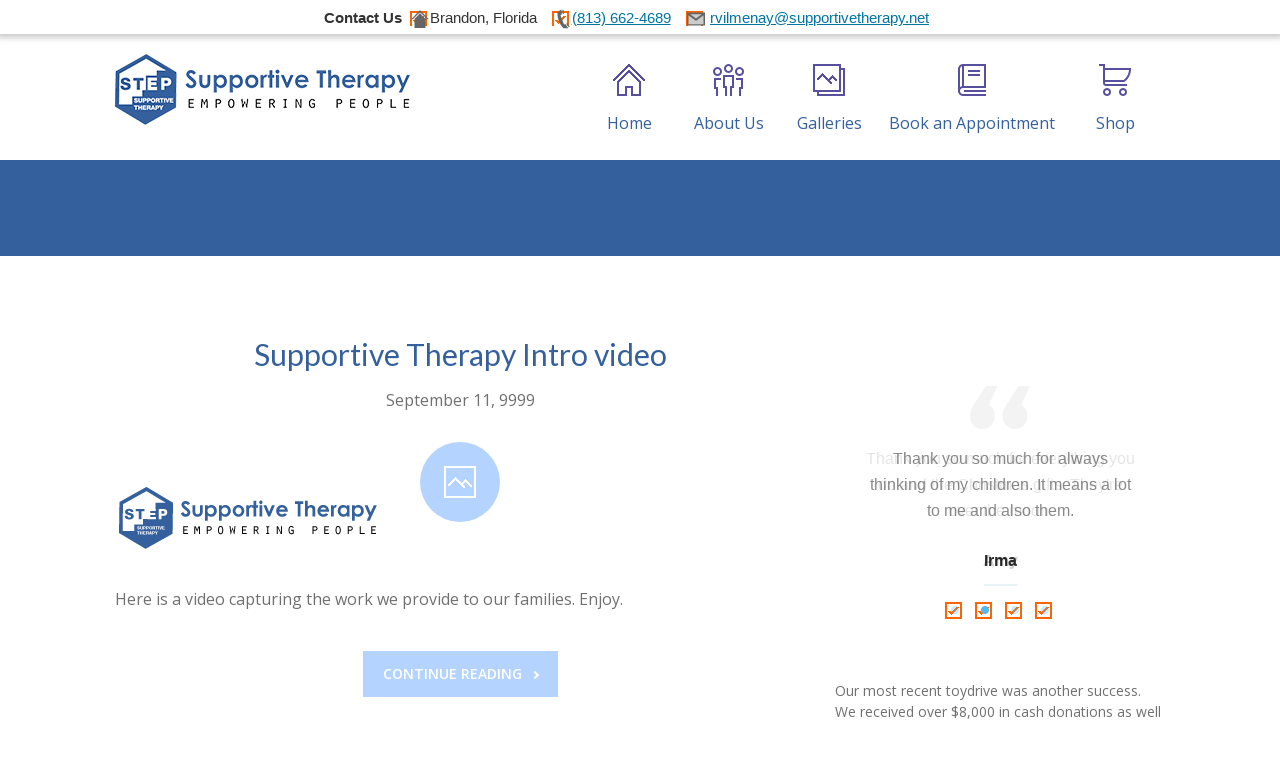

--- FILE ---
content_type: text/html; charset=UTF-8
request_url: https://supportivetherapy.net/events_category/lunch/
body_size: 13623
content:
<!DOCTYPE html>
		<html xmlns="http://www.w3.org/1999/xhtml" lang="en-US">

			<head>

				<meta http-equiv="Content-Type" content="text/html; charset=UTF-8" />
				<meta name="generator" content="WordPress 6.7.4" />
				<meta name="format-detection" content="telephone=no"/>
				<meta name="viewport" content="width=device-width, initial-scale=1, maximum-scale=1"/>
				<link rel="pingback" href="https://supportivetherapy.net/xmlrpc.php" />
				<link rel="alternate" type="application/rss+xml" title="RSS 2.0" href="https://supportivetherapy.net/feed/" />
<title>Lunch &#8211; Supportive Therapy</title>
<style type="text/css" media="screen">#ui-datepicker-div.booked_custom_date_picker table.ui-datepicker-calendar tbody td a.ui-state-active,#ui-datepicker-div.booked_custom_date_picker table.ui-datepicker-calendar tbody td a.ui-state-active:hover,body #booked-profile-page input[type=submit].button-primary:hover,body .booked-list-view button.button:hover, body .booked-list-view input[type=submit].button-primary:hover,body table.booked-calendar input[type=submit].button-primary:hover,body .booked-modal input[type=submit].button-primary:hover,body table.booked-calendar th,body table.booked-calendar thead,body table.booked-calendar thead th,body table.booked-calendar .booked-appt-list .timeslot .timeslot-people button:hover,body #booked-profile-page .booked-profile-header,body #booked-profile-page .booked-tabs li.active a,body #booked-profile-page .booked-tabs li.active a:hover,body #booked-profile-page .appt-block .google-cal-button > a:hover,#ui-datepicker-div.booked_custom_date_picker .ui-datepicker-header{ background:#b4d3ff !important; }body #booked-profile-page input[type=submit].button-primary:hover,body table.booked-calendar input[type=submit].button-primary:hover,body .booked-list-view button.button:hover, body .booked-list-view input[type=submit].button-primary:hover,body .booked-modal input[type=submit].button-primary:hover,body table.booked-calendar th,body table.booked-calendar .booked-appt-list .timeslot .timeslot-people button:hover,body #booked-profile-page .booked-profile-header,body #booked-profile-page .appt-block .google-cal-button > a:hover{ border-color:#b4d3ff !important; }body table.booked-calendar tr.days,body table.booked-calendar tr.days th,body .booked-calendarSwitcher.calendar,body #booked-profile-page .booked-tabs,#ui-datepicker-div.booked_custom_date_picker table.ui-datepicker-calendar thead,#ui-datepicker-div.booked_custom_date_picker table.ui-datepicker-calendar thead th{ background:#34609d !important; }body table.booked-calendar tr.days th,body #booked-profile-page .booked-tabs{ border-color:#34609d !important; }#ui-datepicker-div.booked_custom_date_picker table.ui-datepicker-calendar tbody td.ui-datepicker-today a,#ui-datepicker-div.booked_custom_date_picker table.ui-datepicker-calendar tbody td.ui-datepicker-today a:hover,body #booked-profile-page input[type=submit].button-primary,body table.booked-calendar input[type=submit].button-primary,body .booked-list-view button.button, body .booked-list-view input[type=submit].button-primary,body .booked-list-view button.button, body .booked-list-view input[type=submit].button-primary,body .booked-modal input[type=submit].button-primary,body table.booked-calendar .booked-appt-list .timeslot .timeslot-people button,body #booked-profile-page .booked-profile-appt-list .appt-block.approved .status-block,body #booked-profile-page .appt-block .google-cal-button > a,body .booked-modal p.booked-title-bar,body table.booked-calendar td:hover .date span,body .booked-list-view a.booked_list_date_picker_trigger.booked-dp-active,body .booked-list-view a.booked_list_date_picker_trigger.booked-dp-active:hover,.booked-ms-modal .booked-book-appt /* Multi-Slot Booking */{ background:#56C477; }body #booked-profile-page input[type=submit].button-primary,body table.booked-calendar input[type=submit].button-primary,body .booked-list-view button.button, body .booked-list-view input[type=submit].button-primary,body .booked-list-view button.button, body .booked-list-view input[type=submit].button-primary,body .booked-modal input[type=submit].button-primary,body #booked-profile-page .appt-block .google-cal-button > a,body table.booked-calendar .booked-appt-list .timeslot .timeslot-people button,body .booked-list-view a.booked_list_date_picker_trigger.booked-dp-active,body .booked-list-view a.booked_list_date_picker_trigger.booked-dp-active:hover{ border-color:#56C477; }body .booked-modal .bm-window p i.fa,body .booked-modal .bm-window a,body .booked-appt-list .booked-public-appointment-title,body .booked-modal .bm-window p.appointment-title,.booked-ms-modal.visible:hover .booked-book-appt{ color:#56C477; }.booked-appt-list .timeslot.has-title .booked-public-appointment-title { color:inherit; }</style><meta name='robots' content='max-image-preview:large' />
	<style>img:is([sizes="auto" i], [sizes^="auto," i]) { contain-intrinsic-size: 3000px 1500px }</style>
	<link rel='dns-prefetch' href='//maps.google.com' />
<link rel='dns-prefetch' href='//fonts.googleapis.com' />
<link rel="alternate" type="application/rss+xml" title="Supportive Therapy &raquo; Feed" href="https://supportivetherapy.net/feed/" />
<link rel="alternate" type="application/rss+xml" title="Supportive Therapy &raquo; Comments Feed" href="https://supportivetherapy.net/comments/feed/" />
<link rel="alternate" type="application/rss+xml" title="Supportive Therapy &raquo; Lunch Categories Feed" href="https://supportivetherapy.net/events_category/lunch/feed/" />
<script type="text/javascript">
/* <![CDATA[ */
window._wpemojiSettings = {"baseUrl":"https:\/\/s.w.org\/images\/core\/emoji\/15.0.3\/72x72\/","ext":".png","svgUrl":"https:\/\/s.w.org\/images\/core\/emoji\/15.0.3\/svg\/","svgExt":".svg","source":{"wpemoji":"https:\/\/supportivetherapy.net\/wp-includes\/js\/wp-emoji.js?ver=6.7.4","twemoji":"https:\/\/supportivetherapy.net\/wp-includes\/js\/twemoji.js?ver=6.7.4"}};
/**
 * @output wp-includes/js/wp-emoji-loader.js
 */

/**
 * Emoji Settings as exported in PHP via _print_emoji_detection_script().
 * @typedef WPEmojiSettings
 * @type {object}
 * @property {?object} source
 * @property {?string} source.concatemoji
 * @property {?string} source.twemoji
 * @property {?string} source.wpemoji
 * @property {?boolean} DOMReady
 * @property {?Function} readyCallback
 */

/**
 * Support tests.
 * @typedef SupportTests
 * @type {object}
 * @property {?boolean} flag
 * @property {?boolean} emoji
 */

/**
 * IIFE to detect emoji support and load Twemoji if needed.
 *
 * @param {Window} window
 * @param {Document} document
 * @param {WPEmojiSettings} settings
 */
( function wpEmojiLoader( window, document, settings ) {
	if ( typeof Promise === 'undefined' ) {
		return;
	}

	var sessionStorageKey = 'wpEmojiSettingsSupports';
	var tests = [ 'flag', 'emoji' ];

	/**
	 * Checks whether the browser supports offloading to a Worker.
	 *
	 * @since 6.3.0
	 *
	 * @private
	 *
	 * @returns {boolean}
	 */
	function supportsWorkerOffloading() {
		return (
			typeof Worker !== 'undefined' &&
			typeof OffscreenCanvas !== 'undefined' &&
			typeof URL !== 'undefined' &&
			URL.createObjectURL &&
			typeof Blob !== 'undefined'
		);
	}

	/**
	 * @typedef SessionSupportTests
	 * @type {object}
	 * @property {number} timestamp
	 * @property {SupportTests} supportTests
	 */

	/**
	 * Get support tests from session.
	 *
	 * @since 6.3.0
	 *
	 * @private
	 *
	 * @returns {?SupportTests} Support tests, or null if not set or older than 1 week.
	 */
	function getSessionSupportTests() {
		try {
			/** @type {SessionSupportTests} */
			var item = JSON.parse(
				sessionStorage.getItem( sessionStorageKey )
			);
			if (
				typeof item === 'object' &&
				typeof item.timestamp === 'number' &&
				new Date().valueOf() < item.timestamp + 604800 && // Note: Number is a week in seconds.
				typeof item.supportTests === 'object'
			) {
				return item.supportTests;
			}
		} catch ( e ) {}
		return null;
	}

	/**
	 * Persist the supports in session storage.
	 *
	 * @since 6.3.0
	 *
	 * @private
	 *
	 * @param {SupportTests} supportTests Support tests.
	 */
	function setSessionSupportTests( supportTests ) {
		try {
			/** @type {SessionSupportTests} */
			var item = {
				supportTests: supportTests,
				timestamp: new Date().valueOf()
			};

			sessionStorage.setItem(
				sessionStorageKey,
				JSON.stringify( item )
			);
		} catch ( e ) {}
	}

	/**
	 * Checks if two sets of Emoji characters render the same visually.
	 *
	 * This function may be serialized to run in a Worker. Therefore, it cannot refer to variables from the containing
	 * scope. Everything must be passed by parameters.
	 *
	 * @since 4.9.0
	 *
	 * @private
	 *
	 * @param {CanvasRenderingContext2D} context 2D Context.
	 * @param {string} set1 Set of Emoji to test.
	 * @param {string} set2 Set of Emoji to test.
	 *
	 * @return {boolean} True if the two sets render the same.
	 */
	function emojiSetsRenderIdentically( context, set1, set2 ) {
		// Cleanup from previous test.
		context.clearRect( 0, 0, context.canvas.width, context.canvas.height );
		context.fillText( set1, 0, 0 );
		var rendered1 = new Uint32Array(
			context.getImageData(
				0,
				0,
				context.canvas.width,
				context.canvas.height
			).data
		);

		// Cleanup from previous test.
		context.clearRect( 0, 0, context.canvas.width, context.canvas.height );
		context.fillText( set2, 0, 0 );
		var rendered2 = new Uint32Array(
			context.getImageData(
				0,
				0,
				context.canvas.width,
				context.canvas.height
			).data
		);

		return rendered1.every( function ( rendered2Data, index ) {
			return rendered2Data === rendered2[ index ];
		} );
	}

	/**
	 * Determines if the browser properly renders Emoji that Twemoji can supplement.
	 *
	 * This function may be serialized to run in a Worker. Therefore, it cannot refer to variables from the containing
	 * scope. Everything must be passed by parameters.
	 *
	 * @since 4.2.0
	 *
	 * @private
	 *
	 * @param {CanvasRenderingContext2D} context 2D Context.
	 * @param {string} type Whether to test for support of "flag" or "emoji".
	 * @param {Function} emojiSetsRenderIdentically Reference to emojiSetsRenderIdentically function, needed due to minification.
	 *
	 * @return {boolean} True if the browser can render emoji, false if it cannot.
	 */
	function browserSupportsEmoji( context, type, emojiSetsRenderIdentically ) {
		var isIdentical;

		switch ( type ) {
			case 'flag':
				/*
				 * Test for Transgender flag compatibility. Added in Unicode 13.
				 *
				 * To test for support, we try to render it, and compare the rendering to how it would look if
				 * the browser doesn't render it correctly (white flag emoji + transgender symbol).
				 */
				isIdentical = emojiSetsRenderIdentically(
					context,
					'\uD83C\uDFF3\uFE0F\u200D\u26A7\uFE0F', // as a zero-width joiner sequence
					'\uD83C\uDFF3\uFE0F\u200B\u26A7\uFE0F' // separated by a zero-width space
				);

				if ( isIdentical ) {
					return false;
				}

				/*
				 * Test for UN flag compatibility. This is the least supported of the letter locale flags,
				 * so gives us an easy test for full support.
				 *
				 * To test for support, we try to render it, and compare the rendering to how it would look if
				 * the browser doesn't render it correctly ([U] + [N]).
				 */
				isIdentical = emojiSetsRenderIdentically(
					context,
					'\uD83C\uDDFA\uD83C\uDDF3', // as the sequence of two code points
					'\uD83C\uDDFA\u200B\uD83C\uDDF3' // as the two code points separated by a zero-width space
				);

				if ( isIdentical ) {
					return false;
				}

				/*
				 * Test for English flag compatibility. England is a country in the United Kingdom, it
				 * does not have a two letter locale code but rather a five letter sub-division code.
				 *
				 * To test for support, we try to render it, and compare the rendering to how it would look if
				 * the browser doesn't render it correctly (black flag emoji + [G] + [B] + [E] + [N] + [G]).
				 */
				isIdentical = emojiSetsRenderIdentically(
					context,
					// as the flag sequence
					'\uD83C\uDFF4\uDB40\uDC67\uDB40\uDC62\uDB40\uDC65\uDB40\uDC6E\uDB40\uDC67\uDB40\uDC7F',
					// with each code point separated by a zero-width space
					'\uD83C\uDFF4\u200B\uDB40\uDC67\u200B\uDB40\uDC62\u200B\uDB40\uDC65\u200B\uDB40\uDC6E\u200B\uDB40\uDC67\u200B\uDB40\uDC7F'
				);

				return ! isIdentical;
			case 'emoji':
				/*
				 * Four and twenty blackbirds baked in a pie.
				 *
				 * To test for Emoji 15.0 support, try to render a new emoji: Blackbird.
				 *
				 * The Blackbird is a ZWJ sequence combining 🐦 Bird and ⬛ large black square.,
				 *
				 * 0x1F426 (\uD83D\uDC26) == Bird
				 * 0x200D == Zero-Width Joiner (ZWJ) that links the code points for the new emoji or
				 * 0x200B == Zero-Width Space (ZWS) that is rendered for clients not supporting the new emoji.
				 * 0x2B1B == Large Black Square
				 *
				 * When updating this test for future Emoji releases, ensure that individual emoji that make up the
				 * sequence come from older emoji standards.
				 */
				isIdentical = emojiSetsRenderIdentically(
					context,
					'\uD83D\uDC26\u200D\u2B1B', // as the zero-width joiner sequence
					'\uD83D\uDC26\u200B\u2B1B' // separated by a zero-width space
				);

				return ! isIdentical;
		}

		return false;
	}

	/**
	 * Checks emoji support tests.
	 *
	 * This function may be serialized to run in a Worker. Therefore, it cannot refer to variables from the containing
	 * scope. Everything must be passed by parameters.
	 *
	 * @since 6.3.0
	 *
	 * @private
	 *
	 * @param {string[]} tests Tests.
	 * @param {Function} browserSupportsEmoji Reference to browserSupportsEmoji function, needed due to minification.
	 * @param {Function} emojiSetsRenderIdentically Reference to emojiSetsRenderIdentically function, needed due to minification.
	 *
	 * @return {SupportTests} Support tests.
	 */
	function testEmojiSupports( tests, browserSupportsEmoji, emojiSetsRenderIdentically ) {
		var canvas;
		if (
			typeof WorkerGlobalScope !== 'undefined' &&
			self instanceof WorkerGlobalScope
		) {
			canvas = new OffscreenCanvas( 300, 150 ); // Dimensions are default for HTMLCanvasElement.
		} else {
			canvas = document.createElement( 'canvas' );
		}

		var context = canvas.getContext( '2d', { willReadFrequently: true } );

		/*
		 * Chrome on OS X added native emoji rendering in M41. Unfortunately,
		 * it doesn't work when the font is bolder than 500 weight. So, we
		 * check for bold rendering support to avoid invisible emoji in Chrome.
		 */
		context.textBaseline = 'top';
		context.font = '600 32px Arial';

		var supports = {};
		tests.forEach( function ( test ) {
			supports[ test ] = browserSupportsEmoji( context, test, emojiSetsRenderIdentically );
		} );
		return supports;
	}

	/**
	 * Adds a script to the head of the document.
	 *
	 * @ignore
	 *
	 * @since 4.2.0
	 *
	 * @param {string} src The url where the script is located.
	 *
	 * @return {void}
	 */
	function addScript( src ) {
		var script = document.createElement( 'script' );
		script.src = src;
		script.defer = true;
		document.head.appendChild( script );
	}

	settings.supports = {
		everything: true,
		everythingExceptFlag: true
	};

	// Create a promise for DOMContentLoaded since the worker logic may finish after the event has fired.
	var domReadyPromise = new Promise( function ( resolve ) {
		document.addEventListener( 'DOMContentLoaded', resolve, {
			once: true
		} );
	} );

	// Obtain the emoji support from the browser, asynchronously when possible.
	new Promise( function ( resolve ) {
		var supportTests = getSessionSupportTests();
		if ( supportTests ) {
			resolve( supportTests );
			return;
		}

		if ( supportsWorkerOffloading() ) {
			try {
				// Note that the functions are being passed as arguments due to minification.
				var workerScript =
					'postMessage(' +
					testEmojiSupports.toString() +
					'(' +
					[
						JSON.stringify( tests ),
						browserSupportsEmoji.toString(),
						emojiSetsRenderIdentically.toString()
					].join( ',' ) +
					'));';
				var blob = new Blob( [ workerScript ], {
					type: 'text/javascript'
				} );
				var worker = new Worker( URL.createObjectURL( blob ), { name: 'wpTestEmojiSupports' } );
				worker.onmessage = function ( event ) {
					supportTests = event.data;
					setSessionSupportTests( supportTests );
					worker.terminate();
					resolve( supportTests );
				};
				return;
			} catch ( e ) {}
		}

		supportTests = testEmojiSupports( tests, browserSupportsEmoji, emojiSetsRenderIdentically );
		setSessionSupportTests( supportTests );
		resolve( supportTests );
	} )
		// Once the browser emoji support has been obtained from the session, finalize the settings.
		.then( function ( supportTests ) {
			/*
			 * Tests the browser support for flag emojis and other emojis, and adjusts the
			 * support settings accordingly.
			 */
			for ( var test in supportTests ) {
				settings.supports[ test ] = supportTests[ test ];

				settings.supports.everything =
					settings.supports.everything && settings.supports[ test ];

				if ( 'flag' !== test ) {
					settings.supports.everythingExceptFlag =
						settings.supports.everythingExceptFlag &&
						settings.supports[ test ];
				}
			}

			settings.supports.everythingExceptFlag =
				settings.supports.everythingExceptFlag &&
				! settings.supports.flag;

			// Sets DOMReady to false and assigns a ready function to settings.
			settings.DOMReady = false;
			settings.readyCallback = function () {
				settings.DOMReady = true;
			};
		} )
		.then( function () {
			return domReadyPromise;
		} )
		.then( function () {
			// When the browser can not render everything we need to load a polyfill.
			if ( ! settings.supports.everything ) {
				settings.readyCallback();

				var src = settings.source || {};

				if ( src.concatemoji ) {
					addScript( src.concatemoji );
				} else if ( src.wpemoji && src.twemoji ) {
					addScript( src.twemoji );
					addScript( src.wpemoji );
				}
			}
		} );
} )( window, document, window._wpemojiSettings );

/* ]]> */
</script>
<link rel='stylesheet' id='hdwstyle-group-css' href='https://supportivetherapy.net/wp-content/plugins/bwp-minify/min/?f=wp-content/plugins/hdw-player-video-player-video-gallery/css/html5.hdwstyles.css,wp-includes/css/dist/block-library/style.css,wp-content/plugins/booked/assets/css/icons.css,wp-content/plugins/booked/assets/js/tooltipster/css/tooltipster.css,wp-content/plugins/booked/assets/js/tooltipster/css/themes/tooltipster-light.css,wp-content/plugins/booked/assets/css/animations.css,wp-content/plugins/booked/dist/booked.css,wp-content/plugins/page-builder/style/jquery.qtip.min.css,wp-content/plugins/page-builder/style/fancybox/jquery.fancybox.css,wp-content/plugins/page-builder/style/fancybox/helpers/jquery.fancybox-buttons.css' type='text/css' media='all' />
<link rel='stylesheet' id='pb-frontend-group-css' href='https://supportivetherapy.net/wp-content/plugins/bwp-minify/min/?f=wp-content/plugins/page-builder/style/PB.Frontend.css,wp-content/themes/fable/multisite/1/style/PB.Frontend.css,wp-content/plugins/page-builder/component/accordion/style/style.css,wp-content/plugins/page-builder/component/audio/style/style.css,wp-content/plugins/page-builder/component/background_video/style/style.css,wp-content/plugins/page-builder/component/blockquote/style/style.css,wp-content/plugins/page-builder/component/box/style/style.css,wp-content/plugins/page-builder/component/button/style/style.css,wp-content/plugins/page-builder/component/call_to_action/style/style.css,wp-content/plugins/page-builder/component/class/style/style.css' type='text/css' media='all' />
<link rel='stylesheet' id='pb-component-contact-form-group-css' href='https://supportivetherapy.net/wp-content/plugins/bwp-minify/min/?f=wp-content/plugins/page-builder/component/contact_form/style/style.css,wp-content/plugins/page-builder/component/counter_box/style/style.css,wp-content/plugins/page-builder/component/counter_list/style/style.css,wp-content/plugins/page-builder/component/divider/style/style.css,wp-content/plugins/page-builder/component/dropcap/style/style.css,wp-content/plugins/page-builder/component/feature/style/style.css,wp-content/plugins/page-builder/component/flex_slider/style/flexslider.css,wp-content/plugins/page-builder/component/flex_slider/style/style.css,wp-content/plugins/page-builder/component/gallery/style/style.css,wp-content/plugins/page-builder/component/google_map/style/style.css' type='text/css' media='all' />
<link rel='stylesheet' id='pb-component-header-group-css' href='https://supportivetherapy.net/wp-content/plugins/bwp-minify/min/?f=wp-content/plugins/page-builder/component/header/style/style.css,wp-content/plugins/page-builder/component/header_subheader/style/style.css,wp-content/plugins/page-builder/component/iframe/style/style.css,wp-content/plugins/page-builder/component/list/style/style.css,wp-content/plugins/page-builder/component/menu/style/style.css,wp-content/plugins/page-builder/component/menu/style/responsive-nav.css,wp-content/plugins/page-builder/component/nivo_slider/style/jquery.nivo.slider.css,wp-content/plugins/page-builder/component/nivo_slider/style/style.css,wp-content/plugins/page-builder/component/notice/style/style.css,wp-content/plugins/page-builder/component/preformatted_text/style/style.css' type='text/css' media='all' />
<link rel='stylesheet' id='pb-component-pricing-plan-group-css' href='https://supportivetherapy.net/wp-content/plugins/bwp-minify/min/?f=wp-content/plugins/page-builder/component/pricing_plan/style/style.css,wp-content/plugins/page-builder/component/recent_post/style/style.css,wp-content/plugins/page-builder/component/screen_preloader/style/style.css,wp-content/plugins/page-builder/component/sitemap/style/style.css,wp-content/plugins/page-builder/component/social_icon/style/style.css,wp-content/plugins/page-builder/component/space/style/style.css,wp-content/plugins/page-builder/component/supersized/style/style.css,wp-content/plugins/page-builder/component/supersized/style/jquery-supersized.css,wp-content/plugins/page-builder/component/tab/style/style.css,wp-content/plugins/page-builder/component/team/style/style.css' type='text/css' media='all' />
<link rel='stylesheet' id='pb-component-testimonial-group-css' href='https://supportivetherapy.net/wp-content/plugins/bwp-minify/min/?f=wp-content/plugins/page-builder/component/testimonial/style/style.css,wp-content/plugins/page-builder/component/twitter_user_timeline/style/style.css,wp-content/plugins/page-builder/component/vertical_grid/style/style.css,wp-content/plugins/page-builder/component/video/style/style.css,wp-content/plugins/page-builder/component/zaccordion/style/style.css,wp-content/plugins/revslider/public/assets/css/rs6.css,wp-content/themes/fable/multisite/1/style/TS.Frontend.css,wp-content/plugins/timetable/style/superfish.css,wp-content/plugins/timetable/style/jquery.qtip.css,wp-content/plugins/timetable/style/style.css' type='text/css' media='all' />
<style id='rs-plugin-settings-inline-css' type='text/css'>
#rs-demo-id {}
</style>
<link rel='stylesheet' id='timetable_event_template-group-css' href='https://supportivetherapy.net/wp-content/plugins/bwp-minify/min/?f=wp-content/plugins/timetable/style/event_template.css,wp-content/plugins/timetable/style/responsive.css,wp-content/plugins/wp-testimonial-widget/css/slick.css,wp-content/plugins/wp-testimonial-widget/css/slick-theme.css,wp-content/plugins/wp-testimonial-widget/css/testimonial.css,wp-content/themes/fable/style.css,wp-content/themes/fable/style/widget.css,wp-content/themes/fable/style/timetable.css,wp-content/themes/fable/style/responsive.css,wp-content/themes/fable/multisite/1/style/style.css' type='text/css' media='all' />
<link rel='stylesheet' id='timetable_font_lato-css' href='//fonts.googleapis.com/css?family=Lato%3A400%2C700&#038;ver=6.7.4' type='text/css' media='all' />
<link rel='stylesheet' id='retina-group-css' href='https://supportivetherapy.net/wp-content/plugins/bwp-minify/min/?f=wp-content/themes/fable/style/retina.css' type='text/css' media='all' />
<link rel='stylesheet' id='google-font-open-sans-css' href='//fonts.googleapis.com/css?family=Open+Sans%3A300%2Cregular%2C500%2C600%2C700%2C800%2C300italic%2Citalic%2C500italic%2C600italic%2C700italic%2C800italic&#038;subset=cyrillic%2Ccyrillic-ext%2Cgreek%2Cgreek-ext%2Chebrew%2Clatin%2Clatin-ext%2Cvietnamese&#038;ver=6.7.4' type='text/css' media='all' />
<link rel='stylesheet' id='google-font-lato-css' href='//fonts.googleapis.com/css?family=Lato%3A100%2C100italic%2C300%2C300italic%2Cregular%2Citalic%2C700%2C700italic%2C900%2C900italic&#038;subset=latin%2Clatin-ext&#038;ver=6.7.4' type='text/css' media='all' />
<script type='text/javascript' src='https://supportivetherapy.net/wp-content/plugins/bwp-minify/min/?f=wp-content/plugins/hdw-player-video-player-video-gallery/js/jquery.min.js,wp-content/plugins/hdw-player-video-player-video-gallery/js/majhdwplayer.js,wp-content/plugins/hdw-player-video-player-video-gallery/js/html5.hdwplayer.js,wp-content/plugins/page-builder/script/errorHandler.js,wp-content/plugins/revslider/public/assets/js/rbtools.min.js,wp-content/plugins/revslider/public/assets/js/rs6.min.js,wp-content/plugins/wp-testimonial-widget/js/slick.min.js'></script>
<link rel="https://api.w.org/" href="https://supportivetherapy.net/wp-json/" /><link rel="alternate" title="JSON" type="application/json" href="https://supportivetherapy.net/wp-json/wp/v2/events_category/81" /><link rel="EditURI" type="application/rsd+xml" title="RSD" href="https://supportivetherapy.net/xmlrpc.php?rsd" />
<meta name="generator" content="WordPress 6.7.4" />
<style media="screen" type="text/css">
#scb-wrapper ul,#scb-wrapper li,#scb-wrapper a, #scb-wrapper a span {display:inline;margin:0;padding:0;font-family:sans-serif;font-size:0.96em;line-height:1;} #scb-wrapper ul:after,#scb-wrapper li:after {display:inline;} #scb-wrapper li {margin:0 .5em;} #scb-wrapper img {display:inline;vertical-align:middle;margin:0;padding:0;border:0 none;width:20px;height:20px;} #scb-wrapper .scb-email {padding-right:1em;} #scb-wrapper .scb-email a span, #scb-wrapper .scb-sms a span, #scb-wrapper .scb-whatsapp a span, #scb-wrapper .scb-wechat a span, #scb-wrapper .scb-messenger a span, #scb-wrapper .scb-telegram a span {margin: 0 .3em;} #scb-wrapper li a span {white-space:nowrap;}
#scb-wrapper.scb-fixed {position:fixed;top:0;left:0;z-index:2147483647;width:100%;}
@media screen and (max-width:768px) {#scb-wrapper .scb-phone span,#scb-wrapper .scb-fax span,#scb-wrapper .scb-cellphone span,#scb-wrapper .scb-sms span,#scb-wrapper .scb-email span {display:none;}}
@media screen and (max-width:480px) {#scb-wrapper #scb-directs {margin-bottom:.5em;} #scb-wrapper ul {display:block;}}
@media screen and (min-width: 640px) { body { padding-top: 10px !important; } }
#scb-wrapper { padding: 5px 10px; background-color: rgba( 255, 255, 255, 1.000 ); color: #333333; text-align: center; box-shadow: 0 1px 6px 3px #ccc; } 
#scb-wrapper h2 { display: inline; margin: 0; padding: 0; font: normal normal bold 15px/1 sans-serif;  color: #333333; }
#scb-wrapper h2::before, h2::after { display: none; }
@media screen and (max-width: 768px) { #scb-wrapper h2 { display: none; } }
#scb-wrapper a { color: #0074A2; } 
#scb-wrapper h2, #scb-wrapper ul, #scb-wrapper li, #scb-wrapper a, #scb-wrapper a span { font-size: 15px; } 
</style>
<style media="print" type="text/css">#scb-wrapper { display:none; }</style><style type="text/css">.recentcomments a{display:inline !important;padding:0 !important;margin:0 !important;}</style><meta name="generator" content="Powered by Slider Revolution 6.3.9 - responsive, Mobile-Friendly Slider Plugin for WordPress with comfortable drag and drop interface." />
<script type="text/javascript">function setREVStartSize(e){
			//window.requestAnimationFrame(function() {				 
				window.RSIW = window.RSIW===undefined ? window.innerWidth : window.RSIW;	
				window.RSIH = window.RSIH===undefined ? window.innerHeight : window.RSIH;	
				try {								
					var pw = document.getElementById(e.c).parentNode.offsetWidth,
						newh;
					pw = pw===0 || isNaN(pw) ? window.RSIW : pw;
					e.tabw = e.tabw===undefined ? 0 : parseInt(e.tabw);
					e.thumbw = e.thumbw===undefined ? 0 : parseInt(e.thumbw);
					e.tabh = e.tabh===undefined ? 0 : parseInt(e.tabh);
					e.thumbh = e.thumbh===undefined ? 0 : parseInt(e.thumbh);
					e.tabhide = e.tabhide===undefined ? 0 : parseInt(e.tabhide);
					e.thumbhide = e.thumbhide===undefined ? 0 : parseInt(e.thumbhide);
					e.mh = e.mh===undefined || e.mh=="" || e.mh==="auto" ? 0 : parseInt(e.mh,0);		
					if(e.layout==="fullscreen" || e.l==="fullscreen") 						
						newh = Math.max(e.mh,window.RSIH);					
					else{					
						e.gw = Array.isArray(e.gw) ? e.gw : [e.gw];
						for (var i in e.rl) if (e.gw[i]===undefined || e.gw[i]===0) e.gw[i] = e.gw[i-1];					
						e.gh = e.el===undefined || e.el==="" || (Array.isArray(e.el) && e.el.length==0)? e.gh : e.el;
						e.gh = Array.isArray(e.gh) ? e.gh : [e.gh];
						for (var i in e.rl) if (e.gh[i]===undefined || e.gh[i]===0) e.gh[i] = e.gh[i-1];
											
						var nl = new Array(e.rl.length),
							ix = 0,						
							sl;					
						e.tabw = e.tabhide>=pw ? 0 : e.tabw;
						e.thumbw = e.thumbhide>=pw ? 0 : e.thumbw;
						e.tabh = e.tabhide>=pw ? 0 : e.tabh;
						e.thumbh = e.thumbhide>=pw ? 0 : e.thumbh;					
						for (var i in e.rl) nl[i] = e.rl[i]<window.RSIW ? 0 : e.rl[i];
						sl = nl[0];									
						for (var i in nl) if (sl>nl[i] && nl[i]>0) { sl = nl[i]; ix=i;}															
						var m = pw>(e.gw[ix]+e.tabw+e.thumbw) ? 1 : (pw-(e.tabw+e.thumbw)) / (e.gw[ix]);					
						newh =  (e.gh[ix] * m) + (e.tabh + e.thumbh);
					}				
					if(window.rs_init_css===undefined) window.rs_init_css = document.head.appendChild(document.createElement("style"));					
					document.getElementById(e.c).height = newh+"px";
					window.rs_init_css.innerHTML += "#"+e.c+"_wrapper { height: "+newh+"px }";				
				} catch(e){
					console.log("Failure at Presize of Slider:" + e)
				}					   
			//});
		  };</script>
		<style type="text/css" id="wp-custom-css">
			/*
You can add your own CSS here.

Click the help icon above to learn more.
*/
.theme-page .theme-page-header h6 {
    margin-top: 20px;
    letter-spacing: 0.05em;
    text-transform: uppercase;
    display: none;
}

h3.pb-header {
	text-align: center;
	margin: 20px;
}

.pb-button {
	text-align: center;
	display: revert;
}

img.aligncenter.wp-image-4573.size-full {
	display: block;
}		</style>
					</head>

			<body data-rsssl=1 class="archive tax-events_category term-lunch term-81 theme-footer-sticky pb"><div id="scb-wrapper" class="scb-fixed"><h2>Contact Us</h2><ul id="scb-directs"><li class="scb-address"><img src="https://supportivetherapy.net/wp-content/plugins/speed-contact-bar/public/assets/images/address_dark.svg" width="20" height="20" alt="Postal address" /><span>Brandon, Florida</span></li><li class="scb-phone"><a rel="nofollow" href="tel:8136624689"><img src="https://supportivetherapy.net/wp-content/plugins/speed-contact-bar/public/assets/images/phone_dark.svg" width="20" height="20" alt="Phone Number" /><span>(813) 662-4689</span></a></li><li class="scb-email"><a rel="nofollow" href="mailto:r&#118;i&#108;m&#101;&#110;&#097;y&#064;s&#117;&#112;porti&#118;&#101;&#116;&#104;&#101;&#114;&#097;&#112;&#121;&#046;n&#101;t"><img src="https://supportivetherapy.net/wp-content/plugins/speed-contact-bar/public/assets/images/email_dark.svg" width="20" height="20" alt="Email" /><span>r&#118;i&#108;m&#101;&#110;&#097;y&#064;s&#117;&#112;porti&#118;&#101;&#116;&#104;&#101;&#114;&#097;&#112;&#121;&#046;n&#101;t</span></a></li></ul></div><script type="text/javascript">document.body.style.setProperty( "padding-top", document.getElementById('scb-wrapper').offsetHeight+'px', "important" );</script>
				
				
			<div class="pb-menu pb pb-menu-template-type-1" id="pb_menu_A15B2AF9F12DB01914301E022767B671">
				<div class="pb-main pb-clear-fix">
					<div class="pb-logo">
						
				<a href="https://supportivetherapy.net" title="Supportive Therapy">
					<img src="https://supportivetherapy.net/wp-content/uploads/2017/10/SuportiveTherapy-brandon-tampa-fl.png" alt="Supportive Therapy"/>
				</a>
			
    				</div>
         
 					<div class="pb-menu-default">
						<ul id="menu-main" class="sf-menu pb-reset-list pb-clear-fix">
				<li class=" menu-item menu-item-type-post_type menu-item-object-page menu-item-home sf-mega-enable-0 pb-menu-icon pb-menu-icon-31D8E0C40D69B277A83ADD3ECEFE55F3 ">
					<a href="https://supportivetherapy.net/"><span></span>Home</a>
			
				</li>
			
				<li class=" menu-item menu-item-type-custom menu-item-object-custom menu-item-has-children sf-mega-enable-0 pb-menu-icon pb-menu-icon-E2159B0C2C493CE16ABFE4C53AEFCC63 ">
					<a href="#"><span></span>About Us</a>
			
				<ul>
			
				<li class=" menu-item menu-item-type-post_type menu-item-object-page  ">
					<a href="https://supportivetherapy.net/history/"><span></span>History</a>
			
				</li>
			
				<li class=" menu-item menu-item-type-post_type menu-item-object-page  ">
					<a href="https://supportivetherapy.net/goals/"><span></span>Goals</a>
			
				</li>
			
				<li class=" menu-item menu-item-type-post_type menu-item-object-page  ">
					<a href="https://supportivetherapy.net/meet-our-therapists/"><span></span>Our Therapists</a>
			
				</li>
			
				</ul>
			
				</li>
			
				<li class=" menu-item menu-item-type-custom menu-item-object-custom menu-item-has-children sf-mega-enable-0 pb-menu-icon pb-menu-icon-48828368A938EFD32D079DD542C28EBF ">
					<a href="#"><span></span>Galleries</a>
			
				<ul>
			
				<li class=" menu-item menu-item-type-custom menu-item-object-custom menu-item-has-children  ">
					<a href="#"><span></span>Toy Drives</a>
			
				<ul>
			
				<li class=" menu-item menu-item-type-post_type menu-item-object-page  ">
					<a href="https://supportivetherapy.net/photo-gallery/toy-drive-2011/"><span></span>Toy Drive 2011</a>
			
				</li>
			
				<li class=" menu-item menu-item-type-post_type menu-item-object-page  ">
					<a href="https://supportivetherapy.net/toy-drive-2012/"><span></span>Toy Drive 2012</a>
			
				</li>
			
				<li class=" menu-item menu-item-type-post_type menu-item-object-page  ">
					<a href="https://supportivetherapy.net/toy-drive-2013a/"><span></span>Toy Drive 2013</a>
			
				</li>
			
				<li class=" menu-item menu-item-type-post_type menu-item-object-page  ">
					<a href="https://supportivetherapy.net/toy-drive-2014/"><span></span>Toy Drive 2014</a>
			
				</li>
			
				<li class=" menu-item menu-item-type-post_type menu-item-object-page  ">
					<a href="https://supportivetherapy.net/toy-drive-2015b/"><span></span>Toy Drive 2015</a>
			
				</li>
			
				<li class=" menu-item menu-item-type-post_type menu-item-object-page  ">
					<a href="https://supportivetherapy.net/photo-gallery/toy-drive-2016/"><span></span>Toy Drive 2016</a>
			
				</li>
			
				<li class=" menu-item menu-item-type-post_type menu-item-object-page  ">
					<a href="https://supportivetherapy.net/toy-drive-2017/"><span></span>Toy Drive 2017</a>
			
				</li>
			
				<li class=" menu-item menu-item-type-post_type menu-item-object-page  ">
					<a href="https://supportivetherapy.net/photo-gallery/toy-drive-2018/"><span></span>Toy Drive 2018</a>
			
				</li>
			
				<li class=" menu-item menu-item-type-post_type menu-item-object-page  ">
					<a href="https://supportivetherapy.net/photo-gallery/toy-drive-2019/"><span></span>Toy Drive 2019</a>
			
				</li>
			
				<li class=" menu-item menu-item-type-post_type menu-item-object-page  ">
					<a href="https://supportivetherapy.net/photo-gallery/toy-drive-2020/"><span></span>Toy Drive 2020</a>
			
				</li>
			
				<li class=" menu-item menu-item-type-post_type menu-item-object-page  ">
					<a href="https://supportivetherapy.net/photo-gallery/toy-drive-2021/"><span></span>Toy Drive 2021</a>
			
				</li>
			
				<li class=" menu-item menu-item-type-post_type menu-item-object-page  ">
					<a href="https://supportivetherapy.net/photo-gallery/toy-drive-2022/"><span></span>Toy Drive 2022</a>
			
				</li>
			
				<li class=" menu-item menu-item-type-post_type menu-item-object-page  ">
					<a href="https://supportivetherapy.net/photo-gallery/toy-drive-2023/"><span></span>Toy Drive 2023</a>
			
				</li>
			
				</ul>
			
				</li>
			
				<li class=" menu-item menu-item-type-custom menu-item-object-custom menu-item-has-children  ">
					<a href="#"><span></span>Photo Gallery</a>
			
				<ul>
			
				<li class=" menu-item menu-item-type-post_type menu-item-object-page  ">
					<a href="https://supportivetherapy.net/photo-gallery/anger-management-class-winter-2011-2/"><span></span>Anger Management Class Winter 2011</a>
			
				</li>
			
				<li class=" menu-item menu-item-type-post_type menu-item-object-page  ">
					<a href="https://supportivetherapy.net/photo-gallery/college-road-trip-to-tallahassee-july-19-21st-2012/"><span></span>College Road Trip to Tallahassee July 19 – 21st 2012</a>
			
				</li>
			
				<li class=" menu-item menu-item-type-post_type menu-item-object-page  ">
					<a href="https://supportivetherapy.net/photo-gallery/social-skills-group-tampa-housing-authority-summer-2012/"><span></span>Social Skills Group Tampa Housing Authority Summer 2012</a>
			
				</li>
			
				<li class=" menu-item menu-item-type-post_type menu-item-object-page  ">
					<a href="https://supportivetherapy.net/photo-gallery/social-skills-group-with-lfs-summer-2012/"><span></span>Social Skills Group with LFS summer 2012</a>
			
				</li>
			
				<li class=" menu-item menu-item-type-post_type menu-item-object-page  ">
					<a href="https://supportivetherapy.net/photo-gallery/strike-for-success-bowling-fundraiser-june-8th-2012/"><span></span>Strike for Success Bowling Fundraiser June 8th 2012</a>
			
				</li>
			
				<li class=" menu-item menu-item-type-post_type menu-item-object-page  ">
					<a href="https://supportivetherapy.net/photo-gallery/who-am-i-scrapbook-group-2012/"><span></span>Who am I Scrapbook Group 2012</a>
			
				</li>
			
				<li class=" menu-item menu-item-type-post_type menu-item-object-page  ">
					<a href="https://supportivetherapy.net/food-truck-toy-drive-event-2013/"><span></span>Food Truck Toy Drive Event 2013</a>
			
				</li>
			
				<li class=" menu-item menu-item-type-post_type menu-item-object-page  ">
					<a href="https://supportivetherapy.net/haiti-trip/"><span></span>Haiti Trip</a>
			
				</li>
			
				</ul>
			
				</li>
			
				<li class=" menu-item menu-item-type-custom menu-item-object-custom menu-item-has-children  ">
					<a href="#"><span></span>Services</a>
			
				<ul>
			
				<li class=" menu-item menu-item-type-post_type menu-item-object-page  ">
					<a href="https://supportivetherapy.net/individual-therapy-2/"><span></span>Individual Therapy</a>
			
				</li>
			
				<li class=" menu-item menu-item-type-post_type menu-item-object-page  ">
					<a href="https://supportivetherapy.net/family-therapy/"><span></span>Family Therapy</a>
			
				</li>
			
				</ul>
			
				</li>
			
				<li class=" menu-item menu-item-type-custom menu-item-object-custom menu-item-has-children  ">
					<a href="#"><span></span>Video Gallery</a>
			
				<ul>
			
				<li class=" menu-item menu-item-type-post_type menu-item-object-page  ">
					<a href="https://supportivetherapy.net/college-road-trip/"><span></span>2012 College Road Trip</a>
			
				</li>
			
				<li class=" menu-item menu-item-type-post_type menu-item-object-page  ">
					<a href="https://supportivetherapy.net/father-and-son-videos/"><span></span>Father and Son</a>
			
				</li>
			
				</ul>
			
				</li>
			
				</ul>
			
				</li>
			
				<li class=" menu-item menu-item-type-post_type menu-item-object-page sf-mega-enable-0 pb-menu-icon pb-menu-icon-3C1BEBE2A46AA4A27D551FC27A672482 ">
					<a href="https://supportivetherapy.net/appointment/"><span></span>Book an Appointment</a>
			
				</li>
			
				<li class=" menu-item menu-item-type-post_type menu-item-object-page sf-mega-enable-0 pb-menu-icon pb-menu-icon-6612E1EA84DA4596369044004517218C ">
					<a href="https://supportivetherapy.net/shop/"><span></span>Shop</a>
			
				</li>
			</ul>
					</div>
					<div class="pb-menu-responsive">
						<div id="menu-main-1" class="pb-clear-fix"><div id="pb_menu_responsive_C83404B4457179D51CA1382B8A39ACD8"><ul>
			<li class=" menu-item menu-item-type-post_type menu-item-object-page menu-item-home">
				<a href="https://supportivetherapy.net/">Home</a>
			</li>
		
			<li class=" menu-item menu-item-type-custom menu-item-object-custom menu-item-has-children">
				<a href="#">About Us</a>
			</li>
		
			<li class=" menu-item menu-item-type-post_type menu-item-object-page">
				<a href="https://supportivetherapy.net/history/">-- History</a>
			</li>
		
			<li class=" menu-item menu-item-type-post_type menu-item-object-page">
				<a href="https://supportivetherapy.net/goals/">-- Goals</a>
			</li>
		
			<li class=" menu-item menu-item-type-post_type menu-item-object-page">
				<a href="https://supportivetherapy.net/meet-our-therapists/">-- Our Therapists</a>
			</li>
		
			<li class=" menu-item menu-item-type-custom menu-item-object-custom menu-item-has-children">
				<a href="#">Galleries</a>
			</li>
		
			<li class=" menu-item menu-item-type-custom menu-item-object-custom menu-item-has-children">
				<a href="#">-- Toy Drives</a>
			</li>
		
			<li class=" menu-item menu-item-type-post_type menu-item-object-page">
				<a href="https://supportivetherapy.net/photo-gallery/toy-drive-2011/">---- Toy Drive 2011</a>
			</li>
		
			<li class=" menu-item menu-item-type-post_type menu-item-object-page">
				<a href="https://supportivetherapy.net/toy-drive-2012/">---- Toy Drive 2012</a>
			</li>
		
			<li class=" menu-item menu-item-type-post_type menu-item-object-page">
				<a href="https://supportivetherapy.net/toy-drive-2013a/">---- Toy Drive 2013</a>
			</li>
		
			<li class=" menu-item menu-item-type-post_type menu-item-object-page">
				<a href="https://supportivetherapy.net/toy-drive-2014/">---- Toy Drive 2014</a>
			</li>
		
			<li class=" menu-item menu-item-type-post_type menu-item-object-page">
				<a href="https://supportivetherapy.net/toy-drive-2015b/">---- Toy Drive 2015</a>
			</li>
		
			<li class=" menu-item menu-item-type-post_type menu-item-object-page">
				<a href="https://supportivetherapy.net/photo-gallery/toy-drive-2016/">---- Toy Drive 2016</a>
			</li>
		
			<li class=" menu-item menu-item-type-post_type menu-item-object-page">
				<a href="https://supportivetherapy.net/toy-drive-2017/">---- Toy Drive 2017</a>
			</li>
		
			<li class=" menu-item menu-item-type-post_type menu-item-object-page">
				<a href="https://supportivetherapy.net/photo-gallery/toy-drive-2018/">---- Toy Drive 2018</a>
			</li>
		
			<li class=" menu-item menu-item-type-post_type menu-item-object-page">
				<a href="https://supportivetherapy.net/photo-gallery/toy-drive-2019/">---- Toy Drive 2019</a>
			</li>
		
			<li class=" menu-item menu-item-type-post_type menu-item-object-page">
				<a href="https://supportivetherapy.net/photo-gallery/toy-drive-2020/">---- Toy Drive 2020</a>
			</li>
		
			<li class=" menu-item menu-item-type-post_type menu-item-object-page">
				<a href="https://supportivetherapy.net/photo-gallery/toy-drive-2021/">---- Toy Drive 2021</a>
			</li>
		
			<li class=" menu-item menu-item-type-post_type menu-item-object-page">
				<a href="https://supportivetherapy.net/photo-gallery/toy-drive-2022/">---- Toy Drive 2022</a>
			</li>
		
			<li class=" menu-item menu-item-type-post_type menu-item-object-page">
				<a href="https://supportivetherapy.net/photo-gallery/toy-drive-2023/">---- Toy Drive 2023</a>
			</li>
		
			<li class=" menu-item menu-item-type-custom menu-item-object-custom menu-item-has-children">
				<a href="#">-- Photo Gallery</a>
			</li>
		
			<li class=" menu-item menu-item-type-post_type menu-item-object-page">
				<a href="https://supportivetherapy.net/photo-gallery/anger-management-class-winter-2011-2/">---- Anger Management Class Winter 2011</a>
			</li>
		
			<li class=" menu-item menu-item-type-post_type menu-item-object-page">
				<a href="https://supportivetherapy.net/photo-gallery/college-road-trip-to-tallahassee-july-19-21st-2012/">---- College Road Trip to Tallahassee July 19 – 21st 2012</a>
			</li>
		
			<li class=" menu-item menu-item-type-post_type menu-item-object-page">
				<a href="https://supportivetherapy.net/photo-gallery/social-skills-group-tampa-housing-authority-summer-2012/">---- Social Skills Group Tampa Housing Authority Summer 2012</a>
			</li>
		
			<li class=" menu-item menu-item-type-post_type menu-item-object-page">
				<a href="https://supportivetherapy.net/photo-gallery/social-skills-group-with-lfs-summer-2012/">---- Social Skills Group with LFS summer 2012</a>
			</li>
		
			<li class=" menu-item menu-item-type-post_type menu-item-object-page">
				<a href="https://supportivetherapy.net/photo-gallery/strike-for-success-bowling-fundraiser-june-8th-2012/">---- Strike for Success Bowling Fundraiser June 8th 2012</a>
			</li>
		
			<li class=" menu-item menu-item-type-post_type menu-item-object-page">
				<a href="https://supportivetherapy.net/photo-gallery/who-am-i-scrapbook-group-2012/">---- Who am I Scrapbook Group 2012</a>
			</li>
		
			<li class=" menu-item menu-item-type-post_type menu-item-object-page">
				<a href="https://supportivetherapy.net/food-truck-toy-drive-event-2013/">---- Food Truck Toy Drive Event 2013</a>
			</li>
		
			<li class=" menu-item menu-item-type-post_type menu-item-object-page">
				<a href="https://supportivetherapy.net/haiti-trip/">---- Haiti Trip</a>
			</li>
		
			<li class=" menu-item menu-item-type-custom menu-item-object-custom menu-item-has-children">
				<a href="#">-- Services</a>
			</li>
		
			<li class=" menu-item menu-item-type-post_type menu-item-object-page">
				<a href="https://supportivetherapy.net/individual-therapy-2/">---- Individual Therapy</a>
			</li>
		
			<li class=" menu-item menu-item-type-post_type menu-item-object-page">
				<a href="https://supportivetherapy.net/family-therapy/">---- Family Therapy</a>
			</li>
		
			<li class=" menu-item menu-item-type-custom menu-item-object-custom menu-item-has-children">
				<a href="#">-- Video Gallery</a>
			</li>
		
			<li class=" menu-item menu-item-type-post_type menu-item-object-page">
				<a href="https://supportivetherapy.net/college-road-trip/">---- 2012 College Road Trip</a>
			</li>
		
			<li class=" menu-item menu-item-type-post_type menu-item-object-page">
				<a href="https://supportivetherapy.net/father-and-son-videos/">---- Father and Son</a>
			</li>
		
			<li class=" menu-item menu-item-type-post_type menu-item-object-page">
				<a href="https://supportivetherapy.net/appointment/">Book an Appointment</a>
			</li>
		
			<li class=" menu-item menu-item-type-post_type menu-item-object-page">
				<a href="https://supportivetherapy.net/shop/">Shop</a>
			</li>
		</ul></div></div>
					</div>
                </div>
                        
			</div>
			<div class="pb-script-tag">
				<script type="text/javascript">
					jQuery(document).ready(function($)
					{
						$('#pb_menu_A15B2AF9F12DB01914301E022767B671').PBMenu({"responsive_mode":"768","sticky_enable":"1","hide_scroll_enable":"0","menu_animation_enable":"1","menu_animation_speed_open":"400","menu_animation_speed_close":"200","menu_animation_delay":"0","scroll_animation_enable":"1","scroll_animation_speed":"1000","scroll_animation_easing":"easeOutQuint","responsive_menu_id":"pb_menu_responsive_C83404B4457179D51CA1382B8A39ACD8","responsive_menu_label":"Menu"});
					});
				</script>
			</div>
		
				<div class="theme-page">

				<div class="theme-page-header" >
					<div class="theme-main">
						<h1 ></h1>
						
					</div>
				</div>
								<div class="theme-page-content theme-clear-fix theme-main theme-page-sidebar-enable theme-page-sidebar-right">
						<div class="theme-column-left">
		<div class="theme-clear-fix">
			
			<ul class="theme-reset-list theme-clear-fix theme-blog">
				<li id="post-88" class="theme-clear-fix theme-post theme-post-type-image post-88 post type-post status-publish format-standard has-post-thumbnail hentry category-home-post">
					<div class="theme-post-section-header">
						<h4 class="theme-post-header">
							<a href="https://supportivetherapy.net/home-post/supportive-therapy-intro-video/" title="View post &quot;Supportive Therapy Intro video&quot;">Supportive Therapy Intro video</a>
						</h4>
		
						<div class="theme-post-date">
							<a href="https://supportivetherapy.net/9999/09/" title="View all posts from &quot;September 9999&quot;">
								September 11, 9999							</a>
						</div>
	
					</div>
					<div class="theme-post-section-icon">
						<div class="theme-post-icon theme-post-icon"></div>
					</div>
					
					<div class="theme-post-section-preambule">
						<div class="pb-image-box pb-image-preloader pb-image-preloader-animation-enable pb-image-hover pb-image-hover-type-fade">
							<a href="https://supportivetherapy.net/home-post/supportive-therapy-intro-video/" class="pb-image" title="View post &quot;Supportive Therapy Intro video&quot;">
								<img width="270" height="71" src="https://supportivetherapy.net/wp-content/uploads/2013/12/SupportiveTherapy3.png" class="attachment-image-690-414 size-image-690-414 wp-post-image" alt="" decoding="async" />								<span><span><span></span></span></span>
							</a>
						</div>
					</div>
					<div class="theme-post-section-content">
						<div class="theme-post-content"><p>Here is a video capturing the work we provide to our families. Enjoy.</p>
</div>
					</div>
					<div class="theme-post-section-button">
						<a href="https://supportivetherapy.net/home-post/supportive-therapy-intro-video/" class="theme-post-button-continue" title="Continue reading post &quot;Supportive Therapy Intro video&quot;">Continue reading<i class="pb-button-arrow pb-button-arrow-right"></i></a>
					</div>	
					
					<div class="theme-post-section-divider">
						<div class="theme-post-divider"></div>
					</div>

				</li>
				<li id="post-5899" class="theme-clear-fix theme-post theme-post-type-image post-5899 post type-post status-publish format-standard hentry category-blog category-staff">
					<div class="theme-post-section-header">
						<h4 class="theme-post-header">
							<a href="https://supportivetherapy.net/blog/shannon-mcalister/" title="View post &quot;Shannon McAlister&quot;">Shannon McAlister</a>
						</h4>
		
						<div class="theme-post-date">
							<a href="https://supportivetherapy.net/2026/01/" title="View all posts from &quot;January 2026&quot;">
								January 15, 2026							</a>
						</div>
	
					</div>
					<div class="theme-post-section-content">
						<div class="theme-post-content"><p>Shannon McAlister is a Certified Child Welfare Case Manager and Permanency Specialist with Children’s Network of Hillsborough, where she supports<span class="excerpt-more"> <a href="https://supportivetherapy.net/blog/shannon-mcalister/" title="Continue reading post &quot;Shannon McAlister&quot;">[&#8230;]</a></span></p>
</div>
					</div>
					<div class="theme-post-section-button">
						<a href="https://supportivetherapy.net/blog/shannon-mcalister/" class="theme-post-button-continue" title="Continue reading post &quot;Shannon McAlister&quot;">Continue reading<i class="pb-button-arrow pb-button-arrow-right"></i></a>
					</div>	
					
					<div class="theme-post-section-divider">
						<div class="theme-post-divider"></div>
					</div>

				</li>
				<li id="post-5895" class="theme-clear-fix theme-post theme-post-type-image post-5895 post type-post status-publish format-standard hentry category-blog category-staff">
					<div class="theme-post-section-header">
						<h4 class="theme-post-header">
							<a href="https://supportivetherapy.net/blog/sydni-smith/" title="View post &quot;Sydni Smith&quot;">Sydni Smith</a>
						</h4>
		
						<div class="theme-post-date">
							<a href="https://supportivetherapy.net/2026/01/" title="View all posts from &quot;January 2026&quot;">
								January 15, 2026							</a>
						</div>
	
					</div>
					<div class="theme-post-section-content">
						<div class="theme-post-content"><p>Sydni conferred her Bachelor&#8217;s of Psychology B.A. with a minor in applied statistics at the University of South Florida (USF)<span class="excerpt-more"> <a href="https://supportivetherapy.net/blog/sydni-smith/" title="Continue reading post &quot;Sydni Smith&quot;">[&#8230;]</a></span></p>
</div>
					</div>
					<div class="theme-post-section-button">
						<a href="https://supportivetherapy.net/blog/sydni-smith/" class="theme-post-button-continue" title="Continue reading post &quot;Sydni Smith&quot;">Continue reading<i class="pb-button-arrow pb-button-arrow-right"></i></a>
					</div>	
					
					<div class="theme-post-section-divider">
						<div class="theme-post-divider"></div>
					</div>

				</li>
				<li id="post-5892" class="theme-clear-fix theme-post theme-post-type-image post-5892 post type-post status-publish format-standard hentry category-blog category-staff">
					<div class="theme-post-section-header">
						<h4 class="theme-post-header">
							<a href="https://supportivetherapy.net/blog/emily-mitchell/" title="View post &quot;Emily Mitchell&quot;">Emily Mitchell</a>
						</h4>
		
						<div class="theme-post-date">
							<a href="https://supportivetherapy.net/2026/01/" title="View all posts from &quot;January 2026&quot;">
								January 15, 2026							</a>
						</div>
	
					</div>
					<div class="theme-post-section-content">
						<div class="theme-post-content"><p>Hi, I&#8217;m Emily, I am a registered clinical social worker (RCSWI). I enjoy helping people find their joy, confidence, and<span class="excerpt-more"> <a href="https://supportivetherapy.net/blog/emily-mitchell/" title="Continue reading post &quot;Emily Mitchell&quot;">[&#8230;]</a></span></p>
</div>
					</div>
					<div class="theme-post-section-button">
						<a href="https://supportivetherapy.net/blog/emily-mitchell/" class="theme-post-button-continue" title="Continue reading post &quot;Emily Mitchell&quot;">Continue reading<i class="pb-button-arrow pb-button-arrow-right"></i></a>
					</div>	
					
					<div class="theme-post-section-divider">
						<div class="theme-post-divider"></div>
					</div>

				</li>
				<li id="post-5888" class="theme-clear-fix theme-post theme-post-type-image post-5888 post type-post status-publish format-standard hentry category-blog category-staff">
					<div class="theme-post-section-header">
						<h4 class="theme-post-header">
							<a href="https://supportivetherapy.net/blog/mia-barnhill/" title="View post &quot;Mia Barnhill&quot;">Mia Barnhill</a>
						</h4>
		
						<div class="theme-post-date">
							<a href="https://supportivetherapy.net/2026/01/" title="View all posts from &quot;January 2026&quot;">
								January 15, 2026							</a>
						</div>
	
					</div>
					<div class="theme-post-section-content">
						<div class="theme-post-content"><p>Hi, I&#8217;m Mia, I’m here to be someone you can talk to about the stuff on your mind, whether it’s<span class="excerpt-more"> <a href="https://supportivetherapy.net/blog/mia-barnhill/" title="Continue reading post &quot;Mia Barnhill&quot;">[&#8230;]</a></span></p>
</div>
					</div>
					<div class="theme-post-section-button">
						<a href="https://supportivetherapy.net/blog/mia-barnhill/" class="theme-post-button-continue" title="Continue reading post &quot;Mia Barnhill&quot;">Continue reading<i class="pb-button-arrow pb-button-arrow-right"></i></a>
					</div>	
					
					<div class="theme-post-section-divider">
						<div class="theme-post-divider"></div>
					</div>

				</li>
			</ul>

			
				<div class="theme-blog-pagination-box">
					<div class="theme-blog-pagination">
						<span aria-current="page" class="page-numbers current">1</span>
<a class="page-numbers" href="https://supportivetherapy.net/events_category/lunch/page/2/">2</a>
<a class="page-numbers" href="https://supportivetherapy.net/events_category/lunch/page/3/">3</a>
<span class="page-numbers dots">&hellip;</span>
<a class="page-numbers" href="https://supportivetherapy.net/events_category/lunch/page/13/">13</a>
<a class="next page-numbers" href="https://supportivetherapy.net/events_category/lunch/page/2/">Next</a>
					</div>
				</div>
			
		</div>
						</div>
						<div class="theme-column-right">			<script type="text/javascript">
				jQuery(document).ready(function($) {
                	$('.content_display').slick({
                		dots: ('true' == 'true'),
                		infinite: ('false' == 'true'),
                		autoplay : ('true' == 'true'),
                		autoplaySpeed : parseInt('3000'),
                		speed: parseInt('1000'),
                		fade:('true' == 'true'),  // should be vise versa on vertical
					    cssEase: 'linear',
                		slidesToShow: 1,
                		adaptiveHeight: ('true' == 'true'),
					    arrows : ('false' == 'true'),
					    draggable : ('false' == 'true'),
					    pauseOnHover : ('true' == 'true'),
                	});
				});	
		    </script>
		<div id="swp_testimonial_widget-2" class="widget_swp_testimonial_widget theme-clear-fix theme-widget theme-layout-column-class">		<div class='content_display' id="testi_slider_1769043600_6738">	
			            <div class="front_end_data">                         <p class="testimonial_content"> Thank you so much for everything you do and the Christmas gifts. They're over the moon.                        </p>                 <div class="bottom-testimonail">                     <div class="auth_info">                                <p class="authName">Amy</p>                        <div class="designation">
                                                    </div>
                    </div>
                </div>
            </div>             <div class="front_end_data">                         <p class="testimonial_content"> Thank you so much for always thinking of my children. It means a lot to me and also them.                        </p>                 <div class="bottom-testimonail">                     <div class="auth_info">                                <p class="authName">Irma</p>                        <div class="designation">
                                                    </div>
                    </div>
                </div>
            </div>             <div class="front_end_data">                         <p class="testimonial_content"> Hey. My very good friend will be contacting you in the near future for an appointment. She knows how much you've helped our family.                        </p>                 <div class="bottom-testimonail">                     <div class="auth_info">                                <p class="authName">Mrs. E</p>                        <div class="designation">
                                                    </div>
                    </div>
                </div>
            </div>             <div class="front_end_data">                         <p class="testimonial_content"> Thank you so much. You don't know how much that meant to me and how much of a blessing you are.                        </p>                 <div class="bottom-testimonail">                     <div class="auth_info">                                <p class="authName">Mrs. H</p>                        <div class="designation">
                                                    </div>
                    </div>
                </div>
            </div> 		</div>
		</div><div id="text-16" class="widget_text theme-clear-fix theme-widget theme-layout-column-class">			<div class="textwidget"><p>Our most recent toydrive was another success. We received over $8,000 in cash donations as well as numerous toy donations. We were able to put smiles on the faces of numerous children and families. We love being able to provide cheers during the holiday season!</p>
</div>
		</div><div id="text-17" class="widget_text theme-clear-fix theme-widget theme-layout-column-class">			<div class="textwidget"><p><!-- <iframe loading="lazy" src="//www.youtube.com/embed/zjVcWMmTDFw" frameborder="0" allowfullscreen></iframe> --><br />
<!-- <img decoding="async" src="https://supportivetherapy.net/ToysDriveForChildren.png" width="200px" />


<center>[olimometer id=4]</center>&nbsp;

<center></center>

<form action="https://www.paypal.com/cgi-bin/webscr" method="post"><input name="cmd" type="hidden" value="_s-xclick" />
<input name="hosted_button_id" type="hidden" value="U4LPB7NQXKYNG" />
<input alt="PayPal - The safer, easier way to pay online!" name="submit" src="https://www.paypalobjects.com/en_US/i/btn/btn_donateCC_LG.gif" type="image" />
<img loading="lazy" decoding="async" src="https://www.paypalobjects.com/en_US/i/scr/pixel.gif" alt="" width="1" height="1" border="0" /></form>

&nbsp; --></p>
</div>
		</div></div>	
					</div>
				
				</div>
				<div class="theme-footer theme-clear-fix">
					<div class="theme-footer-bottom theme-clear-fix">
						<div class="theme-main theme-clear-fix">
							<div class="aligncenter"><a href="https://www.psychologytoday.com/profile/111105"><img class="aligncenter wp-image-4361 size-full" src="https://supportivetherapy.net/wp-content/uploads/2020/06/psychology-today-verified-2.png" alt="" width="126" height="34"></a></div>
<div class="pb-space-line"></div><div class="pb-space pb-clear-fix" style="height:20px;"></div><ul class="pb-social-icon pb-social-icon-type-gr pb-reset-list pb-clear-fix aligncenter" id="pb_social_icon_8D1F8DF424B083809BB22629A43C022A"><li><a href="https://www.facebook.com/Supportive-Therapy-Empowering-People-LLC-136838136352409/" class="pb-social-icon-facebook pb-window-target-blank" title="Facebook"></a></li><li><a href="http://linkedin.com/reginald-vilmenay-941b9441" class="pb-social-icon-linkedin pb-window-target-blank" title="Linkedin"></a></li></ul><div class="pb-script-tag"><script type="text/javascript">jQuery(document).ready(function($){$('#pb_social_icon_8D1F8DF424B083809BB22629A43C022A').PBSocialIcon({"in":[],"out":[]});});</script></div><!--more-->
<div class="aligncenter pb-margin-top-20">©&nbsp;<a href="https://supportivetherapy.net">Supportive Therapy Empowering People, LLC.</a> - Developed by <a href="http://www.tightworkgraphix.com">Tightwork GRFX</a></div>						</div>
					</div>
				</div>
				<a href="#up" id="theme-go-to-top"></a>
<script type="text/javascript" id="booked-functions-js-extra">
/* <![CDATA[ */
var booked_js_vars = {"ajax_url":"https:\/\/supportivetherapy.net\/wp-admin\/admin-ajax.php","profilePage":"","publicAppointments":"","i18n_confirm_appt_delete":"Are you sure you want to cancel this appointment?","i18n_please_wait":"Please wait ...","i18n_wrong_username_pass":"Wrong username\/password combination.","i18n_fill_out_required_fields":"Please fill out all required fields.","i18n_guest_appt_required_fields":"Please enter your name to book an appointment.","i18n_appt_required_fields":"Please enter your name, your email address and choose a password to book an appointment.","i18n_appt_required_fields_guest":"Please fill in all \"Information\" fields.","i18n_password_reset":"Please check your email for instructions on resetting your password.","i18n_password_reset_error":"That username or email is not recognized."};
/* ]]> */
</script>
<script type='text/javascript' src='https://supportivetherapy.net/wp-content/plugins/bwp-minify/min/?f=wp-includes/js/jquery/ui/core.js,wp-includes/js/jquery/ui/datepicker.js,wp-content/plugins/booked/assets/js/spin.min.js,wp-content/plugins/booked/assets/js/spin.jquery.js,wp-content/plugins/booked/assets/js/tooltipster/js/jquery.tooltipster.min.js,wp-content/plugins/booked/assets/js/functions.js,wp-includes/js/jquery/ui/tabs.js,wp-includes/js/jquery/ui/accordion.js,wp-includes/js/jquery/ui/effect.js,wp-includes/js/jquery/ui/effect-fade.js'></script>
<script type='text/javascript' src='https://supportivetherapy.net/wp-content/plugins/bwp-minify/min/?f=wp-includes/js/jquery/ui/effect-blind.js,wp-includes/js/jquery/ui/effect-slide.js,wp-includes/js/jquery/ui/effect-drop.js,wp-content/plugins/page-builder/script/jquery.ba-bbq.min.js,wp-content/plugins/page-builder/script/jquery.easing.js,wp-content/plugins/page-builder/script/jquery.mousewheel.js,wp-content/plugins/page-builder/script/jquery.touchSwipe.min.js,wp-content/plugins/page-builder/script/jquery.scrollTo.min.js,wp-content/plugins/page-builder/script/jquery.blockUI.js,wp-content/plugins/page-builder/script/jquery.imagesloaded.min.js'></script>
<script type='text/javascript' src='https://supportivetherapy.net/wp-content/plugins/bwp-minify/min/?f=wp-content/plugins/page-builder/script/jquery.qtip.min.js,wp-content/plugins/page-builder/script/jquery.actual.min.js,wp-content/plugins/page-builder/script/jquery.responsiveElement.js,wp-content/plugins/page-builder/script/jquery.imagePreloader.js,wp-content/plugins/page-builder/script/jquery.imageHover.js,wp-content/plugins/page-builder/script/jquery.windowDimensionListener.js,wp-content/plugins/page-builder/script/jquery.fancybox.js,wp-content/plugins/page-builder/script/jquery.fancybox-media.js,wp-content/plugins/page-builder/script/jquery.fancybox-buttons.js,wp-content/plugins/page-builder/script/jquery.fancybox.launch.js'></script>
<script type='text/javascript' src='https://supportivetherapy.net/wp-content/plugins/bwp-minify/min/?f=wp-content/plugins/page-builder/script/jquery.carouFredSel.packed.js,wp-content/plugins/page-builder/script/jquery.parallax.js,wp-content/plugins/page-builder/script/PB.AnimationWaypoint.js,wp-content/plugins/page-builder/script/PB.Helper.js,wp-content/plugins/page-builder/component/accordion/script/PB.Accordion.js,wp-content/plugins/page-builder/component/audio/script/PB.Audio.js,wp-content/plugins/page-builder/component/audio/script/jquery.jplayer.min.js,wp-content/plugins/page-builder/component/audio/script/jplayer.playlist.min.js,wp-content/plugins/page-builder/component/background_video/script/jquery.vide.js,wp-content/plugins/page-builder/component/background_video/script/PB.BackgroundVideo.js'></script>
<script type='text/javascript' src='https://supportivetherapy.net/wp-content/plugins/bwp-minify/min/?f=wp-content/plugins/page-builder/component/box/script/PB.Box.js,wp-content/plugins/page-builder/component/button/script/PB.Button.js,wp-content/plugins/page-builder/component/call_to_action/script/PB.CallToAction.js,wp-content/plugins/page-builder/component/class/script/PB.Class.js,wp-content/plugins/page-builder/component/contact_form/script/PB.ContactForm.js,wp-content/plugins/page-builder/component/counter_box/script/PB.CounterBox.js,wp-content/plugins/page-builder/component/counter_list/script/PB.CounterList.js,wp-content/plugins/page-builder/component/feature/script/PB.Feature.js,wp-content/plugins/page-builder/component/flex_slider/script/jquery.flexslider-min.js,wp-content/plugins/page-builder/component/flex_slider/script/PB.FlexSlider.js'></script>
<script type='text/javascript' src='https://supportivetherapy.net/wp-content/plugins/bwp-minify/min/?f=wp-content/plugins/page-builder/component/gallery/script/PB.Gallery.js,wp-content/plugins/page-builder/component/google_map/script/PB.GoogleMap.js,wp-content/plugins/page-builder/component/layout/script/PB.Layout.js,wp-content/plugins/page-builder/component/list/script/PB.List.js,wp-content/plugins/page-builder/component/menu/script/responsive-nav.min.js,wp-content/plugins/page-builder/component/menu/script/superfish.js,wp-content/plugins/page-builder/component/menu/script/PB.Menu.js,wp-content/plugins/page-builder/component/nivo_slider/script/jquery.nivo.slider.pack.js,wp-content/plugins/page-builder/component/nivo_slider/script/PB.NivoSlider.js,wp-content/plugins/page-builder/component/notice/script/PB.Notice.js'></script>
<script type="text/javascript" src="//maps.google.com/maps/api/js?key&amp;ver=6.7.4" id="pb-component-google-map-js"></script>
<script type='text/javascript' src='https://supportivetherapy.net/wp-content/plugins/bwp-minify/min/?f=wp-content/plugins/page-builder/component/notice/script/jquery.countdown.min.js,wp-content/plugins/page-builder/component/preformatted_text/script/PB.PreformattedText.js,wp-content/plugins/page-builder/component/pricing_plan/script/PB.PricingPlan.js,wp-content/plugins/page-builder/component/recent_post/script/PB.RecentPost.js,wp-content/plugins/page-builder/component/screen_preloader/script/PB.ScreenPreloader.js,wp-content/plugins/page-builder/component/social_icon/script/PB.SocialIcon.js,wp-content/plugins/page-builder/component/supersized/script/PB.Supersized.js,wp-content/plugins/page-builder/component/supersized/script/jquery.supersized.min.js,wp-content/plugins/page-builder/component/tab/script/PB.Tab.js,wp-content/plugins/page-builder/component/team/script/PB.Team.js'></script>
<script type="text/javascript" id="pb-public-js-extra">
/* <![CDATA[ */
var pbOption = [];
pbOption={"config":{"content_width":1050,"is_rtl":0}};;
/* ]]> */
</script>
<script type="text/javascript" id="timetable_main-js-extra">
/* <![CDATA[ */
var tt_config = [];
tt_config = {"ajaxurl":"https:\/\/supportivetherapy.net\/wp-admin\/admin-ajax.php"};;
/* ]]> */
</script>
<script type="text/javascript" id="booked-fea-js-js-extra">
/* <![CDATA[ */
var booked_fea_vars = {"ajax_url":"https:\/\/supportivetherapy.net\/wp-admin\/admin-ajax.php","i18n_confirm_appt_delete":"Are you sure you want to cancel this appointment?","i18n_confirm_appt_approve":"Are you sure you want to approve this appointment?"};
/* ]]> */
</script>
<script type='text/javascript' src='https://supportivetherapy.net/wp-content/plugins/bwp-minify/min/?f=wp-content/plugins/page-builder/component/testimonial/script/PB.Testimonial.js,wp-content/plugins/page-builder/component/twitter_user_timeline/script/jquery.timeago.js,wp-content/plugins/page-builder/component/twitter_user_timeline/script/PB.TwitterUserTimeline.js,wp-content/plugins/page-builder/component/zaccordion/script/jquery.zaccordion.min.js,wp-content/plugins/page-builder/component/zaccordion/script/PB.ZAccordion.js,wp-content/plugins/page-builder/script/public.js,wp-content/plugins/timetable/js/jquery.ba-bbq.min.js,wp-content/plugins/timetable/js/timetable.js,wp-content/plugins/booked/includes/add-ons/frontend-agents/js/functions.js,wp-content/themes/fable/script/jquery.infieldlabel.min.js'></script>
<script type="text/javascript" id="public-js-extra">
/* <![CDATA[ */
var themeOption = [];
themeOption={"rightClick":{"enable":"1"},"selection":{"enable":"1"},"fancyboxImage":{"padding":"10","margin":"20","min_width":"100","min_height":"100","max_width":"9999","max_height":"9999","helper_button_enable":"1","autoresize":"1","autocenter":"1","fittoview":"1","arrow":"1","close_button":"1","close_click":"0","next_click":"0","mouse_wheel":"1","autoplay":"0","loop":"1","playspeed":"3000","animation_effect_open":"fade","animation_effect_close":"fade","animation_effect_next":"elastic","animation_effect_previous":"elastic","easing_open":"easeInQuad","easing_close":"easeInQuad","easing_next":"easeInQuad","easing_previous":"easeInQuad","speed_open":"250","speed_close":"250","speed_next":"250","speed_previous":"250"},"fancyboxVideo":{"padding":"10","margin":"20","min_width":"100","min_height":"100","max_width":"9999","max_height":"9999","autoresize":"1","autocenter":"1","fittoview":"1","close_button":"1"},"goToPageTop":{"enable":"1","hash":"up","animation_enable":"1","animation_duration":"500","animation_easing":"easeInCubic"},"config":{"theme_url":"https:\/\/supportivetherapy.net\/wp-content\/themes\/fable\/","is_rtl":0,"woocommerce_enable":0}};;
/* ]]> */
</script>
<script type='text/javascript' src='https://supportivetherapy.net/wp-content/plugins/bwp-minify/min/?f=wp-content/themes/fable/script/jquery.responsiveTable.js,wp-content/themes/fable/script/jquery.waypoints.min.js,wp-content/themes/fable/script/jquery.waypoints-sticky.min.js,wp-content/themes/fable/script/jquery.comment.js,wp-content/themes/fable/script/linkify.js,wp-content/themes/fable/script/public.js'></script>
			</body>
			
		</html>


--- FILE ---
content_type: text/css; charset=utf-8
request_url: https://supportivetherapy.net/wp-content/plugins/bwp-minify/min/?f=wp-content/plugins/page-builder/component/contact_form/style/style.css,wp-content/plugins/page-builder/component/counter_box/style/style.css,wp-content/plugins/page-builder/component/counter_list/style/style.css,wp-content/plugins/page-builder/component/divider/style/style.css,wp-content/plugins/page-builder/component/dropcap/style/style.css,wp-content/plugins/page-builder/component/feature/style/style.css,wp-content/plugins/page-builder/component/flex_slider/style/flexslider.css,wp-content/plugins/page-builder/component/flex_slider/style/style.css,wp-content/plugins/page-builder/component/gallery/style/style.css,wp-content/plugins/page-builder/component/google_map/style/style.css
body_size: 2553
content:
.pb-contact-form{}.pb-contact-form .pb-contact-form-field{position:relative;margin-bottom:30px}.pb-contact-form>div>ul{margin:0px;padding:0px;list-style-type:none}.pb-contact-form>div>ul{}.pb-contact-form>div>ul>li{}.pb-contact-form>div>ul>li.pb-responsive-column-a{margin-bottom:0px !important}.pb-contact-form>div>ul>li label.pb-infield-label{top:2px;left:2px;cursor:text;display:block;position:absolute}.pb-counter-box{overflow:hidden;margin-left:auto;margin-right:auto}.pb-counter-box
ul{}.pb-counter-box ul>li{}.pb-counter-box ul>li>div{text-align:center}.pb-counter-box ul>li>div>div.pb-counter-box-text-counter{line-height:1;margin-bottom:22px;box-sizing:border-box}.pb-counter-box ul>li>div>div.pb-counter-box-text-counter .pb-counter-box-text-counter-value,
.pb-counter-box ul>li>div>div.pb-counter-box-text-counter .pb-counter-box-text-counter-character-after,
.pb-counter-box ul>li>div>div.pb-counter-box-text-counter .pb-counter-box-text-counter-character-before{line-height:1;display:inline}.pb-counter-box ul>li>div>div.pb-counter-box-text-counter .pb-counter-box-text-counter-value{}.pb-counter-box ul>li>div>div.pb-counter-box-text-counter .pb-counter-box-text-counter-character-after{}.pb-counter-box ul>li>div>div.pb-counter-box-text-counter .pb-counter-box-text-counter-character-before{}.pb-counter-box ul>li>div>.pb-counter-box-header{margin-bottom:20px}.pb-counter-box ul>li>div>p{padding:0px;margin-bottom:30px}.pb-counter-box ul>li>div>div.pb-counter-box-graphic-counter{width:100%;position:relative}.pb-counter-box ul>li>div>div.pb-counter-box-graphic-counter,
.pb-counter-box ul>li>div>div.pb-counter-box-graphic-counter>.pb-counter-box-graphic-counter-background,
.pb-counter-box ul>li>div>div.pb-counter-box-graphic-counter>.pb-counter-box-graphic-counter-foreground{height:20px;font-size:0px;box-sizing:border-box}.pb-counter-box ul>li>div>div.pb-counter-box-graphic-counter>.pb-counter-box-graphic-counter-background,
.pb-counter-box ul>li>div>div.pb-counter-box-graphic-counter>.pb-counter-box-graphic-counter-foreground{position:absolute}.pb-counter-box ul>li>div>div.pb-counter-box-graphic-counter>.pb-counter-box-graphic-counter-background{z-index:1;width:100%}.pb-counter-box ul>li>div>div.pb-counter-box-graphic-counter>.pb-counter-box-graphic-counter-foreground{z-index:2;width:0px;display:block}.pb-counter-box .pb-slider-pagination{position:static;margin-top:40px}div.pb-counter-list{}div.pb-counter-list>ul{}div.pb-counter-list>ul>li{width:100%;clear:both;margin-top:30px}div.pb-counter-list>ul>li:first-child{margin-top:0px}div.pb-counter-list>ul>li>span{box-sizing:border-box}div.pb-counter-list>ul>li>span.pb-counter-list-label{}div.pb-counter-list>ul>li>span.pb-counter-list-value{}div.pb-counter-list>ul>li>span.pb-counter-list-foreground{}div.pb-counter-list>ul>li>span.pb-counter-list-background{}div.pb-divider,
.page-gutenberg-block .wp-block-separator{width:100%;float:none;font-size:0px;max-width:100%;margin-top:20px;margin-bottom:20px;border-style:solid;border-color:#EEE;border-width:0px 0px 1px 0px}p.pb-dropcap{padding:0px}p.pb-dropcap>span.pb-dropcap-first-letter{float:left;display:block;line-height:1;font-size:36px;margin:4px
15px 10px 0px;padding:15px
20px 15px 20px}body.rtl p.pb-dropcap>span.pb-dropcap-first-letter{float:right;margin:4px
0px 10px 15px}.pb-feature{overflow:hidden;margin-left:auto;margin-right:auto}.pb-feature
ul{margin:0px;padding:0px;list-style-type:none}.pb-feature ul>li{background-image:none}.pb-feature ul>li>div{margin-bottom:30px}.pb-feature.pb-feature-icon-size-medium ul>li>div{margin-bottom:30px}.pb-feature ul>li>div>.pb-feature-icon{display:block;box-sizing:border-box;background-repeat:no-repeat;background-position:center center}.pb-feature ul>li>div>.pb-feature-icon>a{width:100%;height:100%;display:block}.pb-feature.pb-feature-icon-size-small ul>li>div>.pb-feature-icon{width:32px;height:32px;background-size:32px 32px}.pb-feature.pb-feature-icon-size-small ul>li>div>.pb-feature-icon
i.fa{font-size:12px;line-height:32px}.pb-feature.pb-feature-icon-size-medium ul>li>div>.pb-feature-icon{width:80px;height:80px;background-size:32px 32px}.pb-feature.pb-feature-icon-size-medium ul>li>div>.pb-feature-icon
i.fa{font-size:32px;line-height:80px}.pb-feature.pb-feature-icon-size-large ul>li>div>.pb-feature-icon{width:180px;height:180px;background-size:64px 64px}.pb-feature.pb-feature-icon-size-large ul>li>div>.pb-feature-icon
i.fa{font-size:64px;line-height:180px}.pb-feature.pb-feature-icon-position-top ul>li>div>.pb-feature-icon,
.pb-feature.pb-feature-icon-position-bottom ul>li>div>.pb-feature-icon{margin-left:auto;margin-right:auto;text-align:center}.pb-feature.pb-feature-icon-position-top ul>li>div>.pb-feature-icon{margin-bottom:22px}.pb-feature.pb-feature-icon-position-right ul>li>div>.pb-feature-icon{float:right;margin:0px
0px 20px 0px}.pb-feature.pb-feature-icon-position-bottom ul>li>div>.pb-feature-icon{margin-top:20px}.pb-feature.pb-feature-icon-position-left ul>li>div>.pb-feature-icon{float:left;margin:0px
0px 20px 0px}.pb-feature.pb-feature-icon-type-fa ul>li>div>.pb-feature-icon{text-align:center}.pb-feature ul>li>div>.pb-feature-header{margin-bottom:20px}.pb-feature ul>li>div>.pb-feature-header
a{text-decoration:none}.pb-feature ul>li>div>.pb-feature-content{}.pb-feature ul>li>div>.pb-feature-content>p:first-child{padding-top:0px}.pb-feature ul>li>div>.pb-feature-content>p:last-child{padding-bottom:0px}.pb-feature.pb-feature-icon-size-small ul>li>div>.pb-feature-header,
.pb-feature.pb-feature-icon-size-small ul>li>div>.pb-feature-content{}.pb-feature.pb-feature-icon-size-large ul>li>div>.pb-feature-header,
.pb-feature.pb-feature-icon-size-large ul>li>div>.pb-feature-content{}.pb-feature.pb-feature-icon-size-medium ul>li>div>.pb-feature-header,
.pb-feature.pb-feature-icon-size-medium ul>li>div>.pb-feature-content{}.pb-feature.pb-feature-icon-position-top ul>li>div>.pb-feature-header,
.pb-feature.pb-feature-icon-position-top ul>li>div>.pb-feature-content{text-align:center}.pb-feature.pb-feature-icon-position-right ul>li>div>.pb-feature-header,
.pb-feature.pb-feature-icon-position-right ul>li>div>.pb-feature-content{text-align:right}.pb-feature.pb-feature-icon-position-bottom ul>li>div>.pb-feature-header,
.pb-feature.pb-feature-icon-position-bottom ul>li>div>.pb-feature-content{text-align:center}.pb-feature.pb-feature-icon-position-left ul>li>div>.pb-feature-header,
.pb-feature.pb-feature-icon-position-left ul>li>div>.pb-feature-content{}.pb-feature.pb-feature-icon-position-right ul>li>div>.pb-feature-header,
.pb-feature.pb-feature-icon-position-left ul>li>div>.pb-feature-header,
.pb-feature.pb-feature-icon-position-right ul>li>div>.pb-feature-content,
.pb-feature.pb-feature-icon-position-left ul>li>div>.pb-feature-content{top:0px;position:relative;margin-bottom:20px}.pb-feature.pb-feature-icon-position-left.pb-feature-icon-size-small ul>li>div>.pb-feature-header,
.pb-feature.pb-feature-icon-position-left.pb-feature-icon-size-small ul>li>div>.pb-feature-content{margin-left:60px}.pb-feature.pb-feature-icon-position-right.pb-feature-icon-size-small ul>li>div>.pb-feature-header,
.pb-feature.pb-feature-icon-position-right.pb-feature-icon-size-small ul>li>div>.pb-feature-content{margin-right:60px}.pb-feature.pb-feature-icon-position-left.pb-feature-icon-size-medium ul>li>div>.pb-feature-header,
.pb-feature.pb-feature-icon-position-left.pb-feature-icon-size-medium ul>li>div>.pb-feature-content{margin-left:110px}.pb-feature.pb-feature-icon-position-right.pb-feature-icon-size-medium ul>li>div>.pb-feature-header,
.pb-feature.pb-feature-icon-position-right.pb-feature-icon-size-medium ul>li>div>.pb-feature-content{margin-right:110px}.pb-feature.pb-feature-icon-position-left.pb-feature-icon-size-large ul>li>div>.pb-feature-header,
.pb-feature.pb-feature-icon-position-left.pb-feature-icon-size-large ul>li>div>.pb-feature-content{margin-left:210px}.pb-feature.pb-feature-icon-position-right.pb-feature-icon-size-large ul>li>div>.pb-feature-header,
.pb-feature.pb-feature-icon-position-right.pb-feature-icon-size-large ul>li>div>.pb-feature-content{margin-right:210px}.pb-feature .pb-slider-pagination{position:static;margin-top:40px}body.rtl .pb-feature.pb-feature-icon-position-right ul>li>div>.pb-feature-icon{float:left}body.rtl .pb-feature.pb-feature-icon-position-left ul>li>div>.pb-feature-icon{float:right}body.rtl .pb-feature.pb-feature-icon-position-right ul>li>div>.pb-feature-header,
body.rtl .pb-feature.pb-feature-icon-position-right ul>li>div>.pb-feature-content{text-align:left}body.rtl .pb-feature.pb-feature-icon-position-left.pb-feature-icon-size-small ul>li>div>.pb-feature-header,
body.rtl .pb-feature.pb-feature-icon-position-left.pb-feature-icon-size-small ul>li>div>.pb-feature-content{margin-right:60px;margin-left:0}body.rtl .pb-feature.pb-feature-icon-position-right.pb-feature-icon-size-small ul>li>div>.pb-feature-header,
body.rtl .pb-feature.pb-feature-icon-position-right.pb-feature-icon-size-small ul>li>div>.pb-feature-content{margin-left:60px;margin-right:0}body.rtl .pb-feature.pb-feature-icon-position-left.pb-feature-icon-size-medium ul>li>div>.pb-feature-header,
body.rtl .pb-feature.pb-feature-icon-position-left.pb-feature-icon-size-medium ul>li>div>.pb-feature-content{margin-right:110px;margin-left:0}body.rtl .pb-feature.pb-feature-icon-position-right.pb-feature-icon-size-medium ul>li>div>.pb-feature-header,
body.rtl .pb-feature.pb-feature-icon-position-right.pb-feature-icon-size-medium ul>li>div>.pb-feature-content{margin-left:110px;margin-right:0}body.rtl .pb-feature.pb-feature-icon-position-left.pb-feature-icon-size-large ul>li>div>.pb-feature-header,
body.rtl .pb-feature.pb-feature-icon-position-left.pb-feature-icon-size-large ul>li>div>.pb-feature-content{margin-right:210px;margin-left:0}body.rtl .pb-feature.pb-feature-icon-position-right.pb-feature-icon-size-large ul>li>div>.pb-feature-header,
body.rtl .pb-feature.pb-feature-icon-position-right.pb-feature-icon-size-large ul>li>div>.pb-feature-content{margin-left:210px;margin-right:0}.flex-container a:active,
.flexslider a:active,
.flex-container a:focus,
.flexslider a:focus{outline:none}.slides,.flex-control-nav,.flex-direction-nav{margin:0;padding:0;list-style:none}@font-face{font-family:'flexslider-icon';src:url('/wp-content/plugins/page-builder/component/flex_slider/style/fonts/flexslider-icon.eot');src:url('/wp-content/plugins/page-builder/component/flex_slider/style/fonts/flexslider-icon.eot?#iefix') format('embedded-opentype'),
url('/wp-content/plugins/page-builder/component/flex_slider/style/fonts/flexslider-icon.woff') format('woff'),
url('/wp-content/plugins/page-builder/component/flex_slider/style/fonts/flexslider-icon.ttf') format('truetype'),
url('/wp-content/plugins/page-builder/component/flex_slider/style/fonts/flexslider-icon.svg#flexslider-icon') format('svg');font-weight:normal;font-style:normal}.flexslider{margin:0;padding:0}.flexslider .slides>li{display:none;-webkit-backface-visibility:hidden}.flexslider .slides
img{width:100%;display:block}.flex-pauseplay
span{text-transform:capitalize}.slides:after{content:"\0020";display:block;clear:both;visibility:hidden;line-height:0;height:0}html[xmlns] .slides{display:block}* html
.slides{height:1%}.no-js .slides>li:first-child{display:block}.flexslider{margin:0
0 60px;background:#fff;border:4px
solid #fff;position:relative;-webkit-border-radius:4px;-moz-border-radius:4px;-o-border-radius:4px;border-radius:4px;-webkit-box-shadow:0 1px 4px rgba(0,0,0,.2);-moz-box-shadow:0 1px 4px rgba(0,0,0,.2);-o-box-shadow:0 1px 4px rgba(0,0,0,.2);box-shadow:0 1px 4px rgba(0,0,0,.2);zoom:1}.flex-viewport{max-height:2000px;-webkit-transition:all 1s ease;-moz-transition:all 1s ease;-o-transition:all 1s ease;transition:all 1s ease}.loading .flex-viewport{max-height:300px}.flexslider
.slides{zoom:1}.carousel
li{margin-right:5px}.flex-direction-nav{*height:0}.flex-direction-nav
a{text-decoration:none;display:block;width:40px;height:40px;margin:-20px 0 0;position:absolute;top:50%;z-index:10;overflow:hidden;opacity:0;cursor:pointer;color:rgba(0,0,0,0.8);text-shadow:1px 1px 0 rgba(255,255,255,0.3);-webkit-transition:all .3s ease;-moz-transition:all .3s ease;transition:all .3s ease}.flex-direction-nav .flex-prev{left:-50px}.flex-direction-nav .flex-next{right:-50px;text-align:right}.flexslider:hover .flex-prev{opacity:0.7;left:10px}.flexslider:hover .flex-next{opacity:0.7;right:10px}.flexslider:hover .flex-next:hover, .flexslider:hover .flex-prev:hover{opacity:1}.flex-direction-nav .flex-disabled{opacity:0!important;filter:alpha(opacity=0);cursor:default}.flex-direction-nav a:before{font-family:"flexslider-icon";font-size:40px;display:inline-block;content:'\f001'}.flex-direction-nav a.flex-next:before{content:'\f002'}.flex-pauseplay
a{display:block;width:20px;height:20px;position:absolute;bottom:5px;left:10px;opacity:0.8;z-index:10;overflow:hidden;cursor:pointer;color:#000}.flex-pauseplay a:before{font-family:"flexslider-icon";font-size:20px;display:inline-block;content:'\f004'}.flex-pauseplay a:hover{opacity:1}.flex-pauseplay a.flex-play:before{content:'\f003'}.flex-control-nav{width:100%;position:absolute;bottom:-40px;text-align:center}.flex-control-nav
li{margin:0
6px;display:inline-block;zoom:1;*display:inline}.flex-control-paging li
a{display:block;background:#666;background:rgba(0,0,0,0.5);cursor:pointer;text-indent:-9999px;-webkit-border-radius:20px;-moz-border-radius:20px;-o-border-radius:20px;border-radius:20px;-webkit-box-shadow:inset 0 0 3px rgba(0,0,0,0.3);-moz-box-shadow:inset 0 0 3px rgba(0,0,0,0.3);-o-box-shadow:inset 0 0 3px rgba(0,0,0,0.3);box-shadow:inset 0 0 3px rgba(0,0,0,0.3)}.flex-control-paging li a:hover{background:#333;background:rgba(0,0,0,0.7)}.flex-control-paging li a.flex-active{background:#000;background:rgba(0,0,0,0.9);cursor:default}.flex-control-thumbs{margin:5px
0 0;position:static;overflow:hidden}.flex-control-thumbs
li{width:25%;float:left;margin:0}.flex-control-thumbs
img{width:100%;display:block;opacity: .7;cursor:pointer}.flex-control-thumbs img:hover{opacity:1}.flex-control-thumbs .flex-active{opacity:1;cursor:default}@media screen and (max-width: 860px){.flex-direction-nav .flex-prev{opacity:1;left:10px}.flex-direction-nav .flex-next{opacity:1;right:10px}}.pb-flex-slider{}.pb-flex-slider .flex-direction-nav{width:100%}.pb-flex-slider .flex-direction-nav
li{margin:0px;padding:0px;background-image:none}.pb-flex-slider .flex-direction-nav li
a{opacity:1;margin:0px;background-repeat:no-repeat;background-position:center center}.pb-flex-slider .flex-direction-nav li a,
.pb-flex-slider .flex-direction-nav li a:hover{-moz-transition:none;-webkit-transition:none;-o-transition:all 0 ease-in;transition:none}.pb-flex-slider .flex-direction-nav li a:before{content:""}.pb-flex-slider .flex-direction-nav li a.flex-prev{left:0px}.pb-flex-slider .flex-direction-nav li a.flex-next{right:0px}.pb-flex-slider .flex-control-nav{bottom:0px;display:none;position:static}.pb-flex-slider .flex-control-nav
li{float:left;margin:0px;display:block}.pb-flex-slider .flex-control-nav li:first-child{margin-left:0px !important}.pb-flex-slider .flex-control-nav li
a{width:100%;display:block;box-shadow:none;background:transparent;border-radius:0px;-moz-border-radius:0px;-webkit-border-radius:0px}body.rtl .pb-flex-slider{direction:ltr}body.rtl .pb-flex-slider .flex-direction-nav li
a{background-position:center center;-moz-transform:scaleX(-1);-o-transform:scaleX(-1);-webkit-transform:scaleX(-1);transform:scaleX(-1);filter:FlipH;-ms-filter:"FlipH"}body.rtl .pb-flex-slider .flex-direction-nav li a.flex-prev{right:0px;left:auto}body.rtl .pb-flex-slider .flex-direction-nav li a.flex-next{left:0px;right:auto}body.rtl .pb-flex-slider .flex-control-nav
li{float:right;left:auto}body.rtl .pb-flex-slider .flex-control-nav li:first-child{margin-left:2% !important}body.rtl .pb-flex-slider .flex-control-nav li:last-child{margin-left:0 !important}body.rtl .carousel
li{margin-left:5px}body.rtl .flex-direction-nav .flex-prev{right:-50px}body.rtl .flex-direction-nav .flex-next{left:-50px;text-align:left}body.rtl .flexslider:hover .flex-prev{right:10px}body.rtl .flexslider:hover .flex-next{left:10px}body.rtl .flex-pauseplay
a{right:10px}body.rtl .flex-control-thumbs
li{float:right}@media screen and (max-width: 860px){body.rtl .flex-direction-nav .flex-prev{right:10px}body.rtl .flex-direction-nav .flex-next{left:10px}}.pb-gallery{}.pb-gallery>ul{}.pb-gallery>ul.pb-layout-full-width>li{margin-bottom:0px !important}.pb-gallery>ul>li{overflow:hidden;margin-bottom:30px}.pb-gallery>ul>li>div.pb-gallery-image-box{}.pb-gallery>ul>li>div.pb-gallery-image-box>.pb-gallery-image-box-content{display:block;overflow:hidden;position:relative}.pb-gallery>ul>li>div.pb-gallery-image-box>.pb-gallery-image-box-content>img{display:block}.pb-gallery>ul>li>div.pb-gallery-text-box{padding:10px
15px 15px 15px}.pb-gallery>ul>li>div.pb-gallery-text-box>.pb-gallery-text-box-caption{}.pb-gallery>ul>li>div.pb-gallery-text-box>.pb-gallery-text-box-description{}.pb-google-map{}.pb-google-map
img{max-width:none}

--- FILE ---
content_type: text/css; charset=utf-8
request_url: https://supportivetherapy.net/wp-content/plugins/bwp-minify/min/?f=wp-content/plugins/page-builder/component/header/style/style.css,wp-content/plugins/page-builder/component/header_subheader/style/style.css,wp-content/plugins/page-builder/component/iframe/style/style.css,wp-content/plugins/page-builder/component/list/style/style.css,wp-content/plugins/page-builder/component/menu/style/style.css,wp-content/plugins/page-builder/component/menu/style/responsive-nav.css,wp-content/plugins/page-builder/component/nivo_slider/style/jquery.nivo.slider.css,wp-content/plugins/page-builder/component/nivo_slider/style/style.css,wp-content/plugins/page-builder/component/notice/style/style.css,wp-content/plugins/page-builder/component/preformatted_text/style/style.css
body_size: 2087
content:
.pb-header{}.pb-header
span{display:block}.pb-header span.pb-header-content{}.pb-header span.pb-header-underline{}.pb-header-subheader{}.pb-header-subheader .pb-header{margin-bottom:0px}.pb-header-subheader .pb-header .pb-header-content{text-align:left}.pb-header-subheader .pb-subheader{margin-bottom:0px}.pb-header-subheader .pb-header .pb-subheader-content{text-align:left}body.rtl .pb-header-subheader .pb-header .pb-header-content{text-align:right}body.rtl .pb-header-subheader .pb-header .pb-subheader-content{text-align:right}div.pb-iframe{width:100%;max-width:100%}div.pb-iframe>div.pb-iframe-content{height:0;overflow:hidden;position:relative;padding-bottom:56.25%}div.pb-iframe>div.pb-iframe-content>iframe{top:0;left:0;width:100%;height:100%;border:none;max-width:100%;position:absolute}body.rtl div.pb-iframe>div.pb-iframe-content>iframe{right:0;left:auto}div.pb-list{}div.pb-list
ul{margin:0px;padding:0px;list-style:none}div.pb-list ul
li{margin-bottom:8px}div.pb-list ul li
ul{margin-top:8px}div.pb-list.pb-list-icon-type-gr ul
li{padding-left:30px;background-size:17px 17px;background-repeat:no-repeat;background-position:left 2px}div.pb-list.pb-list-icon-type-fa ul
li{padding-left:2em}div.pb-list.pb-list-icon-type-fa ul li>i.fa{width:2em;margin-left:-2em}body.rtl div.pb-list.pb-list-icon-type-gr ul
li{padding-right:30px;padding-left:0;background-position:right 2px}body.rtl div.pb-list.pb-list-icon-type-fa ul
li{padding-right:2em;padding-left:0}body.rtl div.pb-list.pb-list-icon-type-fa ul li>i.fa{margin-left:0px;margin-right:-2em}.pb-menu .pb-menu-default>.sf-menu,
.pb-menu .pb-menu-default>.sf-menu ul>li,
.pb-menu .pb-menu-default>.sf-menu ul,
.pb-menu .pb-menu-default>.sf-menu ul
ul{margin:0px;padding:0px;list-style:none}.pb-menu .sf-menu a,
.pb-menu .sf-menu a:hover{text-decoration:none}.pb-menu .pb-menu-default>.sf-menu,
.pb-menu .pb-menu-default>.sf-menu>li{position:static}.pb-menu .pb-menu-default>.sf-menu li.sf-mega-enable-0 ul,
.pb-menu .pb-menu-default>.sf-menu li.sf-mega-enable-1 .sf-mega{left:0px;top:100%;z-index:99;display:none;position:absolute}.pb-menu .pb-menu-default>.sf-menu li.sf-mega-enable-1 .sf-mega{left:0px;right:0px;margin-left:auto;margin-right:auto;box-sizing:border-box}.pb-menu .pb-menu-default>.sf-menu
a{display:block;position:relative}.pb-menu .pb-menu-default>.sf-menu>li{float:left}.pb-menu .pb-menu-default>.sf-menu li:hover>ul,
.pb-menu .pb-menu-default>.sf-menu li.sfHover>ul,
.pb-menu .pb-menu-default>.sf-menu li.sf-mega-enable-1:hover>.sf-mega,
.pb-menu .pb-menu-default>.sf-menu li.sf-mega-enable-1.sfHover>.sf-mega,
.pb-menu .pb-menu-default>.sf-menu li.sf-mega-enable-1 .sf-mega .sf-mega-section,
.pb-menu .pb-menu-default>.sf-menu li.sf-mega-enable-1 .sf-mega .sf-mega-section
ul{display:block}.pb-menu .pb-menu-default>.sf-menu li.sf-mega-enable-0,
.pb-menu .pb-menu-default>.sf-menu li.sf-mega-enable-0
li{position:relative}.pb-menu .pb-menu-default>.sf-menu li.sf-mega-enable-0 ul
ul{top:0px;left:100%}.pb-menu{z-index:99;display:none;position:relative}.pb-menu .pb-logo{float:left}.pb-menu .pb-logo a,
.pb-menu .pb-logo
img{display:block}.pb-menu.pb-menu-responsive-mode  .pb-logo
img{margin-left:auto;margin-right:auto}.pb-menu.pb-menu-responsive-mode .pb-logo{float:none;clear:both}.pb-menu .pb-menu-default{float:right;display:block}.pb-menu.pb-menu-responsive-mode .pb-menu-default{display:none}.pb-menu .pb-menu-default>.sf-menu li.sf-mega-enable-0 ul,
.pb-menu .pb-menu-default>.sf-menu li.sf-mega-enable-1 .sf-mega{padding:10px}.pb-menu .pb-menu-default>.sf-menu li.sf-mega-enable-0
ul{min-width:300px}.pb-menu .pb-menu-default>.sf-menu>li>a{min-width:100px;text-align:center;box-sizing:border-box;padding:30px
10px 25px 10px}.pb-menu .pb-menu-default>.sf-menu li li>a{padding:11px
20px 11px 20px}.pb-menu .pb-menu-default>.sf-menu li.pb-menu-icon>a>span{width:32px;height:32px;display:block;margin-left:auto;margin-right:auto;margin-bottom:15px;background-repeat:no-repeat;background-position:0px 0px;background-size:32px 64px}.pb-menu.pb-menu-sticky .pb-menu-default>.sf-menu li.pb-menu-icon>a>span{display:none}.pb-menu.pb-menu-sticky .pb-menu-default>.sf-menu>li>a{min-width:0px;padding:25px
20px 25px 20px}.pb-menu .pb-menu-default>.sf-menu li.pb-menu-icon:hover>a>span,
.pb-menu .pb-menu-default>.sf-menu li.pb-menu-item-selected.pb-menu-icon>a>span,
.pb-menu .pb-menu-default>.sf-menu li.pb-menu-item-selected.pb-menu-icon:hover>a>span,
.pb-menu .pb-menu-default>.sf-menu li.current_page_item.pb-menu-icon>a>span,
.pb-menu .pb-menu-default>.sf-menu li.current_page_item.pb-menu-icon:hover>a>span,
.pb-menu .pb-menu-default>.sf-menu li.current-page-ancestor.pb-menu-icon>a>span,
.pb-menu .pb-menu-default>.sf-menu li.current-page-ancestor.pb-menu-icon:hover>a>span,
.pb-menu .pb-menu-default>.sf-menu li.current-menu-item.pb-menu-icon>a>span,
.pb-menu .pb-menu-default>.sf-menu li.current-menu-item.pb-menu-icon:hover>a>span,
.pb-menu .pb-menu-default>.sf-menu li.current-menu-ancestor.pb-menu-icon>a>span,
.pb-menu .pb-menu-default>.sf-menu li.current-menu-ancestor.pb-menu-icon:hover>a>span{background-position:0px -32px}.pb-menu .pb-menu-default>.sf-menu .sf-mega-header{display:block;padding:13px
20px 13px 20px}.pb-menu .pb-menu-default>.sf-menu .sf-mega-section{margin-bottom:0px}.pb-menu
sup{display:inline-block;vertical-align:super}.pb-menu.pb-menu-sticky{left:0px;width:100%;z-index:1001;position:fixed}.pb-menu.pb-menu-sticky.pb-menu-responsive-mode{z-index:2;position:relative}body.admin-bar .pb-menu.pb-menu-sticky{top:32px}.pb-menu .pb-menu-responsive ul>li{margin:0px;padding:0px;background-image:none;background-repeat:no-repeat;background-position:0px 0px}.pb-menu .pb-menu-responsive{display:none}.pb-menu.pb-menu-responsive-mode .pb-menu-responsive{display:block;padding:20px
0px 20px 0px}.pb-menu .pb-menu-responsive
a{width:100%;display:block;text-align:left;margin-top:-1px;box-sizing:border-box;padding:10px
20px 10px 20px}.pb-menu .pb-menu-responsive a,
.pb-menu .pb-menu-responsive a:hover{text-decoration:none}.pb-menu .pb-menu-responsive .nav-collapse{}.pb-menu .pb-menu-responsive .nav-collapse
ul{}.pb-menu .pb-menu-responsive .nav-collapse ul
li{padding:0px}.pb-menu .pb-menu-responsive .nav-toggle{overflow:hidden;position:relative}.pb-menu .pb-menu-responsive .nav-toggle>span{top:-1px;right:0px;padding:15px;display:block;position:absolute}.pb-menu .pb-menu-responsive .nav-toggle span>span{width:20px;height:15px;display:block;background-repeat:no-repeat;background-position:0px 0px}.pb-menu .pb-menu-responsive .nav-toggle:hover span>span{background-position:0px -15px}body.rtl .pb-menu .pb-menu-default>.sf-menu li.sf-mega-enable-0 ul,
body.rtl .pb-menu .pb-menu-default>.sf-menu li.sf-mega-enable-1 .sf-mega{right:0px;left:auto}body.rtl .pb-menu .pb-menu-default>.sf-menu>li{float:right}body.rtl .pb-menu .pb-menu-default>.sf-menu li.sf-mega-enable-0 ul
ul{right:100%;left:auto}body.rtl .pb-menu .pb-logo{float:right}body.rtl .pb-menu.pb-menu-responsive-mode .pb-logo{float:none}body.rtl .pb-menu .pb-menu-default{float:left}body.rtl .pb-menu.pb-menu-sticky{right:0px;left:auto}body.rtl .pb-menu .pb-menu-responsive
a{text-align:right}body.rtl .pb-menu .pb-menu-responsive .nav-toggle>span{left:0px;right:auto}
/*! responsive-nav.js 1.0.32 by @viljamis */
.nav-collapse
ul{margin:0;padding:0;width:100%;display:block;list-style:none}.nav-collapse
li{width:100%;display:block}.js .nav-collapse{clip:rect(0 0 0 0);max-height:0;position:absolute;display:block;overflow:hidden;zoom:1}.nav-collapse.opened{max-height:9999px}.disable-pointer-events{pointer-events:none !important}.nav-toggle{-webkit-tap-highlight-color:rgba(0,0,0,0);-webkit-touch-callout:none;-webkit-user-select:none;-moz-user-select:none;-ms-user-select:none;-o-user-select:none;user-select:none}.nivoSlider{position:relative;width:100%;height:auto;overflow:hidden}.nivoSlider
img{position:absolute;top:0px;left:0px;max-width:none}.nivo-main-image{display:block !important;position:relative !important;width:100% !important}.nivoSlider a.nivo-imageLink{position:absolute;top:0px;left:0px;width:100%;height:100%;border:0;padding:0;margin:0;z-index:6;display:none;background:white;filter:alpha(opacity=0);opacity:0}.nivo-slice{display:block;position:absolute;z-index:5;height:100%;top:0}.nivo-box{display:block;position:absolute;z-index:5;overflow:hidden}.nivo-box
img{display:block}.nivo-caption{position:absolute;left:0px;bottom:0px;background:#000;color:#fff;width:100%;z-index:8;padding:5px
10px;opacity:0.8;overflow:hidden;display:none;-moz-opacity:0.8;filter:alpha(opacity=8);-webkit-box-sizing:border-box;-moz-box-sizing:border-box;box-sizing:border-box}.nivo-caption
p{padding:5px;margin:0}.nivo-caption
a{display:inline !important}.nivo-html-caption{display:none}.nivo-directionNav
a{position:absolute;top:45%;z-index:9;cursor:pointer}.nivo-prevNav{left:0px}.nivo-nextNav{right:0px}.nivo-controlNav{text-align:center;padding:15px
0}.nivo-controlNav
a{cursor:pointer}.nivo-controlNav
a.active{font-weight:bold}.pb-nivo-slider{z-index:1;position:relative}.pb-nivo-slider
img{display:none}.pb-nivo-slider .nivo-directionNav{}.pb-nivo-slider .nivo-directionNav .nivo-prevNav,
.pb-nivo-slider .nivo-directionNav .nivo-nextNav{top:50%;width:40px;height:80px;margin-top:-40px;background-repeat:no-repeat;background-image:url('/wp-content/plugins/page-builder/component/nivo_slider/image/direction_navigation.png')}.pb-nivo-slider .nivo-directionNav .nivo-prevNav{background-position:0px 0px}.pb-nivo-slider .nivo-directionNav .nivo-prevNav:hover{background-position:0px -80px}.pb-nivo-slider .nivo-directionNav .nivo-nextNav{background-position:-40px 0px}.pb-nivo-slider .nivo-directionNav .nivo-nextNav:hover{background-position:-40px -80px}.pb-nivo-slider .nivo-controlNav.nivo-thumbs-enabled{height:100%;width:100%;overflow:hidden}.pb-nivo-slider .nivo-controlNav.nivo-thumbs-enabled
img{display:block}.pb-nivo-slider .nivo-controlNav
a{margin-right:0px}.pb-nivo-slider .nivo-controlNav a:first-child{margin-left:0px !important}body.rtl .pb-nivo-slider .nivo-directionNav .nivo-prevNav,
body.rtl .pb-nivo-slider .nivo-directionNav .nivo-nextNav{-moz-transform:scaleX(-1);-o-transform:scaleX(-1);-webkit-transform:scaleX(-1);transform:scaleX(-1);filter:FlipH;-ms-filter:"FlipH"}body.rtl .pb-nivo-slider .nivo-controlNav
a{margin-left:0px;margin-right:0;float:right}body.rtl .pb-nivo-slider .nivo-controlNav a:first-child{margin-right:0px !important;margin-left:0 !important}body.rtl .nivoSlider a.nivo-imageLink{right:0px;left:auto}body.rtl .nivo-caption{right:0px;left:auto}body.rtl .nivo-prevNav{right:0px;left:auto}body.rtl .nivo-nextNav{left:0px;right:auto}.pb-notice{width:100%;background-repeat:no-repeat}.pb-notice>.pb-notice-content{position:relative}.pb-notice>.pb-notice-content .pb-notice-first-line{}.pb-notice>.pb-notice-content .pb-notice-second-line{padding:0px}.pb-notice>.pb-notice-content .pb-notice-timeline{height:3px;bottom:0px;width:100%;position:absolute}.pb-notice>.pb-notice-content .pb-notice-timeline>div{width:0px;height:100%}.pb-notice>.pb-notice-content .pb-notice-close-button{}.pb-preformatted-text,
.page-gutenberg-block .wp-block-verse,
.page-gutenberg-block .wp-block-preformatted{display:none;margin-top:20px;margin-bottom:20px}.pb-preformatted-text>pre::-webkit-scrollbar{height:12px}.pb-preformatted-text>pre::-webkit-scrollbar-track{border-width:1px 0px 0px 0px}.pb-preformatted-text
a{display:block;text-decoration:none;padding:10px
15px 10px 15px}.pb-preformatted-text a:hover{text-decoration:underline}.pb-preformatted-text a
span{display:none}.pb-preformatted-text a span:first-letter {font-weight:bold}.pb-preformatted-text pre,
.page-gutenberg-block .wp-block-verse,
.page-gutenberg-block .wp-block-preformatted{display:none;white-space:pre;overflow-x:scroll;padding:10px
15px 20px 15px}.page-gutenberg-block .wp-block-verse,
.page-gutenberg-block .wp-block-preformatted,
.pb-preformatted-text.pb-preformatted-text-visible
pre{display:block}

--- FILE ---
content_type: text/css; charset=utf-8
request_url: https://supportivetherapy.net/wp-content/plugins/bwp-minify/min/?f=wp-content/plugins/page-builder/component/pricing_plan/style/style.css,wp-content/plugins/page-builder/component/recent_post/style/style.css,wp-content/plugins/page-builder/component/screen_preloader/style/style.css,wp-content/plugins/page-builder/component/sitemap/style/style.css,wp-content/plugins/page-builder/component/social_icon/style/style.css,wp-content/plugins/page-builder/component/space/style/style.css,wp-content/plugins/page-builder/component/supersized/style/style.css,wp-content/plugins/page-builder/component/supersized/style/jquery-supersized.css,wp-content/plugins/page-builder/component/tab/style/style.css,wp-content/plugins/page-builder/component/team/style/style.css
body_size: 2842
content:
.pb-pricing-plan{overflow:hidden}.pb-pricing-plan>ul{}.pb-pricing-plan>ul>li{position:relative}.pb-pricing-plan.pb-pricing-plan-type-2>ul>li{background-repeat:no-repeat;background-position:top right}.pb-pricing-plan.pb-pricing-plan-type-2.pb-responsive-width-300>ul>li{background-image:none !important}.pb-pricing-plan.pb-pricing-plan-type-1>ul>li,.pb-pricing-plan.pb-pricing-plan-type-2.pb-responsive-width-300>ul>li{padding-top:30px}.pb-pricing-plan.pb-pricing-plan-type-1>ul>li,.pb-pricing-plan.pb-pricing-plan-type-2>ul>li{margin-bottom:30px !important}.pb-pricing-plan>ul>li>div{padding:30px;box-sizing:border-box}.pb-pricing-plan.pb-pricing-plan-type-2>ul>li>div{width:65%}.pb-pricing-plan.pb-pricing-plan-type-2.pb-responsive-width-300>ul>li>div{width:100%}.pb-pricing-plan>ul>li>div .pb-pricing-plan-item-header{margin-bottom:15px}.pb-pricing-plan.pb-pricing-plan-type-1>ul>li>div .pb-pricing-plan-item-header{text-align:center}.pb-pricing-plan>ul>li>div .pb-pricing-plan-item-description{margin-bottom:20px}.pb-pricing-plan>ul>li>div .pb-pricing-plan-item-description>p{}.pb-pricing-plan.pb-pricing-plan-type-1>ul>li>div .pb-pricing-plan-item-description{text-align:center}.pb-pricing-plan>ul>li>div>ul,
.pb-pricing-plan>ul>li>div .pb-pricing-plan-item-feature-list{margin-bottom:30px}.pb-pricing-plan>ul>li>div .pb-pricing-plan-item-feature-list>ul{}.pb-pricing-plan>ul>li>div .pb-pricing-plan-item-feature-list>ul>li{padding-left:30px;margin-bottom:8px;background-repeat:no-repeat;background-position:left 2px;background-size:17px 17px}.pb-pricing-plan.pb-pricing-plan-type-1>ul>li>div .pb-pricing-plan-item-button{text-align:center}.pb-pricing-plan>ul>li>div .pb-pricing-plan-item-button
a{display:inline-block}.pb-pricing-plan>ul>li>div .pb-pricing-plan-item-button a,
.pb-pricing-plan>ul>li>div .pb-pricing-plan-item-button a:hover{text-decoration:none}.pb-pricing-plan>ul>li>div .pb-pricing-plan-item-price-box{text-align:center;box-sizing:border-box}.pb-pricing-plan.pb-pricing-plan-type-1>ul>li>div .pb-pricing-plan-item-price-box{width:100%;padding:10%;margin-top:-60px;margin-bottom:30px}.pb-pricing-plan.pb-pricing-plan-type-2>ul>li>div .pb-pricing-plan-item-price-box{width:35%;right:30px;bottom:30px;position:absolute;padding:30px
0px 30px 0px}.pb-pricing-plan.pb-pricing-plan-type-2.pb-responsive-width-300>ul>li>div .pb-pricing-plan-item-price-box{width:100%;position:static;margin-top:-60px;margin-bottom:30px}.pb-pricing-plan>ul>li>div .pb-pricing-plan-item-price-box
span{line-height:1}.pb-pricing-plan.pb-pricing-plan-type-2>ul>li>div .pb-pricing-plan-item-price-box .pb-pricing-plan-item-price-box-suffix{clear:both;display:block;margin-top:5px}body.rtl .pb-pricing-plan.pb-pricing-plan-type-2>ul>li{background-position:top left}body.rtl .pb-pricing-plan>ul>li>div .pb-pricing-plan-item-feature-list>ul>li{padding-right:30px;padding-left:0;background-position:right 2px}body.rtl .pb-pricing-plan.pb-pricing-plan-type-2>ul>li>div .pb-pricing-plan-item-price-box{right:auto;left:30px}.pb-recent-post{overflow:hidden}.pb-recent-post>ul{}.pb-recent-post>ul>li{}.pb-recent-post>ul>li>div{padding-bottom:30px}.pb-recent-post>ul>li div.pb-recent-post-date{margin-bottom:20px}.pb-recent-post>ul>li div.pb-recent-post-image{position:relative;margin-bottom:20px}.pb-recent-post>ul>li div.pb-recent-post-image a,
.pb-recent-post>ul>li div.pb-recent-post-image
img{display:block}.pb-recent-post>ul>li div.pb-recent-post-image
a{overflow:hidden;position:relative}.pb-recent-post>ul>li div.pb-recent-post-image>a>span{}.pb-recent-post>ul>li div.pb-recent-post-image>a>span>span{}.pb-recent-post.pb-recent-post-template-1>ul>li div.pb-recent-post-image .pb-recent-post-comment-count{right:0px;bottom:0px;position:absolute}.pb-recent-post.pb-recent-post-template-1>ul>li div.pb-recent-post-image .pb-recent-post-comment-count>span.pb-recent-post-comment-count-value{display:block;min-width:40px;font-size:20px;font-weight:400;text-align:center;padding:7px
0px 7px 0px}.pb-recent-post.pb-recent-post-template-1>ul>li div.pb-recent-post-image .pb-recent-post-comment-count>span.pb-recent-post-comment-count-arrow{right:0px;width:0px;height:0px;position:absolute;border-left:10px solid transparent;border-top-style:solid;border-top-width:10px}.pb-recent-post.pb-recent-post-template-1>ul>li .pb-recent-post-header{margin-bottom:20px}.pb-recent-post.pb-recent-post-template-2>ul>li .pb-recent-post-header{margin-bottom:10px}.pb-recent-post>ul>li .pb-recent-post-header,
.pb-recent-post>ul>li .pb-recent-post-header>a{line-height:130%}.pb-recent-post>ul>li .pb-recent-post-header>a{text-decoration:none}.pb-recent-post>ul>li .pb-recent-post-header>a:hover{text-decoration:underline}.pb-recent-post>ul>li div.pb-recent-post-excerpt{margin-bottom:20px}.pb-recent-post>ul>li div.pb-recent-post-meta{padding:10px
0px 5px 0px}.pb-recent-post>ul>li div.pb-recent-post-meta>div{}.pb-recent-post>ul>li div.pb-recent-post-meta>div,
.pb-recent-post>ul>li div.pb-recent-post-meta>div
a{}.pb-recent-post>ul>li div.pb-recent-post-meta>div
a{text-decoration:none}.pb-recent-post>ul>li div.pb-recent-post-meta>div a:hover{text-decoration:underline}.pb-recent-post>ul>li div.pb-recent-post-meta>div.pb-recent-post-meta-author,
.pb-recent-post>ul>li div.pb-recent-post-meta>div.pb-recent-post-meta-category,
.pb-recent-post.pb-recent-post-template-2>ul>li div.pb-recent-post-meta>div.pb-recent-post-meta-comment-count{float:left;padding-left:20px;margin-right:30px;margin-bottom:5px;background-repeat:no-repeat;background-position:center left}.pb-recent-post>ul>li div.pb-recent-post-meta>div.pb-recent-post-meta-author{}.pb-recent-post>ul>li div.pb-recent-post-meta>div.pb-recent-post-meta-category{}.pb-recent-post>ul>li div.pb-recent-post-meta>div.pb-recent-post-meta-category>ul{}.pb-recent-post>ul>li div.pb-recent-post-meta>div.pb-recent-post-meta-category>ul>li{float:left}.pb-recent-post.pb-recent-post-template-2>ul>li div.pb-recent-post-meta>div.pb-recent-post-meta-comment-count{}body.rtl .pb-recent-post.pb-recent-post-template-1>ul>li div.pb-recent-post-image .pb-recent-post-comment-count{left:0px;right:auto}body.rtl .pb-recent-post.pb-recent-post-template-1>ul>li div.pb-recent-post-image .pb-recent-post-comment-count>span.pb-recent-post-comment-count-arrow{left:0px;right:auto;border-right:10px solid transparent;border-left:none}body.rtl .pb-recent-post>ul>li div.pb-recent-post-meta>div.pb-recent-post-meta-author,
body.rtl .pb-recent-post>ul>li div.pb-recent-post-meta>div.pb-recent-post-meta-category,
body.rtl .pb-recent-post.pb-recent-post-template-2>ul>li div.pb-recent-post-meta>div.pb-recent-post-meta-comment-count{float:right;padding-right:20px;padding-left:0;margin-left:30px;margin-right:0;background-position:center right}body.rtl .pb-recent-post>ul>li div.pb-recent-post-meta>div.pb-recent-post-meta-category>ul>li{float:right}.pb-screen-preloader{top:0px;left:0px;width:100%;height:100%;display:block;position:fixed;background-repeat:no-repeat;background-position:center center}body.rtl .pb-screen-preloader{right:0px;left:auto}.pb-sitemap{}.pb-sitemap.pb-sitemap-icon-type-gr
ul{margin:0px}.pb-sitemap.pb-sitemap-icon-type-gr ul
li{padding-left:30px;background-size:17px 17px;background-repeat:no-repeat;background-position:left 2px}.pb-sitemap.pb-sitemap-icon-type-fa ul
li{padding-left:2em}.pb-sitemap ul li>a{margin-bottom:8px;text-decoration:none}.pb-sitemap ul li>a:hover{text-decoration:underline}.pb-sitemap.pb-sitemap-icon-type-fa ul li>i.fa{width:2em;margin-left:-2em}.pb-sitemap.pb-sitemap-icon-type-gr ul li>a{display:block;margin-bottom:8px}body.rtl .pb-sitemap.pb-sitemap-icon-type-gr ul
li{padding-left:0;padding-right:30px;background-position:right 2px}body.rtl .pb-sitemap.pb-sitemap-icon-type-fa ul
li{padding-right:2em;padding-left:0}body.rtl .pb-sitemap.pb-sitemap-icon-type-fa ul li>i.fa{margin-left:0px;margin-right:-2em}ul.pb-social-icon{margin:0px;padding:0px;font-size:0px;list-style-type:none}ul.pb-social-icon>li{display:inline-block;vertical-align:middle;margin:0px
2px 2px 0px}ul.pb-social-icon>li:last-child{margin-right:0px}ul.pb-social-icon>li>a{width:46px;height:46px;display:block;text-align:center;box-sizing:border-box;background-repeat:no-repeat;background-position:center center;background-size:40px 40px}ul.pb-social-icon>li>a>i{line-height:46px;vertical-align:middle}ul.pb-social-icon.pb-social-icon-color-native>li>a{opacity:1;border-style:none}ul.pb-social-icon.pb-social-icon-color-native>li>a:hover{opacity:0.8;border-style:none}ul.pb-social-icon.pb-social-icon-type-fa.pb-social-icon-color-native>li>a{color:#FFF}ul.pb-social-icon.pb-social-icon-color-native>li>a.pb-social-icon-behance,ul.pb-social-icon.pb-social-icon-color-native>li>a.pb-social-icon-behance:hover{background-color:#30539D}ul.pb-social-icon.pb-social-icon-color-native>li>a.pb-social-icon-bing,ul.pb-social-icon.pb-social-icon-color-native>li>a.pb-social-icon-bing:hover{background-color:#FFA616}ul.pb-social-icon.pb-social-icon-color-native>li>a.pb-social-icon-blogger,ul.pb-social-icon.pb-social-icon-color-native>li>a.pb-social-icon-blogger:hover{background-color:#F60}ul.pb-social-icon.pb-social-icon-color-native>li>a.pb-social-icon-deezer,ul.pb-social-icon.pb-social-icon-color-native>li>a.pb-social-icon-deezer:hover{background-color:#222231}ul.pb-social-icon.pb-social-icon-color-native>li>a.pb-social-icon-designfloat,ul.pb-social-icon.pb-social-icon-color-native>li>a.pb-social-icon-designfloat:hover{background-color:#EF7D00}ul.pb-social-icon.pb-social-icon-color-native>li>a.pb-social-icon-deviantart,ul.pb-social-icon.pb-social-icon-color-native>li>a.pb-social-icon-deviantart:hover{background-color:#3D895F}ul.pb-social-icon.pb-social-icon-color-native>li>a.pb-social-icon-digg,ul.pb-social-icon.pb-social-icon-color-native>li>a.pb-social-icon-digg:hover{background-color:#000}ul.pb-social-icon.pb-social-icon-color-native>li>a.pb-social-icon-dribbble,ul.pb-social-icon.pb-social-icon-color-native>li>a.pb-social-icon-dribbble:hover{background-color:#323232}ul.pb-social-icon.pb-social-icon-color-native>li>a.pb-social-icon-envato,ul.pb-social-icon.pb-social-icon-color-native>li>a.pb-social-icon-envato:hover{background-color:#82B540}ul.pb-social-icon.pb-social-icon-color-native>li>a.pb-social-icon-facebook,ul.pb-social-icon.pb-social-icon-color-native>li>a.pb-social-icon-facebook:hover{background-color:#3B5998}ul.pb-social-icon.pb-social-icon-color-native>li>a.pb-social-icon-flickr,ul.pb-social-icon.pb-social-icon-color-native>li>a.pb-social-icon-flickr:hover{background-color:#FF0084}ul.pb-social-icon.pb-social-icon-color-native>li>a.pb-social-icon-forrst,ul.pb-social-icon.pb-social-icon-color-native>li>a.pb-social-icon-forrst:hover{background-color:#398466}ul.pb-social-icon.pb-social-icon-color-native>li>a.pb-social-icon-foursquare,ul.pb-social-icon.pb-social-icon-color-native>li>a.pb-social-icon-foursquare:hover{background-color:#0072B1}ul.pb-social-icon.pb-social-icon-color-native>li>a.pb-social-icon-friendfeed,ul.pb-social-icon.pb-social-icon-color-native>li>a.pb-social-icon-friendfeed:hover{background-color:#2F72C4}ul.pb-social-icon.pb-social-icon-color-native>li>a.pb-social-icon-googleplus,ul.pb-social-icon.pb-social-icon-color-native>li>a.pb-social-icon-googleplus:hover{background-color:#DD4B39}ul.pb-social-icon.pb-social-icon-color-native>li>a.pb-social-icon-github,ul.pb-social-icon.pb-social-icon-color-native>li>a.pb-social-icon-github:hover{background-color:#4078C0}ul.pb-social-icon.pb-social-icon-color-native>li>a.pb-social-icon-houzz,ul.pb-social-icon.pb-social-icon-color-native>li>a.pb-social-icon-houzz:hover{background-color:#7AC143}ul.pb-social-icon.pb-social-icon-color-native>li>a.pb-social-icon-instagram,ul.pb-social-icon.pb-social-icon-color-native>li>a.pb-social-icon-instagram:hover{background-color:#517FA4}ul.pb-social-icon.pb-social-icon-color-native>li>a.pb-social-icon-linkedin,ul.pb-social-icon.pb-social-icon-color-native>li>a.pb-social-icon-linkedin:hover{background-color:#007BB6}ul.pb-social-icon.pb-social-icon-color-native>li>a.pb-social-icon-myspace,ul.pb-social-icon.pb-social-icon-color-native>li>a.pb-social-icon-myspace:hover{background-color:#030303}ul.pb-social-icon.pb-social-icon-color-native>li>a.pb-social-icon-paypal,ul.pb-social-icon.pb-social-icon-color-native>li>a.pb-social-icon-paypal:hover{background-color:#005EA6}ul.pb-social-icon.pb-social-icon-color-native>li>a.pb-social-icon-picasa,ul.pb-social-icon.pb-social-icon-color-native>li>a.pb-social-icon-picasa:hover{background-color:#E04A3F}ul.pb-social-icon.pb-social-icon-color-native>li>a.pb-social-icon-pinterest,ul.pb-social-icon.pb-social-icon-color-native>li>a.pb-social-icon-pinterest:hover{background-color:#CB2027}ul.pb-social-icon.pb-social-icon-color-native>li>a.pb-social-icon-reddit,ul.pb-social-icon.pb-social-icon-color-native>li>a.pb-social-icon-reddit:hover{background-color:#000}ul.pb-social-icon.pb-social-icon-color-native>li>a.pb-social-icon-rss,ul.pb-social-icon.pb-social-icon-color-native>li>a.pb-social-icon-rss:hover{background-color:#FB7629}ul.pb-social-icon.pb-social-icon-color-native>li>a.pb-social-icon-skype,ul.pb-social-icon.pb-social-icon-color-native>li>a.pb-social-icon-skype:hover{background-color:#0F6CD4}ul.pb-social-icon.pb-social-icon-color-native>li>a.pb-social-icon-soundcloud,ul.pb-social-icon.pb-social-icon-color-native>li>a.pb-social-icon-soundcloud:hover{background-color:#FF4D01}ul.pb-social-icon.pb-social-icon-color-native>li>a.pb-social-icon-spotify,ul.pb-social-icon.pb-social-icon-color-native>li>a.pb-social-icon-spotify:hover{background-color:#89B703}ul.pb-social-icon.pb-social-icon-color-native>li>a.pb-social-icon-stumbleupon,ul.pb-social-icon.pb-social-icon-color-native>li>a.pb-social-icon-stumbleupon:hover{background-color:#EA4B24}ul.pb-social-icon.pb-social-icon-color-native>li>a.pb-social-icon-technorati,ul.pb-social-icon.pb-social-icon-color-native>li>a.pb-social-icon-technorati:hover{background-color:#3FB24D}ul.pb-social-icon.pb-social-icon-color-native>li>a.pb-social-icon-tumblr,ul.pb-social-icon.pb-social-icon-color-native>li>a.pb-social-icon-tumblr:hover{background-color:#32506D}ul.pb-social-icon.pb-social-icon-color-native>li>a.pb-social-icon-twitter,ul.pb-social-icon.pb-social-icon-color-native>li>a.pb-social-icon-twitter:hover{background-color:#00ACED}ul.pb-social-icon.pb-social-icon-color-native>li>a.pb-social-icon-vimeo,ul.pb-social-icon.pb-social-icon-color-native>li>a.pb-social-icon-vimeo:hover{background-color:#AAD450}ul.pb-social-icon.pb-social-icon-color-native>li>a.pb-social-icon-weibo,ul.pb-social-icon.pb-social-icon-color-native>li>a.pb-social-icon-weibo:hover{background-color:#D52B2B}ul.pb-social-icon.pb-social-icon-color-native>li>a.pb-social-icon-vine,ul.pb-social-icon.pb-social-icon-color-native>li>a.pb-social-icon-vine:hover{background-color:#00D9A3}ul.pb-social-icon.pb-social-icon-color-native>li>a.pb-social-icon-wykop,ul.pb-social-icon.pb-social-icon-color-native>li>a.pb-social-icon-wykop:hover{background-color:#2E6E99}ul.pb-social-icon.pb-social-icon-color-native>li>a.pb-social-icon-xing,ul.pb-social-icon.pb-social-icon-color-native>li>a.pb-social-icon-xing:hover{background-color:#006464}ul.pb-social-icon.pb-social-icon-color-native>li>a.pb-social-icon-yelp,ul.pb-social-icon.pb-social-icon-color-native>li>a.pb-social-icon-yelp:hover{background-color:#B4282E}ul.pb-social-icon.pb-social-icon-color-native>li>a.pb-social-icon-youtube,ul.pb-social-icon.pb-social-icon-color-native>li>a.pb-social-icon-youtube:hover{background-color:#B00}ul.pb-social-icon.pb-social-icon-color-native>li>a.pb-social-icon-vk,ul.pb-social-icon.pb-social-icon-color-native>li>a.pb-social-icon-vk:hover{background-color:#507299}body.rtl ul.pb-social-icon>li:last-child{margin-left:0px;margin-right:0}.pb-space-line{display:table}.pb-space{}#supersized
li{padding:0px}body.rtl #supersized-loader{right:50%;left:auto;margin:-30px -30px 0 0}body.rtl
#supersized{right:0;left:auto}body.rtl #supersized
li{left:auto;right:0}#supersized-loader{position:absolute;top:50%;left:50%;z-index:0;width:60px;height:60px;margin:-30px 0 0 -30px;text-indent:-999em}#supersized{display:block;position:fixed;left:0;top:0;overflow:hidden;z-index:-999;height:100%;width:100%}#supersized
img{width:auto;height:auto;position:relative;display:none;outline:none;border:none}#supersized.speed
img{-ms-interpolation-mode:nearest-neighbor;image-rendering:-moz-crisp-edges}#supersized.quality
img{-ms-interpolation-mode:bicubic;image-rendering:optimizeQuality}#supersized
li{display:block;list-style:none;z-index:-30;position:fixed;overflow:hidden;top:0;left:0;width:100%;height:100%;background:#111}#supersized
a{width:100%;height:100%;display:block}#supersized
li.prevslide{z-index:-20}#supersized
li.activeslide{z-index:-10}#supersized li.image-loading{width:100%;height:100%}#supersized li.image-loading
img{visibility:hidden}#supersized li.prevslide img, #supersized li.activeslide
img{display:inline}.pb-tab{display:none}.pb-tab>.ui-tabs-nav{margin:0px;padding:0px;list-style-type:none}.pb-tab.pb-tab-center>.ui-tabs-nav{text-align:center}.pb-tab>.ui-tabs-nav>li{float:none;border-width:2px;margin-right:10px;border-style:solid;vertical-align:top;display:inline-block}.pb-tab>.ui-tabs-nav>li>a{display:block;text-decoration:none;padding:10px
15px 10px 15px}.pb-tab>div{clear:both;padding:15px
0px 15px 0px}body.rtl .pb-tab>.ui-tabs-nav>li{margin-left:10px;margin-right:0}.pb-team{overflow:hidden}.pb-team>ul{}.pb-team>ul>li{margin-top:40px;padding-top:40px}.pb-team.pb-team-template-1>ul>li{margin-top:40px;padding-top:40px}.pb-team.pb-team-template-1>ul>li:first-child{border:none;margin-top:0px;padding-top:0px}.pb-team.pb-team-template-2>ul>li{margin-top:0px}.pb-team.pb-team-template-2>ul>li:first-child,.pb-team.pb-team-template-2>ul>li:first-child+li{padding-top:0px}.pb-team.pb-team-template-2>ul>li,.pb-team.pb-team-template-3>ul>li{border:none}.pb-team.pb-team-template-3>ul>li{margin-top:0px;padding-top:0px;margin-bottom:30px}.pb-team.pb-team-template-1>ul>li>.pb-layout-33x66>.pb-layout-column-right.pb-responsive-column-a{margin-bottom:0px !important}.pb-team.pb-team-template-2>ul>li .pb-responsive-column-a>*{margin-left:0px !important}.pb-team.pb-team-template-2>ul>li .pb-responsive-column-a.pb-layout-column-right{margin-bottom:0px !important}.pb-team.pb-team-template-1>ul>li .pb-responsive-column-a.pb-layout-column-left,
.pb-team.pb-team-template-2>ul>li .pb-responsive-column-a.pb-layout-column-left{margin-bottom:20px !important}.pb-team.pb-team-template-2>ul>li.pb-responsive-column-a{padding-top:0px}.pb-team.pb-team-template-2>ul>li>div>.pb-layout-column-right>*{margin-left:15px}.pb-team>ul>li>div{overflow:hidden}.pb-team>ul>li ul.pb-team-social-icon-box{margin-top:25px}.pb-team>ul>li ul.pb-team-social-icon-box>li{float:left;margin-right:2px}.pb-team>ul>li ul.pb-team-social-icon-box>li>a{width:50px;height:50px;display:block;background-size:40px 40px;background-repeat:no-repeat;background-position:center center}.pb-team>ul>li .pb-team-quote-box{z-index:2;left:-60px;width:112px;height:50px;margin-top:30px;position:relative;margin-bottom:25px;background-repeat:no-repeat;background-position:60px center}.pb-team>ul>li .pb-responsive-column-a .pb-team-quote-box{display:none}.pb-team>ul>li .pb-team-text-box{}.pb-team>ul>li .pb-team-text-box>h3.pb-team-text-box-member-name{margin-top:-10px;margin-bottom:0px}.pb-team>ul>li .pb-team-text-box>div.pb-team-text-box-member-position{font-style:italic}.pb-team.pb-team-template-1>ul>li .pb-responsive-column-a .pb-team-text-box>h3.pb-team-text-box-member-name,
.pb-team.pb-team-template-1>ul>li .pb-responsive-column-a .pb-team-text-box>div.pb-team-text-box-member-position{display:none}.pb-team.pb-team-template-1>ul>li .pb-team-text-box
p{padding:20px
0px 10px 0px}.pb-team.pb-team-template-1>ul>li .pb-responsive-column-a .pb-team-text-box
p{padding-top:0px}.pb-team.pb-team-template-2>ul>li .pb-team-text-box
p{padding:0px}.pb-team>ul>li .pb-team-skill-box{}.pb-team>ul>li .pb-responsive-column-a .pb-team-skill-box>*:first-child{margin-top:10px !important}.pb-team>ul>li .pb-team-skill-box>.pb-team-skill{}.pb-team>ul>li .pb-team-skill-box>.pb-team-skill>*{box-sizing:border-box}.pb-team>ul>li .pb-team-skill-box>.pb-team-skill>.pb-team-skill-label{}.pb-team>ul>li .pb-team-skill-box>.pb-team-skill>.pb-team-skill-value{}.pb-team>ul>li .pb-team-skill-box>.pb-team-skill>.pb-team-skill-foreground{}.pb-team>ul>li .pb-team-skill-box>.pb-team-skill>.pb-team-skill-background{}body.rtl .pb-team.pb-team-template-2>ul>li .pb-responsive-column-a>*{margin-right:0px !important;margin-left:0 !important}body.rtl .pb-team.pb-team-template-2>ul>li>div>.pb-layout-column-right>*{margin-right:15px;margin-left:0}body.rtl .pb-team>ul>li ul.pb-team-social-icon-box>li{float:right;margin-left:2px;margin-right:0}body.rtl .pb-team>ul>li .pb-team-quote-box{left:auto;right:-60px;background-position:20px center}

--- FILE ---
content_type: text/css; charset=utf-8
request_url: https://supportivetherapy.net/wp-content/plugins/bwp-minify/min/?f=wp-content/plugins/timetable/style/event_template.css,wp-content/plugins/timetable/style/responsive.css,wp-content/plugins/wp-testimonial-widget/css/slick.css,wp-content/plugins/wp-testimonial-widget/css/slick-theme.css,wp-content/plugins/wp-testimonial-widget/css/testimonial.css,wp-content/themes/fable/style.css,wp-content/themes/fable/style/widget.css,wp-content/themes/fable/style/timetable.css,wp-content/themes/fable/style/responsive.css,wp-content/themes/fable/multisite/1/style/style.css
body_size: 13566
content:
.tt_event_padding_top_0{padding-top:0 !important}.tt_event_padding_bottom_0{padding-bottom:0 !important}.tt_event_padding_0{padding:0
!important}.tt_event_margin_top_13{margin-top:13px !important}.tt_event_margin_top_27{margin-top:27px !important}.tt_event_theme_page
*{-moz-box-sizing:content-box;-webkit-box-sizing:content-box;box-sizing:content-box}.tt_event_theme_page{width:930px;background:#FFF;padding:30px;margin:0
auto 30px;-moz-box-sizing:content-box;-webkit-box-sizing:content-box;box-sizing:content-box}.tt_event_page_left{float:left;width:630px}.rtl
.tt_event_page_left{float:right}.tt_event_page_right{float:right;width:270px}.rtl
.tt_event_page_right{float:left}.tt_event_page_left .attachment-event-post-thumb{margin-bottom:17px}.tt_event_theme_page h2,
.tt_event_theme_page h3,
.tt_event_theme_page h4,
.tt_event_theme_page
h5{font-family:'Lato';line-height:120%;color:#34495E;margin:0;padding:0}.tt_event_theme_page
h2{font-size:40px;font-weight:700;margin-bottom:5px}.tt_event_theme_page
h3{font-size:29px;font-weight:700}.tt_event_theme_page
h4{font-size:24px;font-weight:400}.tt_event_theme_page
h5{font-size:18px;font-weight:400;line-height:140%}.tt_event_hours_count{color:#798795;margin-left:5px;font-weight:400}.rtl
.tt_event_hours_count{margin-left:0;margin-right:5px}.tt_event_theme_page
p{font-size:15px;font-family:'Lato';font-weight:400;color:#34495E;margin:0;padding:1em
0;line-height:140%}.tt_event_theme_page .textwidget p:first-child{margin-top:30px}.tt_event_theme_page .textwidget
p{padding:0}.tt_event_items_list{list-style:none;padding:20px
0;margin:0}.tt_event_items_list
li{background:url("/wp-content/plugins/timetable/images/bullet.png") left center no-repeat;padding-left:20px;font-size:15px;font-family:'Lato';font-weight:400;color:#34495E;line-height:160%}.rtl .tt_event_items_list
li{background-position:right center;padding-left:0;padding-right:20px}.tt_event_items_list
li.type_info{background:none;padding:0;border-bottom:1px solid #EFEFEF;padding:8px
0}.tt_event_items_list li
label{float:left;width:115px;font-weight:700 !important;font-size:15px !important}.rtl .tt_event_items_list li
label{float:right}.tt_event_items_list li
.tt_event_text{float:left;width:185px}.rtl .tt_event_items_list li
.tt_event_text{float:right}.tt_event_columns{}.tt_event_column_left,.tt_event_column_right{width:300px}.tt_event_column_left{float:left;margin-right:30px}.rtl
.tt_event_column_left{float:right;margin-right:0;margin-left:30px}.tt_event_column_right{float:right}.rtl
.tt_event_column_right{float:left}.tt_event_hours{clear:both;padding:0;margin:0;list-style:none}.tt_event_hours
li{float:left;width:246px;border:1px
solid #EFEFEF;border-left:3px solid #00A27C;margin:0
30px 30px 0;padding:15px
25px}.rtl .tt_event_hours
li{float:right;margin:0
0 30px 30px;border-left:1px solid #EFEFEF;border-right:3px solid #00A27C}.tt_event_hours
li.event_hours_right{margin-right:0}.rtl .tt_event_hours
li.event_hours_right{margin-left:0}.tt_event_url{font-size:14px;text-decoration:none;border:none;display:inline-block;background:#f0f0f0;padding:12px
25px 13px 25px;margin:0px
10px 10px 0px;color:#444;text-transform:uppercase;text-decoration:none;position:relative;-webkit-transition:background-color 0.2s, color 0.2s;-moz-transition:background-color 0.2s, color 0.2s;-o-transition:background-color 0.2s, color 0.2s;transition:background-color 0.2s, color 0.2s}a.tt_event_url:hover,.tt_event_url.active{background:#353C40;color:#FFF}.tt_event_theme_page
.tt_event_url{margin:0}.tt_upcoming_events_wrapper{clear:both;float:left;width:100%}.rtl
.tt_upcoming_events_wrapper{float:right}.tt_upcoming_events_wrapper
.caroufredsel_wrapper{margin:0
!important;overflow:hidden;width:100% !important}.tt_upcoming_events_wrapper
*{box-sizing:content-box;-moz-box-sizing:content-box;-webkit-box-sizing:content-box}.tt_upcoming_events_wrapper
p.message{padding:0}.tt_upcoming_events{padding:0
!important;margin:0
!important;list-style:none !important;border-radius:0 !important;box-shadow:none !important;border:none !important}.tt_upcoming_events
li{width:270px;padding:0
0 10px !important;margin:0
!important;border:none !important;list-style:none !important;background:none !important}.tt_upcoming_events li:before,
.tt_upcoming_events li:after{content:none !important;background:none !important;border:none !important}.tt_upcoming_events li
.tt_upcoming_events_event_container{display:block !important;border:1px
solid #EFEFEF;border-left:3px solid #00A27C;background-color:#FFF;padding:10px
20px;text-decoration:none;color:#34495E;font-family:'Lato';font-size:14px;font-weight:700;line-height:140%;height:40px;overflow:hidden;outline:none;transition:none !important;box-sizing:content-box;-moz-box-sizing:content-box;-webkit-box-sizing:content-box}.rtl .tt_upcoming_events li
.tt_upcoming_events_event_container{border-left:1px solid #EFEFEF;border-right:3px solid #00A27C;text-align:right}.tt_upcoming_events li .tt_upcoming_events_event_container:hover{background:#00A27C;color:#FFF;height:auto;overflow:visible;border-top:1px solid #00A27C;border-bottom:1px solid #00A27C;border-right:1px solid #00A27C}.rtl .tt_upcoming_events li .tt_upcoming_events_event_container:hover{border-right:0px solid #00A27C;border-left:1px solid #00A27C}.tt_upcoming_events li .tt_upcoming_events_event_container
.tt_upcoming_events_arrow{display:block;float:right;width:11px;height:11px;background:url("/wp-content/plugins/timetable/images/arrow_widget_expand.png") no-repeat;margin-top:13px}.rtl .tt_upcoming_events li .tt_upcoming_events_event_container
.tt_upcoming_events_arrow{float:left}.tt_upcoming_events li .tt_upcoming_events_event_container:hover
.tt_upcoming_events_arrow{background-position:0 -11px}.tt_upcoming_events li .tt_upcoming_events_event_container
.tt_upcoming_events_hours{display:block;font-weight:400;font-size:13px}.tt_upcoming_events li .tt_upcoming_events_event_container img.wp-post-image{max-width:100%;height:auto;margin-top:10px}.tt_calendar_icon{display:block;float:left;width:11px;height:11px;background:url("/wp-content/plugins/timetable/images/calendar.png") no-repeat;margin-right:8px;margin-top:5px}.rtl
.tt_calendar_icon{float:right;margin-right:0;margin-left:8px}.tt_upcoming_events li .tt_upcoming_events_event_container:hover
.tt_calendar_icon{background-position:0 -11px}.tt_upcoming_events li .tt_upcoming_events_event_container
.tt_event_hours_description{display:block;font-size:13px;margin-top:10px;font-weight:400}.tt_upcoming_event_controls
a{border:1px
solid #EFEFEF;display:block;float:left;padding:6px;outline:none}.rtl .tt_upcoming_event_controls
a{float:right}.tt_upcoming_event_controls
a#upcoming_event_prev{margin-right:2px}.rtl .tt_upcoming_event_controls
a#upcoming_event_prev{margin-right:0;margin-left:2px}.tt_upcoming_event_controls
span{display:block;width:11px;height:11px}.tt_upcoming_event_controls
.tt_upcoming_event_prev_arrow{background:url("/wp-content/plugins/timetable/images/arrow_scroll_up.png") no-repeat}.tt_upcoming_event_controls
.tt_upcoming_event_next_arrow{background:url("/wp-content/plugins/timetable/images/arrow_scroll_down.png") no-repeat}.tt_upcoming_event_controls a:hover{border-color:#00A27C;background-color:#00A27C}.tt_upcoming_event_controls a:hover
span{background-position:0 -11px}.timetable_sidebar_box{clear:both;margin-top:50px}.timetable_sidebar_box:first-child{margin-top:0}.page_margin_top{margin-top:30px}.tt_event_responsive_image,
.tt_event_page_left .attachment-event-post-thumb{width:100%;height:auto}@media screen and (max-width:1009px){.tt_event_theme_page .textwidget p:first-child{margin-top:23px}.tt_event_theme_page
h2{font-size:30px}.tt_event_theme_page
h3{font-size:22px}.tt_event_theme_page
h4{font-size:18px}.tt_event_theme_page
h5{font-size:16px}.tt_event_theme_page p,
.tt_event_items_list
li{font-size:14px}.tt_event_theme_page{padding:20px;width:710px}.tt_event_page_left{width:480px}.tt_event_page_right{width:210px}.tt_event_column_left{margin-right:10px}.rtl
.tt_event_column_left{margin-right:0px;margin-left:10px}.tt_event_column_left,.tt_event_column_right{width:235px}.tt_event_hours
li{width:184px;margin:0
23px 23px 0;padding:15px
20px}.rtl .tt_event_hours
li{margin:0
0px 23px 23px}.tt_upcoming_events
li{width:210px}.tt_upcoming_events li
a{padding:10px}.tt_event_items_list
li.type_info{padding:5px
0}.tt_event_margin_top_27{margin-top:20px !important}.tt_event_theme_page
h3{margin-top:15px}.tt_responsive .tt_timetable th, .tt_responsive .tt_timetable .event_container,
.tt_responsive .tt_tooltip
.tt_tooltip_content{padding:4px
4px 5px}.tt_responsive .tt_timetable
td{height:18px}.tt_timetable .event span.available_slots+.event_hour_booking_wrapper.always{margin-bottom:0}.tt_timetable td
.event_hour_booking_wrapper.always{margin-bottom:0}.tt_timetable td.tt_single_event
.event_hour_booking_wrapper.always{padding:0
4px;margin-bottom:5px}.timetable_sidebar_box{margin-top:40px}}@media screen and (max-width:767px){.tt_event_theme_page,
.tt_event_page_left,
.tt_event_page_right,
.tt_upcoming_events
li{width:422px}.tt_event_page_right{margin-top:50px}.tt_event_column_left,.tt_event_column_right{width:206px}.tt_event_hours
li{width:368px;margin:0
0 23px;padding:15px
25px}.tt_event_hours li:last-child{margin-bottom:0}.tt_upcoming_events li
a{padding:10px
20px}.tt_responsive
.tt_timetable{display:none}.tt_responsive
.tt_timetable.small{display:block}.tt_double_buttons .tt_navigation_cell:first-child{margin:0
0 10px 0 !important;width:100%}.tt_double_buttons .tt_navigation_cell:last-child{margin:0
0 30px 0 !important}.tt_tabs .tt_navigation_cell:first-child{margin:0
0 30px 0 !important}.tt_double_buttons .sf-timetable-menu:first-of-type{margin-right:10px !important}.tt_double_buttons .sf-timetable-menu:last-of-type{margin-right:0 !important}.rtl .tt_double_buttons .sf-timetable-menu:first-of-type{margin-left:10px !important;margin-right:0 !important}.rtl .tt_double_buttons .sf-timetable-menu:last-of-type{margin-left:0 !important}.tt_double_buttons .tabs_box_navigation.sf-timetable-menu
.tabs_box_navigation_selected{padding:15px
15px !important;width:174px}.tt_double_buttons .sf-timetable-menu li
ul{width:204px}.tt_double_buttons .sf-timetable-menu li ul
li{width:194px}.tt_double_buttons .tabs_box_navigation
label{font-size:16px !important}.tt_booking
.tt_booking_message_wrapper{width:auto}.tt_booking
.tt_booking_message{margin:10px
10px 15px}.tt_booking .tt_booking_message
h2{font-size:22px;line-height:33px;margin-bottom:12px}.tt_booking .tt_booking_message
p{font-size:14px;line-height:21px;margin-top:15px}.tt_booking
.event_details_wrapper{padding:9px
13px 10px}.tt_booking
p.event_details{margin-top:0;margin-bottom:0}.tt_booking
a{font-size:14px;line-height:21px}.tt_booking
.tt_btn_wrapper{margin-top:15px}.tt_booking
a.tt_btn{min-width:150px}.tt_event_url{padding:12px;font-size:13px}.tt_booking
form.tt_booking_form{margin-top:15px}.tt_booking form.tt_booking_form .tt_field_wrapper
.tt_field{font-size:14px;line-height:21px;padding-top:5px;padding-bottom:5px}.tt_booking form.tt_booking_form .tt_field_wrapper
textarea.tt_field{height:64px}.tt_booking form.tt_booking_form .tt_field_wrapper .tt_slots_number_wrapper input[type="button"]{margin-top:0px}}@media screen and (max-width:479px){.tt_event_theme_page,
.tt_event_page_left,
.tt_event_page_right,
.tt_upcoming_events li,.tt_event_column_left,.tt_event_column_right{width:280px}.tt_event_hours
li{width:236px;padding:15px
20px}.tt_event_theme_page{padding:10px}.tt_event_column_left{margin-right:0}.rtl
.tt_event_column_left{margin-left:0}.tt_event_column_right{margin-top:23px}.tt_event_column_left
.tt_event_items_list{padding-bottom:0}.tt_responsive .tt_timetable.small .tt_items_list
div.event_container{width:148px}.tt_responsive .tt_timetable.small .tt_items_list
div.value{width:112px}.tt_responsive .tt_timetable.small.use_colors .tt_items_list
li{padding:12px
5px !important}.tt_responsive .tt_timetable.small.use_colors .tt_items_list
div.event_container{width:138px}.tt_responsive .tt_timetable.small
.box_header{font-size:14px !important}.tt_navigation_cell{margin-right:0 !important}.tt_navigation_cell:first-child{margin-bottom:10px !important;width:100%}.tt_navigation_cell:last-child{margin-bottom:30px !important}.tt_responsive.tabs_box_navigation.sf-timetable-menu
.tabs_box_navigation_selected{width:220px}.tt_responsive.tabs_box_navigation.sf-timetable-menu li
ul{width:258px}.sf-timetable-menu li ul
li{width:248px}.tt_double_buttons .tabs_box_navigation,
.tt_double_buttons .sf-timetable-menu:first-of-type{margin-right:0 !important}.rtl .tt_double_buttons .tabs_box_navigation,
.rtl .tt_double_buttons .sf-timetable-menu:first-of-type{margin-right:0 !important;margin-left:0 !important}.tt_double_buttons .sf-timetable-menu:first-of-type{margin-bottom:10px !important}.tt_double_buttons .tt_responsive.tabs_box_navigation.sf-timetable-menu
.tabs_box_navigation_selected{width:220px;padding:15px
19px !important}.tt_double_buttons .tt_responsive.tabs_box_navigation.sf-timetable-menu li
ul{width:258px}.tt_double_buttons .sf-timetable-menu li ul
li{width:248px}.tt_double_buttons .tabs_box_navigation
label{font-size:18px !important}.tt_booking .tt_booking_message
h2{font-size:20px;line-height:30px}.tt_booking
p.event_details{font-size:14px;line-height:22px}.tt_booking
p{margin-top:0;margin-bottom:0}.tt_booking
.tt_btn_wrapper{margin-top:10px;margin-bottom:15px}.tt_booking
a.tt_btn{font-size:14px;min-width:110px;padding-left:10px;padding-right:10px;margin:10px
5px 0}}@media screen and (max-height:479px){.tt_booking
.tt_booking_message_wrapper{margin-top:0;margin-bottom:0}}.slick-slider{position:relative;display:block;box-sizing:border-box;-webkit-user-select:none;-moz-user-select:none;-ms-user-select:none;user-select:none;-webkit-touch-callout:none;-khtml-user-select:none;-ms-touch-action:pan-y;touch-action:pan-y;-webkit-tap-highlight-color:transparent}.slick-list{position:relative;display:block;overflow:hidden;margin:0;padding:0}.slick-list:focus{outline:none}.slick-list.dragging{cursor:pointer;cursor:hand}.slick-slider .slick-track,
.slick-slider .slick-list{-webkit-transform:translate3d(0,0,0);-moz-transform:translate3d(0,0,0);-ms-transform:translate3d(0,0,0);-o-transform:translate3d(0,0,0);transform:translate3d(0,0,0)}.slick-track{position:relative;top:0;left:0;display:block;margin-left:auto;margin-right:auto}.slick-track:before,.slick-track:after{display:table;content:''}.slick-track:after{clear:both}.slick-loading .slick-track{visibility:hidden}.slick-slide{display:none;float:left;height:100%;min-height:1px}[dir='rtl'] .slick-slide{float:right}.slick-slide
img{display:block}.slick-slide.slick-loading
img{display:none}.slick-slide.dragging
img{pointer-events:none}.slick-initialized .slick-slide{display:block}.slick-loading .slick-slide{visibility:hidden}.slick-vertical .slick-slide{display:block;height:auto;border:1px
solid transparent}.slick-arrow.slick-hidden{display:none}.slick-loading .slick-list{background:#fff url('/wp-content/plugins/wp-testimonial-widget/css/ajax-loader.gif') center center no-repeat}@font-face{font-family:'slick';font-weight:normal;font-style:normal;src:url('/wp-content/plugins/wp-testimonial-widget/css/fonts/slick.eot');src:url('/wp-content/plugins/wp-testimonial-widget/css/fonts/slick.eot?#iefix') format('embedded-opentype'), url('/wp-content/plugins/wp-testimonial-widget/css/fonts/slick.woff') format('woff'), url('/wp-content/plugins/wp-testimonial-widget/css/fonts/slick.ttf') format('truetype'), url('/wp-content/plugins/wp-testimonial-widget/css/fonts/slick.svg#slick') format('svg')}.slick-prev,.slick-next{font-size:0;line-height:0;position:absolute;top:50%;display:block;width:20px;height:20px;padding:0;-webkit-transform:translate(0,-50%);-ms-transform:translate(0,-50%);transform:translate(0,-50%);cursor:pointer;color:transparent;border:none;outline:none;background:transparent}.slick-prev:hover,.slick-prev:focus,.slick-next:hover,.slick-next:focus{color:transparent;outline:none;background:transparent}.slick-prev:hover:before,.slick-prev:focus:before,.slick-next:hover:before,.slick-next:focus:before{opacity:1}.slick-prev.slick-disabled:before,.slick-next.slick-disabled:before{opacity: .25}.slick-prev:before,.slick-next:before{font-family:'slick';font-size:20px;line-height:1;opacity: .75;color:white;-webkit-font-smoothing:antialiased;-moz-osx-font-smoothing:grayscale}.slick-prev{left:-25px}[dir='rtl'] .slick-prev{right:-25px;left:auto}.slick-prev:before{content:'←'}[dir='rtl'] .slick-prev:before{content:'→'}.slick-next{right:-25px}[dir='rtl'] .slick-next{right:auto;left:-25px}.slick-next:before{content:'→'}[dir='rtl'] .slick-next:before{content:'←'}.slick-dotted.slick-slider{margin-bottom:30px}.slick-dots{position:absolute;bottom:-25px;display:block;width:100%;padding:0;margin:0;list-style:none;text-align:center}.slick-dots
li{position:relative;display:inline-block;width:20px;height:20px;margin:0
5px;padding:0;cursor:pointer}.slick-dots li
button{font-size:0;line-height:0;display:block;width:20px;height:20px;padding:5px;cursor:pointer;color:transparent;border:0;outline:none;background:transparent}.slick-dots li button:hover,
.slick-dots li button:focus{outline:none}.slick-dots li button:hover:before,
.slick-dots li button:focus:before{opacity:1}.slick-dots li button:before{font-family:'slick';font-size:6px;line-height:20px;position:absolute;top:0;left:0;width:20px;height:20px;content:'•';text-align:center;opacity: .25;color:black;-webkit-font-smoothing:antialiased;-moz-osx-font-smoothing:grayscale}.slick-dots li.slick-active button:before{opacity: .75;color:black}.content_display,.content_display_short{font-family:Arial,sans-serif}.front_end_data{text-align:center}.swp_author_img{width:80px;height:80px;border-radius:100%;margin:0px
20px 20px;position:relative;overflow:hidden;border:1px
solid #ccc}.content_display
.swp_author_img{display:block;float:none;margin:0
auto 20px}.content_display_short
.auth_info{display:inline-block;padding-top:17px;text-align:left}.content_display
.auth_info{display:block;padding-top:17px;text-align:center}.auth_info
p{color:#51b8f1;display:inline-block;font-size:14px;font-family:Arial,sans-serif}.auth_info .designation
p{font-weight:normal;color:#000;font-size:12px}.auth_info
p.authName{position:relative;line-height:20px;margin-bottom:8px;font-size:16px;font-weight:bold;color:#000}.auth_info p.authName:after{width:100%;height:2px;background-color:#e4f2f4;display:block;bottom:-5px;left:0;position:absolute;content:""}.bottom-testimonail{display:inline-block;overflow:hidden}.swp_author_img{display:inline-block;float:left}.auth_info
.testimonial_country{display:block;margin:15px
0}.content_display_short button.slick-next, .content_display_short button.slick-prev, .content_display button.slick-next, .content_display button.slick-prev{background-color:#F1F1F1;width:30px;height:30px;border-radius:25px}.content_display_short button.slick-next:hover, .content_display_short button.slick-prev:hover, .content_display button.slick-next:hover, .content_display button.slick-prev:hover{opacity:1}.content_display .slick-list, .content_display_short .slick-list{padding:0
30px}.content_display_short button.slick-next, .content_display button.slick-next{right:0px}.content_display_short button.slick-prev, .content_display button.slick-prev{left:0px}.content_display_short .slick-dots, .content_display .slick-dots{bottom:-45px;position:static;margin-bottom:15px}p.testimonial_content{font-size:20px;line-height:30px;padding:25px}.content_display
p.testimonial_content{font-size:16px;line-height:26px;padding:60px
0 0 0}.content_display_short
p.testimonial_content{font-size:16px;line-height:26px;padding:60px
25px 25px 25px}.testimonial_content{position:relative;padding-top:50px}.front_end_data .testimonial_content:before{position:absolute;content:"";background-image:url('/wp-content/plugins/wp-testimonial-widget/images/quotes-bg.png');background-repeat:no-repeat;top:0px;left:0;right:0;margin:auto;width:60px;height:43px;display:block;z-index:-1}.content_display .slick-prev:before, .content_display .slick-next:before, .content_display_short .slick-prev:before, .content_display_short .slick-next:before{color:#000}.content_display .slick-dots li button:before, .content_display_short .slick-dots li button:before{font-size:34px}.content_display .slick-dots li.slick-active button:before, .content_display_short .slick-dots li.slick-active button:before{color:#51b8f1;opacity:1}.content_display .slick-dots li button:before, .content_display_short .slick-dots li button:before{color:#51b8f1;opacity:0.3}.content_display  button.slick-next, .content_display_short  button.slick-next{background-color:transparent !important;background-image:url('/wp-content/plugins/wp-testimonial-widget/images/next.png');z-index:9;opacity:0.8;background-repeat:no-repeat}.content_display .slick-disabled, .content_display_short .slick-disabled{opacity:0.3 !important;cursor:not-allowed}.content_display  button.slick-prev, .content_display_short  button.slick-prev{background-color:transparent !important;background-image:url('/wp-content/plugins/wp-testimonial-widget/images/prev.png');z-index:9;opacity:0.8;background-repeat:no-repeat}.content_display  button.slick-next:before, .content_display_short  button.slick-next:before, .content_display  button.slick-prev:before, .content_display_short  button.slick-prev:before{display:none}.content_display .slick-dots li, .content_display_short .slick-dots
li{border:none}.content_display a, .content_display_short
a{color:#51b8f1;text-decoration:underline}.content_display a:hover, .content_display_short a:hover{color:#000;text-decoration:underline}.content_display ul.slick-dots li, .content_display_short ul.slick-dots
li{display:inline-block !important}@media (max-width:767px){.swp_author_img{display:block;float:none !important;margin:0
auto 20px}}html,body,div,span,applet,object,iframe,h1,h2,h3,h4,h5,h6,p,blockquote,pre,a,abbr,acronym,address,big,cite,code,del,dfn,em,img,ins,kbd,q,s,samp,small,strike,strong,sub,sup,tt,var,b,u,i,center,dl,dt,dd,ol,ul,li,fieldset,form,label,legend,table,caption,tbody,tfoot,thead,tr,th,td,article,aside,canvas,details,embed,figure,figcaption,footer,header,hgroup,menu,nav,output,ruby,section,summary,time,mark,audio,video{border:0px;margin:0px;padding:0px;font-size:100%;vertical-align:baseline}body{margin:0px;padding:0px}*:focus{outline:none}*{box-sizing:border-box}img{height:auto;max-width:100%}p{padding:10px
0px 10px 0px}.theme-clear-fix:after{height:0;clear:both;content:" ";font-size:0;min-height:0;display:block;visibility:hidden}* html .theme-clear-fix{zoom:1}*:first-child+html .theme-clear-fix{zoom:1}ul{margin:0px;padding:0px;list-style-type:none}ol{margin-left:20px}ul>li>ul,ol>li>ol{margin-left:20px}ul>li{padding-left:30px;margin-bottom:8px;background-repeat:no-repeat;background-position:left 2px;background-image:url('/wp-content/themes/fable/media/image/public/icon_bullet/style_1.png')}ul.theme-reset-list{margin:0px;padding:0px;list-style-type:none}ul.theme-reset-list>li{margin:0px;padding:0px;background-image:none;background-repeat:no-repeat;background-position:0px 0px}div.theme-footer-top ul>li{background-image:url('/wp-content/themes/fable/media/image/public/icon_bullet/style_1_alt.png')}.theme-section-padding-top{padding-top:80px}.theme-section-padding-bottom{padding-bottom:80px}.theme-copyright,
.theme-copyright a,
.theme-copyright a:hover{color:#A0A0A0;font-size:14px;text-decoration:none}.theme-submit-button-column{text-align:center}.theme-submit-button-column>div{text-align:center;display:inline-block}.theme-submit-button-column>div>input{width:auto}.theme-fixed-bottom{bottom:0px;width:100%;position:fixed !important}.theme-responsive-column-a{clear:both !important;width:100% !important;float:none !important;margin-bottom:30px !important}.theme-main,
.pb .pb-main,
.pb .theme-layout.pb-main,
.page-gutenberg-block .theme-page-content>*,
.pb.pb-menu .pb-menu-default>.sf-menu li.sf-mega-enable-1 .sf-mega{width:1050px;margin-left:auto;margin-right:auto}.page-gutenberg-block .theme-page-content>.alignfull{width:100%}.page-gutenberg-block .theme-page-content>.alignleft{margin-left:calc((100% - 1050px)/2) !important;margin-right:auto !important}.page-gutenberg-block .theme-page-content>.alignright{margin-right:calc((100% - 1050px)/2) !important;margin-left:auto !important}#theme-go-to-top{opacity:0;z-index:2;right:30px;width:46px;height:46px;bottom:30px;display:block;position:fixed;background-repeat:no-repeat;background-position:center center;background-image:url('/wp-content/themes/fable/media/image/public/go_to_top.png')}.theme-page-sidebar-enable{}.theme-page-sidebar-enable>.theme-column-left{float:left}.theme-page-sidebar-enable>.theme-column-right{float:right}.theme-page-sidebar-enable.theme-page-sidebar-left>.theme-column-left,
.theme-page-sidebar-enable.theme-page-sidebar-left>.theme-column-left .pb-main,
.theme-page-sidebar-enable.theme-page-sidebar-left>.theme-column-left .theme-main,
.theme-page-sidebar-enable.theme-page-sidebar-right>.theme-column-right,
.theme-page-sidebar-enable.theme-page-sidebar-right>.theme-column-right .pb-main,
.theme-page-sidebar-enable.theme-page-sidebar-right>.theme-column-right .theme-main{width:330px}.theme-page-sidebar-enable.theme-page-sidebar-left>.theme-column-right,
.theme-page-sidebar-enable.theme-page-sidebar-left>.theme-column-right .pb-main,
.theme-page-sidebar-enable.theme-page-sidebar-left>.theme-column-right .theme-main,
.theme-page-sidebar-enable.theme-page-sidebar-right>.theme-column-left,
.theme-page-sidebar-enable.theme-page-sidebar-right>.theme-column-left .pb-main,
.theme-page-sidebar-enable.theme-page-sidebar-right>.theme-column-left .theme-main{width:690px}.theme-layout{margin:0px;padding:0px;list-style:none}.theme .theme-layout-100>*,
.theme .theme-layout-50x50>*,
.theme .theme-layout-33x33x33>*,
.theme .theme-layout-25x25x25x25>*,
.theme .theme-layout-66x33>*,
.theme .theme-layout-33x66>*,
.theme .theme-layout-75x25>*,
.theme .theme-layout-25x75>*{visibility:hidden}.theme-layout-100.theme-layout-full-width>.theme-layout-column-left,.theme-layout-50x50.theme-layout-full-width>.theme-layout-column-left,.theme-layout-50x50.theme-layout-full-width>.theme-layout-column-right,.theme-layout-33x33x33.theme-layout-full-width>.theme-layout-column-left,.theme-layout-33x33x33.theme-layout-full-width>.theme-layout-column-right,.theme-layout-33x33x33.theme-layout-full-width>.theme-layout-column-center,.theme-layout-25x25x25x25.theme-layout-full-width>.theme-layout-column-left,.theme-layout-25x25x25x25.theme-layout-full-width>.theme-layout-column-center-left,.theme-layout-25x25x25x25.theme-layout-full-width>.theme-layout-column-center-right,.theme-layout-25x25x25x25.theme-layout-full-width>.theme-layout-column-right,.theme-layout-66x33.theme-layout-full-width>.theme-layout-column-left,.theme-layout-66x33.theme-layout-full-width>.theme-layout-column-right,.theme-layout-33x66.theme-layout-full-width>.theme-layout-column-left,.theme-layout-33x66.theme-layout-full-width>.theme-layout-column-right,.theme-layout-75x25.theme-layout-full-width>.theme-layout-column-left,.theme-layout-75x25.theme-layout-full-width>.theme-layout-column-right,.theme-layout-25x75.theme-layout-full-width>.theme-layout-column-left,.theme-layout-25x75.theme-layout-full-width>.theme-layout-column-right{margin-left:0px !important;margin-right:0px !important}.theme-layout-100{}.theme-layout-100>.theme-layout-column-left{width:100%;clear:both;float:none}.theme-layout-50x50{}.theme-layout-50x50>.theme-layout-column-left{clear:both;float:left}.theme-layout-50x50>.theme-layout-column-right{float:right}.theme-layout-50x50>.theme-layout-column-left,.theme-layout-50x50>.theme-layout-column-right{width:48.4375%}.theme-layout-50x50.theme-layout-full-width>.theme-layout-column-left,.theme-layout-50x50.theme-layout-full-width>.theme-layout-column-right{width:50%}.theme-layout-33x33x33{}.theme-layout-33x33x33>.theme-layout-column-left{clear:both}.theme-layout-33x33x33>.theme-layout-column-left,.theme-layout-33x33x33>.theme-layout-column-center{float:left;margin-right:3.125%}.theme-layout-33x33x33>.theme-layout-column-right{float:right}.theme-layout-33x33x33>.theme-layout-column-left,.theme-layout-33x33x33>.theme-layout-column-right,.theme-layout-33x33x33>.theme-layout-column-center{width:31.25%}.theme-layout-33x33x33.theme-layout-full-width>.theme-layout-column-left,.theme-layout-33x33x33.theme-layout-full-width>.theme-layout-column-right,.theme-layout-33x33x33.theme-layout-full-width>.theme-layout-column-center{width:33.333333%}.theme-layout-25x25x25x25{}.theme-layout-25x25x25x25>.theme-layout-column-left{clear:both}.theme-layout-25x25x25x25>.theme-layout-column-left,.theme-layout-25x25x25x25>.theme-layout-column-center-left,.theme-layout-25x25x25x25>.theme-layout-column-center-right{float:left;margin-right:3.125%}.theme-layout-25x25x25x25>.theme-layout-column-right{float:right}.theme-layout-25x25x25x25>.theme-layout-column-left,.theme-layout-25x25x25x25>.theme-layout-column-center-left,.theme-layout-25x25x25x25>.theme-layout-column-center-right,.theme-layout-25x25x25x25>.theme-layout-column-right{width:22.65625%}.theme-layout-25x25x25x25.theme-layout-full-width>.theme-layout-column-left,.theme-layout-25x25x25x25.theme-layout-full-width>.theme-layout-column-center-left,.theme-layout-25x25x25x25.theme-layout-full-width>.theme-layout-column-center-right,.theme-layout-25x25x25x25.theme-layout-full-width>.theme-layout-column-right{width:25%}.theme-layout-66x33{}.theme-layout-66x33>.theme-layout-column-left{clear:both;float:left;width:64.576875%;margin-right:3.1346875%}.theme-layout-66x33>.theme-layout-column-right{float:right;width:32.2884375%}.theme-layout-66x33.theme-layout-full-width>.theme-layout-column-left{width:67.66%}.theme-layout-66x33.theme-layout-full-width>.theme-layout-column-right{width:33.333333%}.theme-layout-33x66{}.theme-layout-33x66>.theme-layout-column-left{clear:both;float:left;width:32.2884375%;margin-right:3.1346875%}.theme-layout-33x66>.theme-layout-column-right{float:right;width:64.576875%}.theme-layout-33x66.theme-layout-full-width>.theme-layout-column-left{width:33.333333%}.theme-layout-33x66.theme-layout-full-width>.theme-layout-column-right{width:67.66%}.theme-layout-25x75{}.theme-layout-25x75>.theme-layout-column-left{clear:both;float:left;width:24.21875%;margin-right:3.125%}.theme-layout-25x75>.theme-layout-column-right{float:right;width:72.65625%}.theme-layout-25x75.theme-layout-full-width>.theme-layout-column-left{width:25%}.theme-layout-25x75.theme-layout-full-width>.theme-layout-column-right{width:75%}.theme-layout-75x25{}.theme-layout-75x25>.theme-layout-column-left{clear:both;float:left;width:72.65625%;margin-right:3.125%}.theme-layout-75x25>.theme-layout-column-right{float:right;width:24.21875%}.theme-layout-75x25.theme-layout-full-width>.theme-layout-column-left{width:75%}.theme-layout-75x25.theme-layout-full-width>.theme-layout-column-right{width:25%}h1,h2,h3,h4,h5,h6{margin-bottom:30px}h1+p,h2+p,h3+p,h4+p,h5+p,h6+p{padding-top:0px}h1.pb-header b,
h2.pb-header b,
h3.pb-header b,
h4.pb-header b,
h5.pb-header b,
h6.pb-header
b{clear:both;display:block;font-weight:900}h2.pb-header{margin-top:60px;margin-bottom:60px}.pb-header
span{line-height:inherit}.pb-header .pb-header-underline,
.pb-header-subheader .pb-header-underline{height:14px;width:100px;margin-top:30px;display:inline-block;background-repeat:no-repeat;background-position:0px 0px;background-image:url('/wp-content/themes/fable/media/image/public/header_divider.png')}.theme-section-white{}.theme-section-white,
.theme-section-white
*{color:#FFF !important}.theme-section-white.pb-contact-form input[type="submit"]:hover,
.theme-section-white.pb-contact-form input[type="button"]:hover{color:#707070 !important}.theme-section-white.pb-feature ul>li>div>.pb-feature-icon,
.theme-section-white.pb-counter-box ul>li>div>div.pb-counter-box-text-counter,
.theme-section-white.pb-accordion.ui-accordion .ui-accordion-header.ui-state-default .ui-accordion-header-icon,
.theme-section-white.pb-accordion.ui-accordion .ui-accordion-header.ui-state-hover .ui-accordion-header-icon,
.theme-section-white.pb-accordion.ui-accordion .ui-accordion-header.ui-state-active .ui-accordion-header-icon,
.theme-section-white.pb-contact-form select,
.theme-section-white.pb-contact-form textarea,
.theme-section-white.pb-contact-form input[type="text"],
.theme-section-white.pb-contact-form input[type="password"],
.theme-section-white.pb-contact-form select:focus,
.theme-section-white.pb-contact-form textarea:focus,
.theme-section-white.pb-contact-form input[type="text"]:focus,
.theme-section-white.pb-contact-form input[type="password"]:focus,
.theme-section-white.pb-contact-form input[type="submit"],
.theme-section-white.pb-contact-form input[type="button"]{background-color:transparent !important}.theme-section-white.pb-testimonial ul>li>div>div.pb-testimonial-cite-down,
.theme-section-white.pb-twitter-user-timeline .pb-twitter-user-timeline-text .pb-twitter-user-timeline-text-part-3,
.theme-section-white.pb-contact-form input[type="submit"]:hover,
.theme-section-white.pb-contact-form input[type="button"]:hover{background-color:#FFF !important}.theme-section-white.pb-feature ul>li>div>.pb-feature-icon,
.theme-section-white.pb-testimonial ul>li>div>div.pb-testimonial-cite-up,
.theme-section-white.pb-counter-box ul>li>div>div.pb-counter-box-text-counter,
.theme-section-white.pb-twitter-user-timeline .pb-twitter-user-timeline-text .pb-twitter-user-timeline-text-part-1,
.theme-section-white.pb-accordion.ui-accordion .ui-accordion-header.ui-state-default .ui-accordion-header-icon,
.theme-section-white.pb-accordion.ui-accordion .ui-accordion-header.ui-state-hover .ui-accordion-header-icon,
.theme-section-white.pb-accordion.ui-accordion .ui-accordion-header.ui-state-active .ui-accordion-header-icon,
.theme-section-white.pb-contact-form input[type="submit"],
.theme-section-white.pb-contact-form input[type="button"],
.theme-section-white.pb-contact-form input[type="submit"]:hover,
.theme-section-white.pb-contact-form input[type="button"]:hover{border:solid 2px #FFF !important}.theme-section-white .pb-slider-pagination a,
.theme-section-white .pb-slider-pagination a:hover,
.theme-section-white .pb-slider-pagination a.active,
.theme-section-white .pb-slider-pagination a.selected,
.theme-section-white .pb-slider-pagination a.flex-active,
.theme-section-white.pb-counter-box ul>li>div>div.pb-counter-box-text-counter,
.theme-section-white.pb-counter-box ul>li>div>div.pb-counter-box-graphic-counter>.pb-counter-box-graphic-counter-background,
.theme-section-white.pb-counter-box ul>li>div>div.pb-counter-box-graphic-counter>.pb-counter-box-graphic-counter-foreground,
.theme-section-white.pb-counter-list>ul>li>span.pb-counter-list-foreground,
.theme-section-white.pb-counter-list>ul>li>span.pb-counter-list-background,
.theme-section-white.pb-contact-form select,
.theme-section-white.pb-contact-form textarea,
.theme-section-white.pb-contact-form input[type="text"],
.theme-section-white.pb-contact-form input[type="password"]{border-color:#FFF !important}.theme-section-white.pb-contact-form select:focus,
.theme-section-white.pb-contact-form textarea:focus,
.theme-section-white.pb-contact-form input[type="text"]:focus,
.theme-section-white.pb-contact-form input[type="password"]:focus{border-style:solid !important;border-bottom-width:2px !important;border-color:transparent transparent #FFF transparent !important}.theme-section-white .pb-slider-pagination a:hover{opacity:0.5 !important}.theme-section-white.pb-testimonial ul>li>div>div.pb-testimonial-cite-up{background-image:url('/wp-content/themes/fable/media/image/public/quote_alt.png') !important}.theme-section-white.pb-twitter-user-timeline .pb-twitter-user-timeline-text .pb-twitter-user-timeline-text-part-1{background-image:url('/wp-content/themes/fable/media/image/public/twitter_alt.png') !important}.theme-section-white.pb-header .pb-header-underline,
.theme-section-white.pb-header-subheader .pb-header-underline{background-image:url('/wp-content/themes/fable/media/image/public/header_divider_alt.png') !important}.theme-page{}body.theme-footer-sticky .theme-page{z-index:2;position:relative}.theme-page .theme-page-header{overflow:hidden;text-align:center;padding:46px
0px 50px 0px}.theme-page .theme-page-header h1,
.theme-page .theme-page-header
h6{margin-bottom:0px}.theme-page .theme-page-header
h6{margin-top:20px;letter-spacing:0.05em;text-transform:uppercase}.theme-page .theme-page-content{min-height:500px;padding-top:80px;padding-bottom:80px}.theme-footer{visibility:hidden}body.theme-footer-sticky .theme-footer{z-index:0;width:100%;bottom:0px;position:fixed;vertical-align:middle}.theme-footer .theme-footer-top{padding:50px
0px 50px 0px}.theme-footer .theme-footer-bottom{padding:30px
0px 30px 0px}.theme-footer .theme-footer-bottom,
.theme-footer .theme-footer-bottom
a{font-size:14px}.theme-footer .theme-footer-bottom
a{text-decoration:none}.theme-footer .theme-footer-bottom a:hover{text-decoration:underline}.theme-footer .theme-footer-top>.theme-main>div{overflow:hidden}.pb-slider-pagination{width:300px;padding:0px;height:30px;max-width:100%;margin-left:auto;margin-right:auto}.pb-slider-pagination
a{float:left;height:12px;bottom:-18px;font-size:0px;display:block;margin-right:1%;border-width:2px;position:relative;border-style:solid}.pb-slider-pagination a:hover,
.pb-slider-pagination a.active,
.pb-slider-pagination a.selected,
.pb-slider-pagination a.flex-active{}.pb-slider-pagination a.active,
.pb-slider-pagination a.selected,
.pb-slider-pagination a.flex-active{bottom:-6px}.theme-blog-pagination-box,.theme-comment-pagination-box{margin-top:20px;text-align:center}.theme-blog-pagination-box .theme-blog-pagination,
.theme-comment-pagination-box .theme-comment-pagination{}.theme-blog-pagination-box .theme-blog-pagination>a,
.theme-blog-pagination-box .theme-blog-pagination>a:hover,
.theme-comment-pagination-box .theme-comment-pagination>a,
.theme-comment-pagination-box .theme-comment-pagination>a:hover{text-decoration:none}.theme-blog-pagination-box .theme-blog-pagination>a,
.theme-blog-pagination-box .theme-blog-pagination>a:hover,
.theme-blog-pagination-box .theme-blog-pagination>span,
.theme-comment-pagination-box .theme-comment-pagination>a,
.theme-comment-pagination-box .theme-comment-pagination>a:hover,
.theme-comment-pagination-box .theme-comment-pagination>span{line-height:1;display:inline-block;padding:14px
20px 14px 20px}.excerpt-more,
.excerpt-more a,
.excerpt-more a:hover{opacity:0.6;color:inherit}.excerpt-more
a{text-decoration:none}.excerpt-more a:hover{text-decoration:underline}.pb-screen-preloader{background-image:url('/wp-content/themes/fable/media/image/public/screen_preloader.gif')}.pb-image-box .pb-image-text .pb-image-text-description{font-size:14px;margin-top:2px}.pb-preloader,.pb-image-preloader{background-image:url('/wp-content/themes/fable/media/image/public/preloader.gif')}.pb-image-box.pb-image-hover .pb-image>span>span,
.pb-image-box.pb-image-hover .pb-image>span>span>span{width:100px;height:100px}.pb-image-box.pb-image-hover .pb-image>span>span{margin-top:-50px;border-radius:100%}.pb-image-box.pb-image-hover .pb-image>span>span>span{background-image:url('/wp-content/themes/fable/media/image/public/image_overlay.png')}input,
select,
button,
textarea,
.widget_search label,label.pb-infield-label,label.theme-infield-label{border-radius:0;-moz-box-sizing:border-box;padding:0px
15px 0px 15px}input,select,button,textarea{width:100%}input[type="radio"],input[type="checkbox"]{width:auto}input,button,textarea{box-sizing:border-box;-webkit-appearance:none}input[type="checkbox"]{cursor:pointer;-webkit-appearance:checkbox}input[type="radio"]{cursor:pointer;-webkit-appearance:radio}.widget_search label,
label.pb-infield-label,
label.theme-infield-label,
.pb-contact-form>div>ul>li label.pb-infield-label{top:0px;left:0px;cursor:text;padding-top:11px;position:absolute;box-sizing:border-box}select,button,textarea,input[type="text"],input[type="email"],input[type="search"],input[type="password"]{margin:0px;border:none}button,
select,
input[type="tel"],
input[type="text"],
input[type="email"],
input[type="submit"],
input[type="button"],
input[type="search"],
input[type="password"],
label.pb-infield-label,
label.theme-infield-label,
.widget_search
label{height:46px;line-height:1.5em}input[type="submit"],input[type="button"]{width:100%;border:none;font-size:14px;font-weight:600;display:inline-block;text-transform:uppercase;padding:0px
20px 0px 20px}select,button,input[type="button"],input[type="submit"]{cursor:pointer}textarea{height:198px;resize:none;display:block;box-sizing:border-box}textarea,textarea:focus{padding-top:10px !important;border-top-width:1px !important}.pb-qtip.qtip{font-size:12px;font-family:'Arial'}.theme-post{}.theme-post .theme-post-section-header{margin-bottom:70px}.theme-post .theme-post-section-icon{z-index:2;position:relative}.single-post .theme-post .theme-post-section-icon{margin-top:40px}.theme-post .theme-post-section-preambule{margin-bottom:15px}.theme-post .theme-post-section-meta{margin-bottom:20px}.theme-post .theme-post-section-content{margin-bottom:30px}.theme-post .theme-post-section-button{text-align:center;margin-bottom:50px}.theme-post .theme-post-section-divider{margin-bottom:40px}.theme-post .theme-post-header{text-align:center;margin-bottom:15px}.theme-post .theme-post-header a,
.theme-post .theme-post-header a:hover{padding-bottom:5px;text-decoration:none}.theme-post .theme-post-header a:hover{border-style:dotted;border-width:0px 0px 1px 0px}.theme-post .theme-post-date{font-size:18px;text-align:center}.theme-post .theme-post-date a,
.theme-post .theme-post-date a:hover{text-decoration:none}.theme-post .theme-post-date a:hover{border-style:dotted;border-width:0px 0px 1px 0px}.theme-post .theme-post-icon{top:-40px;left:0px;right:0px;z-index:2;width:80px;height:80px;display:block;position:absolute;margin-left:auto;margin-right:auto;border-radius:100%;background-repeat:no-repeat;background-position:center center}.theme-post.theme-post-type-text .theme-post-icon{background-image:url('/wp-content/themes/fable/media/image/public/media_text.png')}.theme-post.theme-post-type-image .theme-post-icon{background-image:url('/wp-content/themes/fable/media/image/public/media_image.png')}.theme-post.theme-post-type-audio .theme-post-icon{background-image:url('/wp-content/themes/fable/media/image/public/media_audio.png')}.theme-post.theme-post-type-video .theme-post-icon{background-image:url('/wp-content/themes/fable/media/image/public/media_video.png')}.theme-post.theme-post-type-quote .theme-post-icon{background-image:url('/wp-content/themes/fable/media/image/public/media_quote.png')}.theme-post.theme-post-type-sticky .theme-post-icon{background-image:url('/wp-content/themes/fable/media/image/public/media_sticky.png')}.theme-post.theme-post-type-image_slider .theme-post-icon{background-image:url('/wp-content/themes/fable/media/image/public/media_image_slider.png')}.theme-post .theme-post-section-preambule{min-height:80px}.theme-post .theme-post-section-preambule .pb-image-box{z-index:1;position:relative}.theme-post .theme-post-section-icon+.theme-post-section-preambule .jp-interface{padding-top:50px}.theme-post .theme-post-meta{text-align:center;padding:0px
0px 15px 0px}.theme-post .theme-post-meta>div{line-height:2;padding-left:30px;display:inline-block;margin:0px
10px 0px 10px;background-repeat:no-repeat;background-position:center left}.theme-post .theme-post-meta>div.theme-post-meta-tag{background-image:url('/wp-content/themes/fable/media/image/public/tag.png')}.theme-post .theme-post-meta>div.theme-post-meta-author{background-image:url('/wp-content/themes/fable/media/image/public/author.png')}.theme-post .theme-post-meta>div.theme-post-meta-category{background-image:url('/wp-content/themes/fable/media/image/public/category.png')}.theme-post .theme-post-meta>div.theme-post-meta-comment-count{background-image:url('/wp-content/themes/fable/media/image/public/comment.png')}.theme-post .theme-post-meta>div,
.theme-post .theme-post-meta>div
a{font-size:14px;text-decoration:none}.theme-post .theme-post-meta>div
a{padding-bottom:3px}.theme-post .theme-post-meta>div a:hover{border-style:dotted;border-width:0px 0px 1px 0px}.theme-post .theme-post-meta>div
ul{}.theme-post .theme-post-meta>div ul>li{display:inline-block}.theme-post .theme-post-content{}.theme-post-content h1,
.theme-post-content h2,
.theme-post-content h3,
.theme-post-content h4,
.theme-post-content h5,
.theme-post-content
h6{margin:25px
0px 15px 0px}.theme-post .theme-post-button-reply,
.theme-post .theme-post-button-continue{line-height:1;font-size:14px;font-weight:600;display:inline-block;text-transform:uppercase;padding:16px
20px 16px 20px}.theme-post .theme-post-button-reply,
.theme-post .theme-post-button-reply:hover,
.theme-post .theme-post-button-continue,
.theme-post .theme-post-button-continue:hover{text-decoration:none}.theme-post .theme-post-divider{width:50px;height:1px;display:block;font-size:0px;margin-left:auto;margin-right:auto}div.theme-post-navigation{margin-top:50px}div.theme-post-navigation
a{width:50%;z-index:1;display:block;border-width:1px;position:relative;border-style:solid;box-sizing:border-box;padding:10px
20px 10px 20px}div.theme-post-navigation a.theme-post-navigation-prev{right:-1px;text-align:right;border-left-width:0px}div.theme-post-navigation a.theme-post-navigation-next{left:-1px;text-align:left;border-right-width:0px}div.theme-post-navigation a.theme-post-navigation-prev:hover,
div.theme-post-navigation a.theme-post-navigation-next:hover{z-index:2}div.theme-post-navigation a
span{display:block}div.theme-post-navigation a span.theme-post-navigation-arrow{top:50%;width:11px;height:17px;margin-top:-8px;position:absolute;background-repeat:no-repeat;background-position:0px 0px}div.theme-post-navigation a span.theme-post-navigation-content{height:48px;overflow:hidden;line-height:48px}div.theme-post-navigation a.theme-post-navigation-prev span.theme-post-navigation-arrow{left:20px;background-image:url('/wp-content/themes/fable/media/image/public/post_prev_arrow.png')}div.theme-post-navigation a.theme-post-navigation-next span.theme-post-navigation-arrow{right:20px;background-image:url('/wp-content/themes/fable/media/image/public/post_next_arrow.png')}div.theme-post-navigation a,
div.theme-post-navigation a:hover{text-decoration:none}div.theme-post-navigation a.theme-post-navigation-prev{float:left}div.theme-post-navigation a.theme-post-navigation-next{float:right}#respond{margin-top:50px}#comments{margin-top:50px}#comments_list{}#comments_list>ul{}#comments_list>ul>li ul.children,
#comments_list>ul>li ul.children li,
#comments_list>ul>li .theme-comment-meta,
#comments_list>ul>li .theme-comment-content{margin-left:100px}#comments_list>ul>li ul.children li ul.children,
#comments_list>ul>li ul.children li ul.children li,
#comments_list>ul>li .theme-comment-meta .theme-comment-meta,
#comments_list>ul>li .theme-comment-content .theme-comment-content{margin-left:0px}#comments_list>ul>li
ul.children{clear:both;margin:0px;padding:0px;list-style-type:none}#comments_list>ul
li{padding:0px;background-image:none}#comments_list>ul li .theme-comment-inner{padding-top:20px;margin-bottom:20px}#comments_list>ul>li .theme-comment-avatar{float:left;width:80px;height:80px}#comments_list>ul>li .theme-comment-avatar
img{border:none}#comments_list>ul>li .theme-comment-meta{}#comments_list>ul>li .theme-comment-meta>a,
#comments_list>ul>li .theme-comment-meta h6>a{text-decoration:none}#comments_list>ul>li .theme-comment-meta>a:hover,
#comments_list>ul>li .theme-comment-meta h6>a:hover{text-decoration:underline}#comments_list>ul>li .theme-comment-meta>.theme-comment-meta-date,
#comments_list>ul>li .theme-comment-meta>.theme-comment-meta-reply,
#comments_list>ul>li .theme-comment-meta>.theme-comment-meta-author{float:left}#comments_list>ul>li .theme-comment-meta>.theme-comment-meta-author{margin-right:5px;margin-bottom:0px}#comments_list>ul>li .theme-comment-meta>.theme-comment-meta-reply{margin-bottom:0px}#comments_list>ul>li .theme-comment-meta>.theme-comment-meta-date{width:100%;margin-top:5px;font-size:14px;padding-left:25px;box-sizing:border-box;background-repeat:no-repeat;background-position:center left;background-image:url('/wp-content/themes/fable/media/image/public/date.png')}#comments_list>ul>li .theme-comment-content,
#comments_list>ul>li .theme-comment-content
a{font-size:14px}#comments_list>ul>li .theme-comment-content>p:first-child{padding-top:0px}#comments_list>ul>li .theme-comment-content .theme-comment-reply{line-height:1;font-size:13px;font-weight:600;margin-top:10px;display:inline-block;text-transform:uppercase;padding:15px
13px 15px 13px}#comments_list>ul>li .theme-comment-content .theme-comment-reply,
#comments_list>ul>li .theme-comment-content .theme-comment-reply:hover{text-decoration:none}#comments_list>ul>li .theme-comment-content .theme-comment-content-content{display:none}#comments_list>ul>li .theme-comment-content .theme-comment-content-read-less-link{display:none}#comment-form{}#comment-form span.theme-block{display:block}#comment-form
p{padding:0px;position:relative;margin-bottom:10px}#comment-form
label{position:absolute}#comment-form p.logged-in-as,
#comment-form p.logged-in-as a,
#comment-form p.comment-notes,
#comment-form p.form-allowed-tags{font-size:14px}#comment-form p.logged-in-as{margin:5px
0px 10px 0px}#comment-form p.form-allowed-tags{text-align:center;margin:5px
0px 10px 0px}#comment-form p.comment-notes{margin-top:5px;margin-bottom:10px}#comment-form p.form-submit{text-align:center}#comment-form p.form-submit span.theme-block{display:inline-block}#reply-title{position:relative;margin-bottom:0px}#reply-title #cancel-comment-reply-link{top:-8px;right:0px;line-height:1;font-size:14px;font-weight:600;position:absolute;text-decoration:none;text-transform:uppercase;padding:16px
20px 16px 20px}.pb-accordion{}.pb-accordion .ui-accordion-header{border:none;margin-top:20px}.pb-accordion .ui-accordion-header:first-child{}.pb-accordion .ui-accordion-header .ui-accordion-header-icon{margin:0px;float:left;width:40px;height:40px;border-radius:100%;-moz-border-radius:100%;-webkit-border-radius:100%;background-repeat:no-repeat;background-position:0px 0px;background-size:36px 72px;background-image:url('/wp-content/themes/fable/media/image/public/accordion_icon.png')}.pb-accordion .ui-accordion-header.ui-state-active .ui-accordion-header-icon{background-position:0px -36px}.pb-accordion .ui-accordion-header
a{display:block;margin-left:60px;padding:7px
10px 7px 0px}.pb-accordion .ui-accordion-header a:hover{text-decoration:underline}.pb-accordion .ui-accordion-content{padding:0px;margin-left:60px}.pb-audio a.jp-play,
.pb-audio a.jp-pause,
.pb-audio a.jp-mute,
.pb-audio a.jp-unmute{width:28px;height:28px;display:block;background-repeat:no-repeat;background-image:url('/wp-content/themes/fable/media/image/public/audio_control.png')}.pb-audio a.jp-play{background-position:0px 0px}.pb-audio a.jp-play:hover{background-position:0px -28px}.pb-audio a.jp-pause{background-position:-28px 0px}.pb-audio a.jp-pause:hover{background-position:-28px -28px}.pb-audio a.jp-mute{background-position:-56px 0px}.pb-audio a.jp-mute:hover{background-position:-56px -28px}.pb-audio a.jp-unmute{background-position:-84px 0px}.pb-audio a.jp-unmute:hover{background-position:-84px -28px}.pb-audio div.jp-current-time{margin-left:20px}.pb-audio div.jp-duration,
.pb-audio div.jp-current-time{font-size:12px;line-height:28px}.pb-audio div.jp-progress-box{height:28px;padding:9px
200px 9px 90px}.pb-audio div.jp-progress{height:10px}.pb-audio div.jp-duration{margin-right:20px}.pb-audio .jp-controls-2{margin-right:10px}.pb-audio .jp-volume-bar{width:80px;height:10px;float:right;margin:9px
0px 9px 0px}div.jp-audio div.jp-playlist
a{font-size:14px;text-decoration:none}.pb-blockquote blockquote,
.page-gutenberg-block .wp-block-quote,
.page-gutenberg-block .wp-block-pullquote{padding-top:50px;background-repeat:no-repeat;background-position:left top;background-image:url('/wp-content/themes/fable/media/image/public/quote.png')}.page-gutenberg-block .wp-block-quote,
.page-gutenberg-block .wp-block-pullquote{background-position:30px top}div.theme-footer-top .pb-blockquote
blockquote{background-image:url('/wp-content/themes/fable/media/image/public/quote_alt.png')}.pb-blockquote blockquote,
.pb-blockquote blockquote p,
.page-gutenberg-block .wp-block-quote,
.page-gutenberg-block .wp-block-pullquote{font-size:20px !important;font-style:italic !important}.pb-blockquote .pb-blockquote-author,
.page-gutenberg-block .wp-block-quote__citation,
.page-gutenberg-block .wp-block-quote cite,
.page-gutenberg-block .wp-block-quote
footer{font-size:14px;text-align:left;margin-top:10px}.pb-box.pb-box-icon.pb-box-icon-size-small>.pb-box-inner,.pb-box.pb-box-icon.pb-box-icon-size-medium>.pb-box-inner{background-size:32px 32px}.pb-box.pb-box-icon.pb-box-icon-size-large>.pb-box-inner{background-size:64px 64px}.pb-box.pb-box-icon.pb-box-icon-position-top.pb-box-icon-size-small>.pb-box-inner{padding-top:36px}.pb-box.pb-box-icon.pb-box-icon-position-top.pb-box-icon-size-small>.pb-box-inner{padding-top:52px}.pb-box.pb-box-icon.pb-box-icon-position-top.pb-box-icon-size-medium>.pb-box-inner{padding-top:100px}.pb-box.pb-box-icon.pb-box-icon-position-top.pb-box-icon-size-large>.pb-box-inner{padding-top:100px}.pb-box.pb-box-icon.pb-box-icon-position-right.pb-box-icon-size-small>.pb-box-inner{padding-right:36px}.pb-box.pb-box-icon.pb-box-icon-position-right.pb-box-icon-size-medium>.pb-box-inner{padding-right:100px}.pb-box.pb-box-icon.pb-box-icon-position-right.pb-box-icon-size-large>.pb-box-inner{padding-right:100px}.pb-box.pb-box-icon.pb-box-icon-position-bottom.pb-box-icon-size-small>.pb-box-inner{padding-bottom:36px}.pb-box.pb-box-icon.pb-box-icon-position-bottom.pb-box-icon-size-medium>.pb-box-inner{padding-bottom:100px}.pb-box.pb-box-icon.pb-box-icon-position-bottom.pb-box-icon-size-large>.pb-box-inner{padding-bottom:100px}.pb-box.pb-box-icon.pb-box-icon-position-left.pb-box-icon-size-small>.pb-box-inner{padding-left:36px}.pb-box.pb-box-icon.pb-box-icon-position-left.pb-box-icon-size-medium>.pb-box-inner{padding-left:100px}.pb-box.pb-box-icon.pb-box-icon-position-left.pb-box-icon-size-large>.pb-box-inner{padding-left:100px}.pb-button{}.pb-button>a{line-height:1;font-size:14px;font-weight:600;text-transform:uppercase}.pb-button.pb-button-icon>a
span{line-height:16px}.pb-button.pb-button-size-tiny>a>.pb-button-box{margin:5px
10px 5px 10px}.pb-button.pb-button-size-small>a>.pb-button-box{margin:16px
20px 16px 20px}.pb-button.pb-button-size-medium>a>.pb-button-box{margin:22px
20px 22px 20px}.pb-button.pb-button-size-large>a>.pb-button-box{margin:30px
25px 30px 25px}.pb-call-to-action{padding:30px}.pb-call-to-action .pb-call-to-action-box{}.pb-call-to-action .pb-call-to-action-box>.pb-call-to-action-box-first-line,
.pb-call-to-action .pb-call-to-action-box>.pb-call-to-action-box-second-line{margin-bottom:0px}.pb-call-to-action .pb-call-to-action-box>div{}.pb-call-to-action .pb-call-to-action-box>div>a{line-height:1;font-size:14px;font-weight:600;text-transform:uppercase;padding:16px
20px 16px 20px}.pb-class>ul>li>div>.pb-class-item-label{font-size:14px;margin-top:2px;font-weight:600}.pb-class>ul>li>div>.pb-class-item-attribute>li>.pb-class-item-attribute-name{font-size:14px;margin-top:4px;font-weight:600;line-height:1.2em}.pb-class>ul>li>div>.pb-class-item-button>a{line-height:1;font-size:14px;font-weight:600;text-transform:uppercase;padding:16px
20px 16px 20px}.pb-counter-box ul>li>div>div.pb-counter-box-text-counter{width:180px;height:180px;margin-left:auto;margin-right:auto;text-align:center;border-radius:100%;box-sizing:border-box;vertical-align:middle}.pb-counter-box ul>li>div>div.pb-counter-box-text-counter .pb-counter-box-text-counter-value,
.pb-counter-box ul>li>div>div.pb-counter-box-text-counter .pb-counter-box-text-counter-character-after,
.pb-counter-box ul>li>div>div.pb-counter-box-text-counter .pb-counter-box-text-counter-character-before{line-height:180px}.pb-counter-box ul>li>div>.pb-counter-box-header{margin-top:0px}.pb-counter-box ul>li>div>p{}.pb-counter-box ul>li>div>div.pb-counter-box-graphic-counter{margin-bottom:30px}.pb-counter-box ul>li>div>div.pb-counter-box-graphic-counter,
.pb-counter-box ul>li>div>div.pb-counter-box-graphic-counter>.pb-counter-box-graphic-counter-background,
.pb-counter-box ul>li>div>div.pb-counter-box-graphic-counter>.pb-counter-box-graphic-counter-foreground{border-style:solid}.pb-counter-box ul>li>div>div.pb-counter-box-graphic-counter>.pb-counter-box-graphic-counter-background,
.pb-counter-box ul>li>div>div.pb-counter-box-graphic-counter>.pb-counter-box-graphic-counter-foreground{bottom:0px}.pb-counter-box ul>li>div>div.pb-counter-box-graphic-counter>.pb-counter-box-graphic-counter-background{height:6px;border-width:0px 0px 2px 0px}.pb-counter-box ul>li>div>div.pb-counter-box-graphic-counter>.pb-counter-box-graphic-counter-foreground{height:10px;border-width:2px}.pb-counter-box .pb-slider-pagination{margin-top:10px}div.pb-counter-list>ul>li>span.pb-counter-list-label,div.pb-counter-list>ul>li>span.pb-counter-list-value{font-size:18px;margin-bottom:20px}div.pb-counter-list>ul>li>span.pb-counter-list-label{float:left}div.pb-counter-list>ul>li>span.pb-counter-list-value{float:right}div.pb-counter-list>ul>li>span.pb-counter-list-foreground,div.pb-counter-list>ul>li>span.pb-counter-list-background{clear:both;display:block;border-style:solid}div.pb-counter-list>ul>li>span.pb-counter-list-foreground{width:0%;height:10px;border-width:2px 2px 0px 2px}div.pb-counter-list>ul>li>span.pb-counter-list-background{width:100%;height:2px;border-width:0px 0px 2px 0px}.pb-feature.pb-feature-icon-size-large ul>li>div>.pb-feature-icon,
.pb-feature.pb-feature-icon-size-medium ul>li>div>.pb-feature-icon{border-radius:100%}.pb-gallery>ul{overflow:hidden}.pb-header-subheader{margin-top:60px;margin-bottom:60px;text-align:center}.pb-header-subheader .pb-header{margin-top:0px}.pb-header-subheader .pb-header .pb-header-content{text-align:center}.pb-header-subheader .pb-subheader{margin-top:15px}.pb-header-subheader .pb-header-underline{margin-left:auto;margin-right:auto}.pb-menu .pb-menu-responsive .nav-toggle span
span{background-image:url('/wp-content/themes/fable/media/image/public/menu_icon.png')}.sf-menu .sf-mega-header{display:block;font-size:14px;font-weight:600}.sf-menu li.sf-mega-enable-0 ul,
.sf-menu li.sf-mega-enable-1 .sf-mega{box-shadow:0px 6px 8px 0px rgba(0,0,0,0.1)}.pb-menu.pb-menu-sticky{box-shadow:0 2px 5px 0 rgba(0,0,0,0.1)}.pb-menu.pb-menu-sticky.pb-menu-responsive-mode{box-shadow:none}.pb-menu .pb-logo a,
.pb-menu.pb-menu-responsive-mode .pb-logo
img{width:200px}.pb-menu .pb-logo
a{margin-left:auto;margin-right:auto}sup.pb-menu-new{width:21px;height:11px;margin-left:5px;vertical-align:top;display:inline-block;background-repeat:no-repeat;background-position:0px 0px;background-image:url('/wp-content/themes/fable/media/image/public/new.png')}.pb-menu-template-type-2>div:last-child>.pb-main>div.pb-menu-default{float:left}.pb-menu-template-type-2>.pb-main>.pb-menu-box-right{float:right}.pb-menu-template-type-2.pb-menu-responsive-mode>div:last-child{background-color:transparent}.pb-nivo-slider .pb-slider-pagination{margin-top:10px}.pb-nivo-slider .pb-slider-pagination.nivo-controlNav.nivo-thumbs-enabled a:hover
img{opacity:0.8}.pb-nivo-slider .pb-slider-pagination.nivo-controlNav.nivo-thumbs-enabled a,
.pb-nivo-slider .pb-slider-pagination.nivo-controlNav.nivo-thumbs-enabled a:hover,
.pb-nivo-slider .pb-slider-pagination.nivo-controlNav.nivo-thumbs-enabled a.active,
.pb-nivo-slider .pb-slider-pagination.nivo-controlNav.nivo-thumbs-enabled
a.selected{bottom:0;height:auto;padding-bottom:10px;border-width:0px 0px 2px 0px}.pb-nivo-slider .nivo-directionNav .nivo-prevNav,
.pb-nivo-slider .nivo-directionNav .nivo-nextNav{width:45px;height:45px;margin-top:-22.5px}.pb-nivo-slider .nivo-directionNav .nivo-prevNav,
.pb-nivo-slider .nivo-directionNav .nivo-nextNav,
.pb-nivo-slider .nivo-directionNav .nivo-prevNav:hover,
.pb-nivo-slider .nivo-directionNav .nivo-nextNav:hover{background-position:0px 0px}.tp-leftarrow,
.pb-nivo-slider .nivo-directionNav .nivo-prevNav{background-image:url('/wp-content/themes/fable/media/image/public/slider_previous.png') !important}.tp-rightarrow,
.pb-nivo-slider .nivo-directionNav .nivo-nextNav{background-image:url('/wp-content/themes/fable/media/image/public/slider_next.png') !important}.pb-flex-slider{}.pb-flex-slider .flex-direction-nav{}.pb-flex-slider .flex-direction-nav li
a{margin:0px;width:45px;height:45px}.pb-flex-slider .flex-direction-nav li a.flex-prev{background-image:url('/wp-content/themes/fable/media/image/public/slider_previous.png') !important}.pb-flex-slider .flex-direction-nav li a.flex-next{background-image:url('/wp-content/themes/fable/media/image/public/slider_next.png') !important}.pb-flex-slider .pb-slider-pagination{margin-top:10px}.pb-notice{background-size:32px 32px;background-position:34px center}.pb-notice>.pb-notice-content{min-height:48px;padding:15px
20px 15px 20px}.pb-notice.pb-notice-icon>.pb-notice-content{margin-left:100px}.pb-notice>.pb-notice-content .pb-notice-first-line{font-weight:600;margin-bottom:0px}.pb-notice>.pb-notice-content .pb-notice-second-line{font-size:15px}.pb-notice>.pb-notice-content .pb-notice-timeline{left:0px}.pb-notice>.pb-notice-content .pb-notice-close-button{font-size:14px}.pb-pricing-plan>ul>li>div .pb-pricing-plan-item-button
a{line-height:1;font-size:14px;font-weight:600;text-transform:uppercase;padding:16px
20px 16px 20px}.pb-recent-post.pb-recent-post-template-2>ul>li div.pb-recent-post-date,
.pb-recent-post>ul>li div.pb-recent-post-meta>div.pb-recent-post-meta-author,
.pb-recent-post>ul>li div.pb-recent-post-meta>div.pb-recent-post-meta-category,
.pb-recent-post>ul>li div.pb-recent-post-meta>div.pb-recent-post-meta-category a,
.pb-recent-post.pb-recent-post-template-2>ul>li div.pb-recent-post-meta>div.pb-recent-post-meta-comment-count{font-size:14px}.pb-recent-post>ul>li div.pb-recent-post-meta>div.pb-recent-post-meta-author,
.pb-recent-post>ul>li div.pb-recent-post-meta>div.pb-recent-post-meta-category,
.pb-recent-post.pb-recent-post-template-2>ul>li div.pb-recent-post-meta>div.pb-recent-post-meta-comment-count{padding-left:30px}.pb-recent-post>ul>li div.pb-recent-post-meta>div.pb-recent-post-meta-author{background-image:url('/wp-content/themes/fable/media/image/public/author.png')}.pb-recent-post>ul>li div.pb-recent-post-meta>div.pb-recent-post-meta-category{background-image:url('/wp-content/themes/fable/media/image/public/category.png')}.pb-recent-post.pb-recent-post-template-2>ul>li div.pb-recent-post-meta>div.pb-recent-post-meta-comment-count{background-image:url('/wp-content/themes/fable/media/image/public/comment.png')}.pb-tab>.ui-tabs-nav>li{border:none;min-width:140px;text-align:center;margin-right:20px;position:relative}.pb-tab>.ui-tabs-nav>li>a{font-size:18px;padding:12px
15px 12px 15px}.pb-tab>.ui-tabs-nav>li.ui-state-hover>span,.pb-tab>.ui-tabs-nav>li.ui-state-active>span{left:50%;width:0px;height:0px;bottom:-9px;display:block;margin-left:-8px;position:absolute;border-style:solid;border-color:transparent;border-width:8px 8px 0px 8px;border-left-color:transparent !important;border-right-color:transparent !important;border-bottom-color:transparent !important}.pb-tab>div{padding:30px
0px 0px 0px}.pb-text h1,
.pb-text h2,
.pb-text h3,
.pb-text h4,
.pb-text h5,
.pb-text
h6{margin:25px
0px 15px 0px}.pb-team>ul>li ul.pb-team-social-icon-box>li>a{width:46px;height:46px}.pb-team>ul>li .pb-team-quote-box{background-image:url('/wp-content/themes/fable/media/image/public/quote.png')}.pb-team>ul>li .pb-team-skill-box>.pb-team-skill{margin-top:30px}.pb-team>ul>li .pb-team-skill-box>.pb-team-skill>.pb-team-skill-label,
.pb-team>ul>li .pb-team-skill-box>.pb-team-skill>.pb-team-skill-value{font-size:18px;margin-bottom:20px}.pb-team>ul>li .pb-team-skill-box>.pb-team-skill>.pb-team-skill-label{float:left}.pb-team>ul>li .pb-team-skill-box>.pb-team-skill>.pb-team-skill-value{float:right}.pb-team>ul>li .pb-team-skill-box>.pb-team-skill>.pb-team-skill-foreground,
.pb-team>ul>li .pb-team-skill-box>.pb-team-skill>.pb-team-skill-background{clear:both;display:block;border-style:solid}.pb-team>ul>li .pb-team-skill-box>.pb-team-skill>.pb-team-skill-foreground{width:0%;height:10px;border-width:2px 2px 0px 2px}.pb-team>ul>li .pb-team-skill-box>.pb-team-skill>.pb-team-skill-background{width:100%;height:2px;border-width:0px 0px 2px 0px}.pb-testimonial{}.pb-testimonial
ul{}.pb-testimonial ul>li{}.pb-testimonial ul>li>div{}.pb-testimonial ul>li>div>p,
.pb-testimonial ul>li>div>div.pb-testimonial-cite-up,
.pb-testimonial ul>li>div>div.pb-testimonial-author-name,
.pb-testimonial ul>li>div>div.pb-testimonial-author-company,
.pb-testimonial ul>li>div>div.pb-testimonial-author-position{text-align:center}.pb-testimonial ul>li>div>div.pb-testimonial-cite-up{float:none;width:76px;height:76px;margin-left:auto;margin-right:auto;border-radius:100%;margin-bottom:20px;background-repeat:no-repeat;background-position:center center;background-image:url('/wp-content/themes/fable/media/image/public/quote.png')}div.theme-footer-top .pb-testimonial ul>li>div>div.pb-testimonial-cite-up{background-image:url('/wp-content/themes/fable/media/image/public/quote_alt.png')}.pb-testimonial ul.theme-layout-100>li>div>p{line-height:1.2em}.pb-testimonial ul>li>div>div.pb-testimonial-cite-down{float:none;height:1px;width:50px;font-size:0px;margin-top:20px;margin-left:auto;margin-right:auto;margin-bottom:25px}.pb-testimonial .pb-slider-pagination{margin-top:40px}.pb-twitter-user-timeline .pb-twitter-user-timeline-text,
.pb-twitter-user-timeline .pb-twitter-user-timeline-date,
.pb-twitter-user-timeline .pb-twitter-user-timeline-author{text-align:center}.pb-twitter-user-timeline .pb-twitter-user-timeline-text .pb-twitter-user-timeline-text-part-1{float:none;width:76px;height:76px;margin-left:auto;margin-right:auto;border-radius:100%;margin-bottom:20px;background-repeat:no-repeat;background-position:center center;background-image:url('/wp-content/themes/fable/media/image/public/twitter.png')}div.theme-footer-top .pb-twitter-user-timeline .pb-twitter-user-timeline-text .pb-twitter-user-timeline-text-part-1{background-image:url('/wp-content/themes/fable/media/image/public/twitter_alt.png')}.pb-twitter-user-timeline .pb-twitter-user-timeline-text .pb-twitter-user-timeline-text-part-2{line-height:1.2em}.pb-twitter-user-timeline .pb-twitter-user-timeline-text .pb-twitter-user-timeline-text-part-3{float:none;height:1px;width:50px;font-size:0px;margin-top:20px;margin-left:auto;margin-right:auto;margin-bottom:25px}.pb-twitter-user-timeline .pb-twitter-user-timeline-author{}.pb-twitter-user-timeline .pb-twitter-user-timeline-date{margin-top:5px}.pb-twitter-user-timeline .pb-slider-pagination{margin-top:40px}::-webkit-scrollbar{width:15px}::-webkit-scrollbar-track{border:solid 1px #F1F1F1;background-color:#FFF}::-webkit-scrollbar-thumb{background-color:#DDD}.aligncenter{text-align:center !important;margin-left:auto !important;margin-right:auto !important}.alignleft{margin-left:0px !important;margin-right:auto !important;text-align:left !important}.alignright{margin-left:auto !important;margin-right:0px !important;text-align:right !important}img.aligncenter{text-align:center !important;margin-left:auto !important;margin-right:auto !important}img.alignleft{float:left !important;margin-bottom:10px !important;margin-right:20px !important}img.alignright{float:right !important;margin-left:20px !important;margin-bottom:10px !important}.wp-caption{}.wp-caption-text{}.sticky{}.gallery-caption{}.bypostauthor{}.screen-reader-text{}.pb-button-arrow{top:-1px;width:6px;height:6px;line-height:1em;margin-left:10px;position:relative;border-style:solid;display:inline-block;border-width:2px 2px 0px 0px}.pb-button-arrow-right{transform:rotate(45deg);-ms-transform:rotate(45deg);-moz-transform:rotate(45deg);-webkit-transform:rotate(45deg)}.tparrows.tp-leftarrow::before,.tparrows.tp-rightarrow::before,.hesperiden.tparrows.tp-leftarrow::before,.hesperiden.tparrows.tp-rightarrow::before{content:"" !important}.pb-icon-list{margin:0px;padding:0px;list-style-type:none}.pb-icon-list>li{float:left;margin:5px;padding:10px;background-image:none}.pb-icon-list>li>img{display:block}.pb-icon-list.pb-icon-list-alt>li{background-color:#FE6500}.theme-table-responsive{border:none !important}.theme-table-responsive,
.theme-table-responsive
*{box-sizing:border-box}.theme-table-responsive
thead{display:none}.theme-table-responsive
td{display:block;text-align:right;vertical-align:middle;width:100% !important}.theme-table-responsive td+td{border-top:none !important}.theme-table-responsive td::before{float:left;font-weight:bold;content:attr(data-title)}.page-gutenberg-block
ol{list-style-position:inside}.page-gutenberg-block .wp-block-table{}.page-gutenberg-block .wp-block-table td,
.page-gutenberg-block .wp-block-table
th{border:none;padding:20px
30px 20px 30px}.page-gutenberg-block .wp-block-table tr:nth-child(n) td{background-color:#F5F5F5}.page-gutenberg-block .wp-block-table tr th,
.page-gutenberg-block .wp-block-table tr:nth-child(2n) td{background-color:#FFF}.page-gutenberg-block .wp-block-quote.is-large{border-top-width:0px;border-right-width:0px;border-bottom-width:0px}.page-gutenberg-block .wp-block-pullquote.aligncenter{border:none;background-position:center top}.page-gutenberg-block .wp-block-pullquote.alignleft,
.page-gutenberg-block .wp-block-pullquote.alignright{text-align:left !important;border-top-width:0px;border-bottom-width:0px}.page-gutenberg-block .wp-block-gallery>li{padding-left:0px;background-image:none}.theme-widget{font-size:14px;margin-top:50px;line-height:1.5em}.theme-widget:first-child{margin-top:0px}.theme-widget>.pb-header{}.theme-widget>.pb-header>.pb-header-content{text-transform:uppercase}.theme-widget>.pb-header>.pb-header-underline{width:50px;height:2px;display:block;font-size:0px;margin-top:10px;background-image:none}.theme-footer-top .theme-widget{margin-top:0px;margin-bottom:50px}.widget_rss ul>li,
.widget_meta ul>li,
.widget_pages ul>li,
.widget_archive ul>li,
.widget_nav_menu ul>li,
.widget_categories ul>li,
.widget_recent_entries ul>li,
.widget_recent_comments ul>li,
.widget_theme_widget_post_most_recent ul>li,
.widget_theme_widget_post_most_comment ul>li,
div.theme-footer-top .widget_rss ul>li,
div.theme-footer-top .widget_meta ul>li,
div.theme-footer-top .widget_pages ul>li,
div.theme-footer-top .widget_archive ul>li,
div.theme-footer-top .widget_nav_menu ul>li,
div.theme-footer-top .widget_categories ul>li,
div.theme-footer-top .widget_recent_entries ul>li,
div.theme-footer-top .widget_recent_comments ul>li,
div.theme-footer-top .widget_theme_widget_post_most_recent ul>li,
div.theme-footer-top .widget_theme_widget_post_most_comment ul>li{margin:0px;padding:0px;background-image:none;background-repeat:no-repeat;background-position:0px 0px}.widget_meta>ul,.widget_pages>ul,.widget_archive>ul,.widget_categories>ul{margin:0px;padding:0px;list-style-type:none}.widget_pages>ul ul.children,
.widget_categories>ul
ul.children{margin-left:0px}.widget_meta>ul>li,.widget_pages>ul>li,.widget_archive>ul>li,.widget_categories>ul>li{padding:0px;position:relative;box-sizing:border-box}.widget_meta>ul>li a,
.widget_pages>ul>li a,
.widget_archive>ul>li a,
.widget_categories>ul>li
a{padding:12px;display:block;font-size:13px;font-weight:600;margin-bottom:5px;text-transform:uppercase}.widget_meta>ul>li a,
.widget_pages>ul>li a,
.widget_archive>ul>li a,
.widget_categories>ul>li a,
.widget_meta>ul>li a:hover,
.widget_pages>ul>li a:hover,
.widget_archive>ul>li a:hover,
.widget_categories>ul>li a:hover{text-decoration:none}.widget_archive>ul>li{height:100%;display:none;overflow:hidden}.widget_tag_cloud
a{float:left;padding:12px;display:block;font-weight:600;margin-right:5px;margin-bottom:5px;text-decoration:none;text-transform:uppercase;font-size:13px !important}.widget_theme_widget_post_most_recent,.widget_theme_widget_post_most_comment{}.widget_theme_widget_post_most_recent>ul,.widget_theme_widget_post_most_comment>ul{margin:0px;padding:0px;list-style-type:none}.widget_theme_widget_post_most_recent>ul>li,.widget_theme_widget_post_most_comment>ul>li{clear:both;margin-bottom:20px !important}.widget_theme_widget_post_most_recent>ul>li>a,.widget_theme_widget_post_most_comment>ul>li>a{float:left;width:80px;height:80px;display:block}.widget_theme_widget_post_most_recent>ul>li>a>img,.widget_theme_widget_post_most_comment>ul>li>a>img{display:block}.widget_theme_widget_post_most_recent>ul>li>a+h6,.widget_theme_widget_post_most_recent>ul>li>a+h6+span,.widget_theme_widget_post_most_comment>ul>li>a+h6,.widget_theme_widget_post_most_comment>ul>li>a+h6+span{margin-left:100px}.widget_theme_widget_post_most_recent>ul>li>h6,.widget_theme_widget_post_most_comment>ul>li>h6{margin-bottom:10px}.widget_theme_widget_post_most_recent>ul>li>h6>a,.widget_theme_widget_post_most_comment>ul>li>h6>a{text-decoration:none}.widget_theme_widget_post_most_recent>ul>li>h6>a:hover,.widget_theme_widget_post_most_comment>ul>li>h6>a:hover{text-decoration:underline}.widget_theme_widget_post_most_recent>ul>li>span,.widget_theme_widget_post_most_comment>ul>li>span{display:block;font-size:14px;padding-left:30px;background-repeat:no-repeat;background-position:left 2px}div.theme-footer-top .widget_theme_widget_post_most_recent>ul>li>h6>a,
div.theme-footer-top .widget_theme_widget_post_most_comment>ul>li>h6>a{font-size:16px}div.theme-footer-top .widget_theme_widget_post_most_recent>ul>li>span,
div.theme-footer-top .widget_theme_widget_post_most_comment>ul>li>span{font-size:13px}.widget_theme_widget_post_most_recent>ul>li>span{background-image:url('/wp-content/themes/fable/media/image/public/date.png')}.widget_theme_widget_post_most_comment>ul>li>span{background-image:url('/wp-content/themes/fable/media/image/public/comment.png')}div.theme-footer-top .widget_theme_widget_post_most_recent>ul>li>span{background-image:url('/wp-content/themes/fable/media/image/public/date_footer.png')}div.theme-footer-top .widget_theme_widget_post_most_comment>ul>li>span{background-image:url('/wp-content/themes/fable/media/image/public/comment_footer.png')}.widget_search{position:relative}.widget_search
.searchform{position:relative}.widget_search input[type="text"]{width:100%}.widget_search input[type="submit"]{width:auto;float:right;margin-top:10px}.widget_rss{}.widget_rss
a{text-decoration:none}.widget_rss a
img{display:none}.widget_rss>ul{margin:0px;padding:0px;list-style-type:none}.widget_rss>ul>li{padding:0px;display:none;margin-bottom:20px !important}.widget_rss>ul>li>a{clear:both;display:block;font-weight:600;margin-bottom:5px}.widget_rss>ul>li>a:hover{text-decoration:underline}.widget_rss>ul>li>cite,.widget_rss>ul>li>span.rss-date{line-height:1;font-size:13px;font-weight:600;font-style:normal;margin-right:10px;white-space:nowrap;display:inline-block;text-transform:uppercase;padding:5px
10px 5px 10px}.widget_rss>ul>li>div.rssSummary{font-size:13px;margin-top:15px;text-align:justify}.widget_calendar,
.widget_calendar
a{}.widget_calendar
table{width:100%;position:relative;table-layout:auto;border-collapse:collapse}.widget_calendar table
caption{padding-bottom:5px}.widget_calendar table
thead{margin-bottom:2px}.widget_calendar table thead
th{font-weight:600}.widget_calendar table
tbody{}.widget_calendar table tbody
td{}.widget_calendar table tbody td
a{font-weight:bold}.widget_calendar table
tfoot{top:0px;position:absolute}.widget_calendar table>tbody>tr:first-child>td{border-top:none}.widget_calendar table
td.pad{border:none !important}.widget_calendar table a,
.widget_calendar table a:hover{display:block;text-decoration:none}.widget_calendar table tfoot,
.widget_calendar table tfoot a,
.widget_calendar table
caption{text-transform:uppercase}.widget_calendar table thead th,
.widget_calendar table tbody td,
.widget_calendar table tbody td
a{line-height:250%;text-align:center}.widget_recent_entries,.widget_recent_comments{}.widget_recent_entries>ul,.widget_recent_comments>ul{margin:0px;padding:0px;list-style-type:none}.widget_recent_entries>ul>li,.widget_recent_comments>ul>li{padding:0px;margin-top:20px !important}.widget_recent_entries>ul>li:first-child,.widget_recent_comments>ul>li:first-child{margin-top:0px}.widget_recent_comments>ul>li,.widget_recent_entries>ul>li>a{padding-left:30px;background-repeat:no-repeat;background-position:left 4px}.widget_recent_comments>ul>li>a,.widget_recent_entries>ul>li>a{clear:both;display:block;font-weight:600;text-decoration:none}.widget_recent_comments>ul>li>span{display:block}.widget_recent_comments>ul>li,.widget_recent_entries>ul>li>a{background-image:url(/wp-content/themes/fable/media/image/public/icon_bullet/style_1.png)}div.theme-footer-top .widget_recent_comments>ul>li,
div.theme-footer-top .widget_recent_entries>ul>li>a{background-image:url(/wp-content/themes/fable/media/image/public/icon_bullet/style_1_alt.png)}.widget_recent_entries>ul>li>a:hover,.widget_recent_comments>ul>li>a:hover{text-decoration:underline}.widget_recent_entries>ul>li>span.post-date,.widget_recent_comments>ul>li>span.post-date{clear:both;line-height:1;font-size:13px;margin-left:30px;margin-top:5px;display:inline-block;padding:5px
10px 5px 10px}.widget_recent_comments>ul>li>span>a{font-size:14px;text-decoration:none}.widget_recent_comments>ul>li>span>a:hover{text-decoration:underline}.widget_nav_menu{}.widget_nav_menu
ul{margin:0px;padding:0px;list-style-type:none}.widget_nav_menu ul.sub-menu{display:none}.widget_nav_menu ul li
ul{margin-top:1px}.widget_nav_menu ul li
a{display:block;position:relative;margin-bottom:-1px;text-decoration:none;padding:11px
20px 11px 20px}.widget_nav_menu ul>li ul>li:first-child>a{border-top:none !important}.theme-page-sidebar-enable.theme-page-sidebar-right .widget_nav_menu ul li
a{border-right:none !important}.theme-page-sidebar-enable.theme-page-sidebar-left .widget_nav_menu ul li
a{border-left:none !important}.widget_nav_menu ul li a>span{top:0px;width:2px;height:100%;display:none;position:absolute}.widget_nav_menu ul li a:hover>span{display:block}.theme-footer-top .widget_nav_menu ul li a>span,
.theme-page-sidebar-enable.theme-page-sidebar-right .widget_nav_menu ul li a>span{left:-1px}.theme-page-sidebar-enable.theme-page-sidebar-left .widget_nav_menu ul li a>span{right:-1px}.widget_nav_menu .sub-menu{margin-left:20px}.tt_event_theme_page{width:100%;display:block;box-sizing:border-box}.tt_timetable
.hours{font-weight:normal;font-size:16px}.tt_timetable
th{color:#707070}.tt_timetable
td{color:#707070}.tt_timetable .event a,
.tt_timetable .event
.event_header{font-family:Lato;font-weight:400;font-size:18px;line-height:1.4em}.tt_timetable .event .after_hour_text,
.tt_timetable .event
.before_hour_text{font-size:14px}.sf-timetable-menu li:hover ul
a{color:#707070 !important}.tabs_box_navigation.sf-timetable-menu .tabs_box_navigation_selected:hover{color:#56509F}.tt_tabs
.tt_timetable{font-family:'Open Sans' !important}.tt_tabs .tt_timetable
td{height:40px}.tt_tabs .tt_timetable
.event{background:#56509F}.tt_tabs_navigation li a:hover,
.tt_tabs_navigation li a.selected,
.tt_tabs_navigation li.ui-tabs-active
a{border-color:#FE6500 !important}.tt_items_list
li{background-image:none}.tabs_box_navigation.sf-timetable-menu
.tabs_box_navigation_selected{background-color:#FE6500;border-color:#FE6500}.tabs_box_navigation.sf-timetable-menu .tabs_box_navigation_selected:hover{background-color:#FFF;border:1px
solid rgba(0, 0, 0, 0.1)}.sf-timetable-menu li ul li a:hover,
.sf-timetable-menu li ul li.selected a:hover{background-color:#FE6500}.tabs_box_navigation
.tabs_box_navigation_icon{background:url('/wp-content/themes/fable/media/image/public/arrow_menu_expand.png') no-repeat scroll 0px 0px transparent}@media only screen and (min-width:0px) and (max-width:1069px){.pb-menu .pb-menu-default>.sf-menu>li>a{min-width:70px}.pb-menu.pb-menu-sticky .pb-menu-default>.sf-menu>li>a{padding:25px
15px 25px 15px}}@media only screen and (min-width:0px) and (max-width:959px){#comments_list>ul>li ul.children,
#comments_list>ul>li ul.children
li{margin-left:0px}}@media only screen and (min-width:0px) and (max-width:767px){.theme-submit-button-column>div,.theme-submit-button-column>div>input{width:100%}.theme-page-sidebar-enable>.theme-column-left,.theme-page-sidebar-enable>.theme-column-right{clear:both;float:none}.theme-page-sidebar-enable>.theme-column-left,
.woocommerce-page.woocommerce-account .woocommerce-MyAccount-navigation{margin-bottom:50px}body.theme-footer-sticky .theme-page{margin-bottom:0px !important}body.theme-footer-sticky .theme-footer{position:static}#theme-go-to-top{right:10px;bottom:10px}.woocommerce-page .col2-set .col-1, .woocommerce-page .col2-set .col-2{margin-top:40px}}@media only screen and (min-width:768px) and (max-width:1069px){.pb-counter-box ul>li>div>div.pb-counter-box-text-counter,
.pb-feature.pb-feature-icon-size-large ul>li>div>.pb-feature-icon,
.pb-counter-box ul>li>div>div.pb-counter-box-text-counter .pb-counter-box-text-counter-value,
.pb-counter-box ul>li>div>div.pb-counter-box-text-counter .pb-counter-box-text-counter-character-after,
.pb-counter-box ul>li>div>div.pb-counter-box-text-counter .pb-counter-box-text-counter-character-before{width:160px;height:160px;line-height:160px}}@media only screen and (min-width:960px) and (max-width:1069px){.theme-page-sidebar-enable.theme-page-sidebar-left>.theme-column-left,
.theme-page-sidebar-enable.theme-page-sidebar-left>.theme-column-left .pb-main,
.theme-page-sidebar-enable.theme-page-sidebar-left>.theme-column-left .theme-main,
.theme-page-sidebar-enable.theme-page-sidebar-right>.theme-column-right,
.theme-page-sidebar-enable.theme-page-sidebar-right>.theme-column-right .pb-main,
.theme-page-sidebar-enable.theme-page-sidebar-right>.theme-column-right .theme-main,
.woocommerce-page.woocommerce-account .woocommerce-MyAccount-navigation{width:290px}.theme-page-sidebar-enable.theme-page-sidebar-left>.theme-column-right,
.theme-page-sidebar-enable.theme-page-sidebar-left>.theme-column-right .pb-main,
.theme-page-sidebar-enable.theme-page-sidebar-left>.theme-column-right .theme-main,
.theme-page-sidebar-enable.theme-page-sidebar-right>.theme-column-left,
.theme-page-sidebar-enable.theme-page-sidebar-right>.theme-column-left .pb-main,
.theme-page-sidebar-enable.theme-page-sidebar-right>.theme-column-left .theme-main,
.woocommerce-page.woocommerce-account .woocommerce-MyAccount-content{width:610px}.theme-main,
.pb .pb-main,
.pb .pb-layout.pb-main,
.pb.pb-menu .pb-menu-default>.sf-menu li.sf-mega-enable-1 .sf-mega{width:930px}}@media only screen and (min-width:768px) and (max-width:959px){.theme-page-sidebar-enable.theme-page-sidebar-left>.theme-column-left,
.theme-page-sidebar-enable.theme-page-sidebar-left>.theme-column-left .pb-main,
.theme-page-sidebar-enable.theme-page-sidebar-left>.theme-column-left .theme-main,
.theme-page-sidebar-enable.theme-page-sidebar-right>.theme-column-right,
.theme-page-sidebar-enable.theme-page-sidebar-right>.theme-column-right .pb-main,
.theme-page-sidebar-enable.theme-page-sidebar-right>.theme-column-right .theme-main,
.woocommerce-page.woocommerce-account .woocommerce-MyAccount-navigation{width:230px}.theme-page-sidebar-enable.theme-page-sidebar-left>.theme-column-right,
.theme-page-sidebar-enable.theme-page-sidebar-left>.theme-column-right .pb-main,
.theme-page-sidebar-enable.theme-page-sidebar-left>.theme-column-right .theme-main,
.theme-page-sidebar-enable.theme-page-sidebar-right>.theme-column-left,
.theme-page-sidebar-enable.theme-page-sidebar-right>.theme-column-left .pb-main,
.theme-page-sidebar-enable.theme-page-sidebar-right>.theme-column-left .theme-main,
.woocommerce-page.woocommerce-account .woocommerce-MyAccount-content{width:490px}.theme-main,
.pb .pb-main,
.pb .pb-layout.pb-main,
.pb.pb-menu .pb-menu-default>.sf-menu li.sf-mega-enable-1 .sf-mega{width:750px}}@media only screen and (min-width:480px) and (max-width:767px){.theme-page-sidebar-enable.theme-page-sidebar-left>.theme-column-left,
.theme-page-sidebar-enable.theme-page-sidebar-left>.theme-column-left .pb-main,
.theme-page-sidebar-enable.theme-page-sidebar-left>.theme-column-left .theme-main,
.theme-page-sidebar-enable.theme-page-sidebar-right>.theme-column-right,
.theme-page-sidebar-enable.theme-page-sidebar-right>.theme-column-right .pb-main,
.theme-page-sidebar-enable.theme-page-sidebar-right>.theme-column-right .theme-main,
.theme-page-sidebar-enable.theme-page-sidebar-left>.theme-column-right,
.theme-page-sidebar-enable.theme-page-sidebar-left>.theme-column-right .pb-main,
.theme-page-sidebar-enable.theme-page-sidebar-left>.theme-column-right .theme-main,
.theme-page-sidebar-enable.theme-page-sidebar-right>.theme-column-left,
.theme-page-sidebar-enable.theme-page-sidebar-right>.theme-column-left .pb-main,
.theme-page-sidebar-enable.theme-page-sidebar-right>.theme-column-left .theme-main,
.woocommerce-page.woocommerce-account .woocommerce-MyAccount-navigation,
.woocommerce-page.woocommerce-account .woocommerce-MyAccount-content{width:460px}.theme-main,
.pb .pb-main,
.pb-menu-box-right,
.pb .pb-layout.pb-main,
.pb.pb-menu .pb-menu-default>.sf-menu li.sf-mega-enable-1 .sf-mega{width:460px}}@media only screen and (min-width:0px) and (max-width:479px){.theme-page-sidebar-enable.theme-page-sidebar-left>.theme-column-left,
.theme-page-sidebar-enable.theme-page-sidebar-left>.theme-column-left .pb-main,
.theme-page-sidebar-enable.theme-page-sidebar-left>.theme-column-left .theme-main,
.theme-page-sidebar-enable.theme-page-sidebar-right>.theme-column-right,
.theme-page-sidebar-enable.theme-page-sidebar-right>.theme-column-right .pb-main,
.theme-page-sidebar-enable.theme-page-sidebar-right>.theme-column-right .theme-main,
.theme-page-sidebar-enable.theme-page-sidebar-left>.theme-column-right,
.theme-page-sidebar-enable.theme-page-sidebar-left>.theme-column-right .pb-main,
.theme-page-sidebar-enable.theme-page-sidebar-left>.theme-column-right .theme-main,
.theme-page-sidebar-enable.theme-page-sidebar-right>.theme-column-left,
.theme-page-sidebar-enable.theme-page-sidebar-right>.theme-column-left .pb-main,
.theme-page-sidebar-enable.theme-page-sidebar-right>.theme-column-left .theme-main,
.woocommerce-page.woocommerce-account .woocommerce-MyAccount-navigation,
.woocommerce-page.woocommerce-account .woocommerce-MyAccount-content{width:300px}.theme-main,
.pb .pb-main,
.pb .pb-layout.pb-main,
.pb.pb-menu .pb-menu-default>.sf-menu li.sf-mega-enable-1 .sf-mega{width:300px}#comments_list>ul>li .theme-comment-meta,
#comments_list>ul>li .theme-comment-content{margin-left:0px}#comments_list>ul>li .theme-comment-content{margin-top:20px}#comments_list>ul>li .theme-comment-avatar{display:none}}a,body,input,select,textarea,label{font-family:'Open Sans';font-style:normal;font-weight:normal;line-height:1.5em}h1,
h1
a{font-family:'Lato';font-style:normal;font-weight:300;line-height:1em}h2,
h2 a,
.pb-counter-box ul>li>div>div.pb-counter-box-text-counter,
.pb-pricing-plan>ul>li>div .pb-pricing-plan-item-price-box .pb-pricing-plan-item-price-box-value{font-family:'Lato';font-style:normal;font-weight:300;line-height:1em}h3,
h3 a,
.pb-testimonial ul.pb-layout-100>li>div>p,
.pb-twitter-user-timeline .pb-twitter-user-timeline-text,
.pb-twitter-user-timeline .pb-twitter-user-timeline-text
a{font-family:'Lato';font-style:normal;font-weight:300;line-height:1.2em}h4,
h4
a{font-family:'Lato';font-style:normal;font-weight:400;line-height:1.2em}h5,
h5 a,
h5 label,
h3.comment-reply-title,
.pb-zaccordion .pb-zaccordion-caption-box .pb-zaccordion-caption-box-title,
.woocommerce-checkout .woocommerce
h2{font-family:'Lato';font-style:normal;font-weight:400;line-height:1.2em}h6,
h6 a,
h6 label,
.pb-testimonial ul.pb-layout-50x50>li>div>p,
.pb-testimonial ul.pb-layout-33x33x33>li>div>p,
.pb-testimonial ul.pb-layout-25x25x25x25>li>div>p,
div.pb-counter-list>ul>li>span.pb-counter-list-label,
div.pb-counter-list>ul>li>span.pb-counter-list-value,
.pb-blockquote blockquote,
.pb-blockquote blockquote p,
.page-gutenberg-block .wp-block-quote,
.page-gutenberg-block .wp-block-pullquote,
.page-gutenberg-block .wp-block-quote.is-style-large p,
.page-gutenberg-block .wp-block-quote.is-large p,
.woocommerce.widget_products>ul>li>a,
.woocommerce.widget_recent_reviews>ul>li>a,
.woocommerce.widget_top_rated_products>ul>li>a,
.woocommerce.widget_recently_viewed_products>ul>li>a,
.woocommerce.widget_shopping_cart>div.widget_shopping_cart_content>ul>li>a,
.woocommerce-checkout .woocommerce
h3{font-family:'Lato';font-style:normal;font-weight:400;line-height:1.4em}.pb-header-subheader .pb-subheader
span{font-family:'Open Sans'}a,body,input,select,textarea,label{font-size:16px}h1,
h1
a{font-size:55px}h2,
h2 a,
.pb-counter-box ul>li>div>div.pb-counter-box-text-counter,
.pb-pricing-plan>ul>li>div .pb-pricing-plan-item-price-box .pb-pricing-plan-item-price-box-value{font-size:50px}h3,
h3 a,
.pb-testimonial ul.pb-layout-100>li>div>p,
.pb-twitter-user-timeline .pb-twitter-user-timeline-text,
.pb-twitter-user-timeline .pb-twitter-user-timeline-text
a{font-size:38px}h4,
h4
a{font-size:30px}h5,
h5 a,
h5 label,
h3.comment-reply-title,
.pb-zaccordion .pb-zaccordion-caption-box .pb-zaccordion-caption-box-title,
.woocommerce-checkout .woocommerce
h2{font-size:24px}h6,
h6 a,
h6 label,
.pb-testimonial ul.pb-layout-50x50>li>div>p,
.pb-testimonial ul.pb-layout-33x33x33>li>div>p,
.pb-testimonial ul.pb-layout-25x25x25x25>li>div>p,
div.pb-counter-list>ul>li>span.pb-counter-list-label,
div.pb-counter-list>ul>li>span.pb-counter-list-value,
.pb-blockquote blockquote,
.pb-blockquote blockquote p,
.page-gutenberg-block .wp-block-quote,
.page-gutenberg-block .wp-block-pullquote,
.page-gutenberg-block .wp-block-quote.is-style-large p,
.page-gutenberg-block .wp-block-quote.is-large p,
.woocommerce.widget_products>ul>li>a,
.woocommerce.widget_recent_reviews>ul>li>a,
.woocommerce.widget_top_rated_products>ul>li>a,
.woocommerce.widget_recently_viewed_products>ul>li>a,
.woocommerce.widget_shopping_cart>div.widget_shopping_cart_content>ul>li>a,
.woocommerce-checkout .woocommerce
h3{font-size:18px}@media only screen  and (min-width:960px) and (max-width:1049px){a,body,input,select,textarea,label{font-size:16px}}@media only screen  and (min-width:960px) and (max-width:1049px){h1,
h1
a{font-size:55px}}@media only screen  and (min-width:960px) and (max-width:1049px){h2,
h2 a,
.pb-counter-box ul>li>div>div.pb-counter-box-text-counter,
.pb-pricing-plan>ul>li>div .pb-pricing-plan-item-price-box .pb-pricing-plan-item-price-box-value{font-size:50px}}@media only screen  and (min-width:960px) and (max-width:1049px){h3,
h3 a,
.pb-testimonial ul.pb-layout-100>li>div>p,
.pb-twitter-user-timeline .pb-twitter-user-timeline-text,
.pb-twitter-user-timeline .pb-twitter-user-timeline-text
a{font-size:38px}}@media only screen  and (min-width:960px) and (max-width:1049px){h4,
h4
a{font-size:30px}}@media only screen  and (min-width:960px) and (max-width:1049px){h5,
h5 a,
h5 label,
h3.comment-reply-title,
.pb-zaccordion .pb-zaccordion-caption-box .pb-zaccordion-caption-box-title,
.woocommerce-checkout .woocommerce
h2{font-size:24px}}@media only screen  and (min-width:960px) and (max-width:1049px){h6,
h6 a,
h6 label,
.pb-testimonial ul.pb-layout-50x50>li>div>p,
.pb-testimonial ul.pb-layout-33x33x33>li>div>p,
.pb-testimonial ul.pb-layout-25x25x25x25>li>div>p,
div.pb-counter-list>ul>li>span.pb-counter-list-label,
div.pb-counter-list>ul>li>span.pb-counter-list-value,
.pb-blockquote blockquote,
.pb-blockquote blockquote p,
.page-gutenberg-block .wp-block-quote,
.page-gutenberg-block .wp-block-pullquote,
.page-gutenberg-block .wp-block-quote.is-style-large p,
.page-gutenberg-block .wp-block-quote.is-large p,
.woocommerce.widget_products>ul>li>a,
.woocommerce.widget_recent_reviews>ul>li>a,
.woocommerce.widget_top_rated_products>ul>li>a,
.woocommerce.widget_recently_viewed_products>ul>li>a,
.woocommerce.widget_shopping_cart>div.widget_shopping_cart_content>ul>li>a,
.woocommerce-checkout .woocommerce
h3{font-size:18px}}@media only screen  and (min-width:768px) and (max-width:959px){a,body,input,select,textarea,label{font-size:14px}}@media only screen  and (min-width:768px) and (max-width:959px){h1,
h1
a{font-size:55px}}@media only screen  and (min-width:768px) and (max-width:959px){h2,
h2 a,
.pb-counter-box ul>li>div>div.pb-counter-box-text-counter,
.pb-pricing-plan>ul>li>div .pb-pricing-plan-item-price-box .pb-pricing-plan-item-price-box-value{font-size:50px}}@media only screen  and (min-width:768px) and (max-width:959px){h3,
h3 a,
.pb-testimonial ul.pb-layout-100>li>div>p,
.pb-twitter-user-timeline .pb-twitter-user-timeline-text,
.pb-twitter-user-timeline .pb-twitter-user-timeline-text
a{font-size:38px}}@media only screen  and (min-width:768px) and (max-width:959px){h4,
h4
a{font-size:30px}}@media only screen  and (min-width:768px) and (max-width:959px){h5,
h5 a,
h5 label,
h3.comment-reply-title,
.pb-zaccordion .pb-zaccordion-caption-box .pb-zaccordion-caption-box-title,
.woocommerce-checkout .woocommerce
h2{font-size:24px}}@media only screen  and (min-width:768px) and (max-width:959px){h6,
h6 a,
h6 label,
.pb-testimonial ul.pb-layout-50x50>li>div>p,
.pb-testimonial ul.pb-layout-33x33x33>li>div>p,
.pb-testimonial ul.pb-layout-25x25x25x25>li>div>p,
div.pb-counter-list>ul>li>span.pb-counter-list-label,
div.pb-counter-list>ul>li>span.pb-counter-list-value,
.pb-blockquote blockquote,
.pb-blockquote blockquote p,
.page-gutenberg-block .wp-block-quote,
.page-gutenberg-block .wp-block-pullquote,
.page-gutenberg-block .wp-block-quote.is-style-large p,
.page-gutenberg-block .wp-block-quote.is-large p,
.woocommerce.widget_products>ul>li>a,
.woocommerce.widget_recent_reviews>ul>li>a,
.woocommerce.widget_top_rated_products>ul>li>a,
.woocommerce.widget_recently_viewed_products>ul>li>a,
.woocommerce.widget_shopping_cart>div.widget_shopping_cart_content>ul>li>a,
.woocommerce-checkout .woocommerce
h3{font-size:18px}}@media only screen  and (min-width:480px) and (max-width:767px){a,body,input,select,textarea,label{font-size:14px}}@media only screen  and (min-width:480px) and (max-width:767px){h1,
h1
a{font-size:55px}}@media only screen  and (min-width:480px) and (max-width:767px){h2,
h2 a,
.pb-counter-box ul>li>div>div.pb-counter-box-text-counter,
.pb-pricing-plan>ul>li>div .pb-pricing-plan-item-price-box .pb-pricing-plan-item-price-box-value{font-size:48px}}@media only screen  and (min-width:480px) and (max-width:767px){h3,
h3 a,
.pb-testimonial ul.pb-layout-100>li>div>p,
.pb-twitter-user-timeline .pb-twitter-user-timeline-text,
.pb-twitter-user-timeline .pb-twitter-user-timeline-text
a{font-size:28px}}@media only screen  and (min-width:480px) and (max-width:767px){h4,
h4
a{font-size:24px}}@media only screen  and (min-width:480px) and (max-width:767px){h5,
h5 a,
h5 label,
h3.comment-reply-title,
.pb-zaccordion .pb-zaccordion-caption-box .pb-zaccordion-caption-box-title,
.woocommerce-checkout .woocommerce
h2{font-size:20px}}@media only screen  and (min-width:480px) and (max-width:767px){h6,
h6 a,
h6 label,
.pb-testimonial ul.pb-layout-50x50>li>div>p,
.pb-testimonial ul.pb-layout-33x33x33>li>div>p,
.pb-testimonial ul.pb-layout-25x25x25x25>li>div>p,
div.pb-counter-list>ul>li>span.pb-counter-list-label,
div.pb-counter-list>ul>li>span.pb-counter-list-value,
.pb-blockquote blockquote,
.pb-blockquote blockquote p,
.page-gutenberg-block .wp-block-quote,
.page-gutenberg-block .wp-block-pullquote,
.page-gutenberg-block .wp-block-quote.is-style-large p,
.page-gutenberg-block .wp-block-quote.is-large p,
.woocommerce.widget_products>ul>li>a,
.woocommerce.widget_recent_reviews>ul>li>a,
.woocommerce.widget_top_rated_products>ul>li>a,
.woocommerce.widget_recently_viewed_products>ul>li>a,
.woocommerce.widget_shopping_cart>div.widget_shopping_cart_content>ul>li>a,
.woocommerce-checkout .woocommerce
h3{font-size:16px}}@media only screen  and (min-width:0px) and (max-width:479px){a,body,input,select,textarea,label{font-size:14px}}@media only screen  and (min-width:0px) and (max-width:479px){h1,
h1
a{font-size:48px}}@media only screen  and (min-width:0px) and (max-width:479px){h2,
h2 a,
.pb-counter-box ul>li>div>div.pb-counter-box-text-counter,
.pb-pricing-plan>ul>li>div .pb-pricing-plan-item-price-box .pb-pricing-plan-item-price-box-value{font-size:40px}}@media only screen  and (min-width:0px) and (max-width:479px){h3,
h3 a,
.pb-testimonial ul.pb-layout-100>li>div>p,
.pb-twitter-user-timeline .pb-twitter-user-timeline-text,
.pb-twitter-user-timeline .pb-twitter-user-timeline-text
a{font-size:28px}}@media only screen  and (min-width:0px) and (max-width:479px){h4,
h4
a{font-size:24px}}@media only screen  and (min-width:0px) and (max-width:479px){h5,
h5 a,
h5 label,
h3.comment-reply-title,
.pb-zaccordion .pb-zaccordion-caption-box .pb-zaccordion-caption-box-title,
.woocommerce-checkout .woocommerce
h2{font-size:20px}}@media only screen  and (min-width:0px) and (max-width:479px){h6,
h6 a,
h6 label,
.pb-testimonial ul.pb-layout-50x50>li>div>p,
.pb-testimonial ul.pb-layout-33x33x33>li>div>p,
.pb-testimonial ul.pb-layout-25x25x25x25>li>div>p,
div.pb-counter-list>ul>li>span.pb-counter-list-label,
div.pb-counter-list>ul>li>span.pb-counter-list-value,
.pb-blockquote blockquote,
.pb-blockquote blockquote p,
.page-gutenberg-block .wp-block-quote,
.page-gutenberg-block .wp-block-pullquote,
.page-gutenberg-block .wp-block-quote.is-style-large p,
.page-gutenberg-block .wp-block-quote.is-large p,
.woocommerce.widget_products>ul>li>a,
.woocommerce.widget_recent_reviews>ul>li>a,
.woocommerce.widget_top_rated_products>ul>li>a,
.woocommerce.widget_recently_viewed_products>ul>li>a,
.woocommerce.widget_shopping_cart>div.widget_shopping_cart_content>ul>li>a,
.woocommerce-checkout .woocommerce
h3{font-size:16px}}@media only screen  and (min-width:0px) and (max-width:-1px){ul.sf-menu{display:none}}@media only screen  and (min-width:0px) and (max-width:-1px){select.dp-menu{display:block}}.theme-page .theme-page-header
h6{margin-top:20px;letter-spacing:0.05em;text-transform:uppercase;display:none}.pb-menu .pb-logo{float:left;margin-top:20px}featured_icons{display:none}@media only screen  and (min-width:960px) and (max-width:1049px){.theme-page .theme-page-header
h6{margin-top:20px;letter-spacing:0.05em;text-transform:uppercase;display:none}.pb-menu .pb-logo{float:left;margin-top:20px}pb-feature-icon{display:none}}@media only screen  and (min-width:768px) and (max-width:959px){.theme-page .theme-page-header
h6{margin-top:20px;letter-spacing:0.05em;text-transform:uppercase;display:none}.pb-menu .pb-logo{float:left;margin-top:20px}pb-feature-icon{display:none}.hesperiden.tp-bullets .tp-bullet{background:none !important;width:40px !important;height:12px !important;box-sizing:border-box;border:2px
solid #b4d3ff !important;margin-left:15px !important;border-radius:0 !important;display:none}}@media only screen  and (min-width:480px) and (max-width:767px){.theme-page .theme-page-header
h6{margin-top:20px;letter-spacing:0.05em;text-transform:uppercase;display:none}.pb-menu .pb-logo{float:left;margin-top:20px}pb-feature-icon{display:none}.hesperiden.tp-bullets .tp-bullet{background:none !important;width:40px !important;height:12px !important;box-sizing:border-box;border:2px
solid #b4d3ff !important;margin-left:15px !important;border-radius:0 !important;display:none}}@media only screen  and (min-width:0px) and (max-width:479px){.theme-page .theme-page-header
h6{margin-top:20px;letter-spacing:0.05em;text-transform:uppercase;display:none}.pb-menu .pb-logo{float:left;margin-top:20px}pb-feature-icon{display:none}.hesperiden.tp-bullets .tp-bullet{background:none !important;width:40px !important;height:12px !important;box-sizing:border-box;border:2px
solid #b4d3ff !important;margin-left:15px !important;border-radius:0 !important;display:none}}